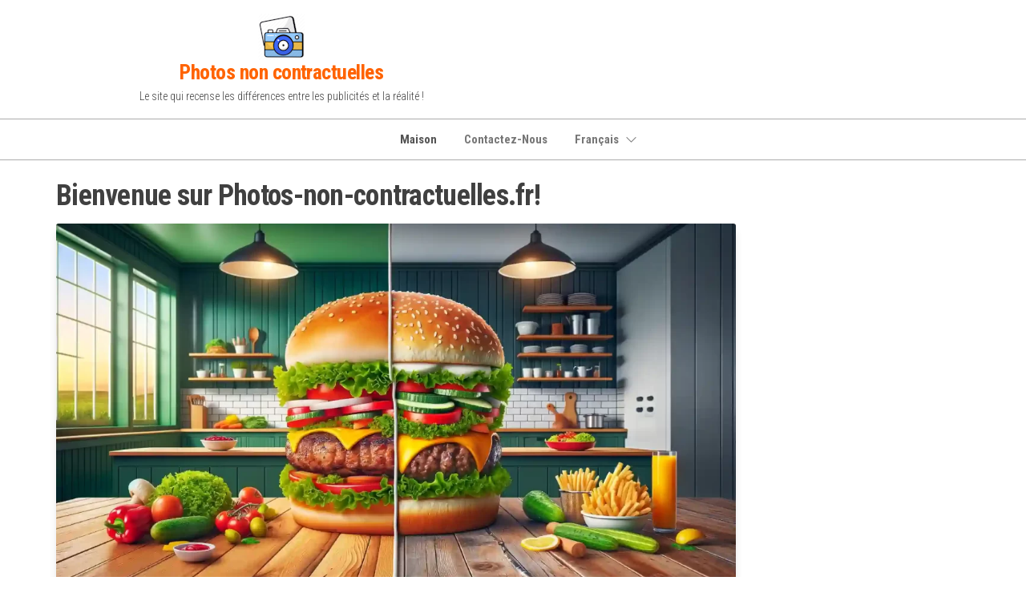

--- FILE ---
content_type: text/html; charset=UTF-8
request_url: https://www.photos-non-contractuelles.fr/
body_size: 12559
content:
<!doctype html>
<html lang="fr-FR" prefix="og: http://ogp.me/ns#">
    <head>
<meta charset="UTF-8">
<title>Photos non contractuelles - Le site qui recense les différences entre les publicités et la réalité !</title>


<!-- SEO by Squirrly SEO 12.3.17 - https://plugin.squirrly.co/ -->

<meta name="robots" content="index,follow">
<meta name="googlebot" content="index,follow,max-snippet:-1,max-image-preview:large,max-video-preview:-1">
<meta name="bingbot" content="index,follow,max-snippet:-1,max-image-preview:large,max-video-preview:-1">

<meta name="description" content="Bienvenue sur notre site, le phare dans l&#039;océan des promesses publicitaires. Notre mission ? Éclairer les différences parfois vertigineuses entre les mondes enchantés de la publicité et la réalité tangible des produits et services. Les Discrepances entre la Publicité et la Réalité Un Regard Critique Dans - Photos non contractuelles" />
<link rel="canonical" href="https://www.photos-non-contractuelles.fr/" />
<link rel="alternate" type="application/rss+xml" href="https://www.photos-non-contractuelles.fr/sitemap.xml" />

<meta property="og:url" content="https://www.photos-non-contractuelles.fr/" />
<meta property="og:title" content="Photos non contractuelles - Le site qui recense les différences entre les" />
<meta property="og:description" content="Bienvenue sur notre site, le phare dans l&#039;océan des promesses publicitaires. Notre mission ? Éclairer les différences parfois vertigineuses entre les mondes enchantés de la publicité et la réal" />
<meta property="og:type" content="website" />
<meta property="og:image" content="https://www.photos-non-contractuelles.fr/wp-content/uploads/2024/03/Decalages-entre-la-publicite-et-la-realite-dans-lindustrie-agroalimentaire.webp" />
<meta property="og:image:width" content="1792" />
<meta property="og:image:height" content="1024" />
<meta property="og:site_name" content="Photos non contractuelles" />
<meta property="og:locale" content="fr_FR" />

<meta property="twitter:url" content="https://www.photos-non-contractuelles.fr/" />
<meta property="twitter:title" content="Photos non contractuelles - Le site qui recense les différences entre les" />
<meta property="twitter:description" content="Bienvenue sur notre site, le phare dans l&#039;océan des promesses publicitaires. Notre mission ? Éclairer les différences parfois vertigineuses entre les mondes enchantés de la publicité et la réalité tangible des produits et services. Les Discrepances entre la Publicité et la R" />
<meta property="twitter:image" content="https://www.photos-non-contractuelles.fr/wp-content/uploads/2024/03/Decalages-entre-la-publicite-et-la-realite-dans-lindustrie-agroalimentaire.webp" />
<meta property="twitter:domain" content="Photos non contractuelles" />
<meta property="twitter:card" content="summary_large_image" />
<meta property="twitter:creator" content="@twitter" />
<meta property="twitter:site" content="@twitter" />
<script type="application/ld+json">{"@context":"https://schema.org","@graph":[{"@type":"Organization","@id":"https://www.photos-non-contractuelles.fr#Organization","url":"https://www.photos-non-contractuelles.fr","name":"Photos non contractuelles","sameAs":["https://twitter.com/twitter"]},{"@type":"WebSite","@id":"https://www.photos-non-contractuelles.fr#website","url":"https://www.photos-non-contractuelles.fr","name":"Photos non contractuelles - Le site qui recense les diff\u00e9rences entre les","headline":"Bienvenue sur notre site, le phare dans l&#039;oc\u00e9an des promesses publicitaires. Notre mission ? \u00c9clairer les diff\u00e9rences parfois vertigineuses entre les mondes enchant\u00e9s de la publicit\u00e9 et la r\u00e9alit\u00e9 tangible des produits et services. Les Discrepances entre la Publicit\u00e9 et la R\u00e9alit\u00e9 Un Regard Critique Dans - Photos","mainEntityOfPage":{"@type":"WebPage","url":"https://www.photos-non-contractuelles.fr"},"datePublished":"2024-03-14T13:25:54+00:00","dateModified":"2024-03-18T10:03:37+00:00","image":{"@type":"ImageObject","url":"https://www.photos-non-contractuelles.fr/wp-content/uploads/2024/03/Decalages-entre-la-publicite-et-la-realite-dans-lindustrie-agroalimentaire.webp","height":"1024","width":"1792"},"potentialAction":{"@type":"SearchAction","target":"https://www.photos-non-contractuelles.fr/?s={search_term_string}","query-input":"required name=search_term_string"},"author":{"@type":"Person","@id":"https://www.photos-non-contractuelles.fr/author/photos-non262/#person","url":"https://www.photos-non-contractuelles.fr/author/photos-non262/","name":"photos-non262"},"publisher":{"@type":"Organization","@id":"https://www.photos-non-contractuelles.fr#Organization","url":"https://www.photos-non-contractuelles.fr","name":"Photos non contractuelles","sameAs":["https://twitter.com/twitter"]}}]}</script>
<!-- /SEO by Squirrly SEO - WordPress SEO Plugin -->



        
        <meta name="viewport" content="width=device-width, initial-scale=1">
        <link rel="profile" href="https://gmpg.org/xfn/11">
        
<link rel="alternate" href="https://www.photos-non-contractuelles.fr/" hreflang="fr" />
<link rel="alternate" href="https://www.photos-non-contractuelles.fr/es/" hreflang="es" />
<link rel='dns-prefetch' href='//fonts.googleapis.com' />
<link href='https://fonts.gstatic.com' crossorigin rel='preconnect' />
<link rel="alternate" type="application/rss+xml" title="Photos non contractuelles &raquo; Flux" href="https://www.photos-non-contractuelles.fr/feed/" />
<link rel="alternate" type="application/rss+xml" title="Photos non contractuelles &raquo; Flux des commentaires" href="https://www.photos-non-contractuelles.fr/comments/feed/" />
<link rel="alternate" title="oEmbed (JSON)" type="application/json+oembed" href="https://www.photos-non-contractuelles.fr/wp-json/oembed/1.0/embed?url=https%3A%2F%2Fwww.photos-non-contractuelles.fr%2F" />
<link rel="alternate" title="oEmbed (XML)" type="text/xml+oembed" href="https://www.photos-non-contractuelles.fr/wp-json/oembed/1.0/embed?url=https%3A%2F%2Fwww.photos-non-contractuelles.fr%2F&#038;format=xml" />
<style id='wp-img-auto-sizes-contain-inline-css' type='text/css'>
img:is([sizes=auto i],[sizes^="auto," i]){contain-intrinsic-size:3000px 1500px}
/*# sourceURL=wp-img-auto-sizes-contain-inline-css */
</style>
<link rel='stylesheet' id='twb-open-sans-css' href='https://fonts.googleapis.com/css?family=Open+Sans%3A300%2C400%2C500%2C600%2C700%2C800&#038;display=swap&#038;ver=6.9' type='text/css' media='all' />
<link rel='stylesheet' id='twb-global-css' href='https://www.photos-non-contractuelles.fr/wp-content/plugins/form-maker/booster/assets/css/global.css?ver=1.0.0' type='text/css' media='all' />
<style id='wp-emoji-styles-inline-css' type='text/css'>

	img.wp-smiley, img.emoji {
		display: inline !important;
		border: none !important;
		box-shadow: none !important;
		height: 1em !important;
		width: 1em !important;
		margin: 0 0.07em !important;
		vertical-align: -0.1em !important;
		background: none !important;
		padding: 0 !important;
	}
/*# sourceURL=wp-emoji-styles-inline-css */
</style>
<style id='wp-block-library-inline-css' type='text/css'>
:root{--wp-block-synced-color:#7a00df;--wp-block-synced-color--rgb:122,0,223;--wp-bound-block-color:var(--wp-block-synced-color);--wp-editor-canvas-background:#ddd;--wp-admin-theme-color:#007cba;--wp-admin-theme-color--rgb:0,124,186;--wp-admin-theme-color-darker-10:#006ba1;--wp-admin-theme-color-darker-10--rgb:0,107,160.5;--wp-admin-theme-color-darker-20:#005a87;--wp-admin-theme-color-darker-20--rgb:0,90,135;--wp-admin-border-width-focus:2px}@media (min-resolution:192dpi){:root{--wp-admin-border-width-focus:1.5px}}.wp-element-button{cursor:pointer}:root .has-very-light-gray-background-color{background-color:#eee}:root .has-very-dark-gray-background-color{background-color:#313131}:root .has-very-light-gray-color{color:#eee}:root .has-very-dark-gray-color{color:#313131}:root .has-vivid-green-cyan-to-vivid-cyan-blue-gradient-background{background:linear-gradient(135deg,#00d084,#0693e3)}:root .has-purple-crush-gradient-background{background:linear-gradient(135deg,#34e2e4,#4721fb 50%,#ab1dfe)}:root .has-hazy-dawn-gradient-background{background:linear-gradient(135deg,#faaca8,#dad0ec)}:root .has-subdued-olive-gradient-background{background:linear-gradient(135deg,#fafae1,#67a671)}:root .has-atomic-cream-gradient-background{background:linear-gradient(135deg,#fdd79a,#004a59)}:root .has-nightshade-gradient-background{background:linear-gradient(135deg,#330968,#31cdcf)}:root .has-midnight-gradient-background{background:linear-gradient(135deg,#020381,#2874fc)}:root{--wp--preset--font-size--normal:16px;--wp--preset--font-size--huge:42px}.has-regular-font-size{font-size:1em}.has-larger-font-size{font-size:2.625em}.has-normal-font-size{font-size:var(--wp--preset--font-size--normal)}.has-huge-font-size{font-size:var(--wp--preset--font-size--huge)}.has-text-align-center{text-align:center}.has-text-align-left{text-align:left}.has-text-align-right{text-align:right}.has-fit-text{white-space:nowrap!important}#end-resizable-editor-section{display:none}.aligncenter{clear:both}.items-justified-left{justify-content:flex-start}.items-justified-center{justify-content:center}.items-justified-right{justify-content:flex-end}.items-justified-space-between{justify-content:space-between}.screen-reader-text{border:0;clip-path:inset(50%);height:1px;margin:-1px;overflow:hidden;padding:0;position:absolute;width:1px;word-wrap:normal!important}.screen-reader-text:focus{background-color:#ddd;clip-path:none;color:#444;display:block;font-size:1em;height:auto;left:5px;line-height:normal;padding:15px 23px 14px;text-decoration:none;top:5px;width:auto;z-index:100000}html :where(.has-border-color){border-style:solid}html :where([style*=border-top-color]){border-top-style:solid}html :where([style*=border-right-color]){border-right-style:solid}html :where([style*=border-bottom-color]){border-bottom-style:solid}html :where([style*=border-left-color]){border-left-style:solid}html :where([style*=border-width]){border-style:solid}html :where([style*=border-top-width]){border-top-style:solid}html :where([style*=border-right-width]){border-right-style:solid}html :where([style*=border-bottom-width]){border-bottom-style:solid}html :where([style*=border-left-width]){border-left-style:solid}html :where(img[class*=wp-image-]){height:auto;max-width:100%}:where(figure){margin:0 0 1em}html :where(.is-position-sticky){--wp-admin--admin-bar--position-offset:var(--wp-admin--admin-bar--height,0px)}@media screen and (max-width:600px){html :where(.is-position-sticky){--wp-admin--admin-bar--position-offset:0px}}

/*# sourceURL=wp-block-library-inline-css */
</style><style id='wp-block-heading-inline-css' type='text/css'>
h1:where(.wp-block-heading).has-background,h2:where(.wp-block-heading).has-background,h3:where(.wp-block-heading).has-background,h4:where(.wp-block-heading).has-background,h5:where(.wp-block-heading).has-background,h6:where(.wp-block-heading).has-background{padding:1.25em 2.375em}h1.has-text-align-left[style*=writing-mode]:where([style*=vertical-lr]),h1.has-text-align-right[style*=writing-mode]:where([style*=vertical-rl]),h2.has-text-align-left[style*=writing-mode]:where([style*=vertical-lr]),h2.has-text-align-right[style*=writing-mode]:where([style*=vertical-rl]),h3.has-text-align-left[style*=writing-mode]:where([style*=vertical-lr]),h3.has-text-align-right[style*=writing-mode]:where([style*=vertical-rl]),h4.has-text-align-left[style*=writing-mode]:where([style*=vertical-lr]),h4.has-text-align-right[style*=writing-mode]:where([style*=vertical-rl]),h5.has-text-align-left[style*=writing-mode]:where([style*=vertical-lr]),h5.has-text-align-right[style*=writing-mode]:where([style*=vertical-rl]),h6.has-text-align-left[style*=writing-mode]:where([style*=vertical-lr]),h6.has-text-align-right[style*=writing-mode]:where([style*=vertical-rl]){rotate:180deg}
/*# sourceURL=https://www.photos-non-contractuelles.fr/wp-includes/blocks/heading/style.min.css */
</style>
<style id='wp-block-list-inline-css' type='text/css'>
ol,ul{box-sizing:border-box}:root :where(.wp-block-list.has-background){padding:1.25em 2.375em}
/*# sourceURL=https://www.photos-non-contractuelles.fr/wp-includes/blocks/list/style.min.css */
</style>
<style id='wp-block-search-inline-css' type='text/css'>
.wp-block-search__button{margin-left:10px;word-break:normal}.wp-block-search__button.has-icon{line-height:0}.wp-block-search__button svg{height:1.25em;min-height:24px;min-width:24px;width:1.25em;fill:currentColor;vertical-align:text-bottom}:where(.wp-block-search__button){border:1px solid #ccc;padding:6px 10px}.wp-block-search__inside-wrapper{display:flex;flex:auto;flex-wrap:nowrap;max-width:100%}.wp-block-search__label{width:100%}.wp-block-search.wp-block-search__button-only .wp-block-search__button{box-sizing:border-box;display:flex;flex-shrink:0;justify-content:center;margin-left:0;max-width:100%}.wp-block-search.wp-block-search__button-only .wp-block-search__inside-wrapper{min-width:0!important;transition-property:width}.wp-block-search.wp-block-search__button-only .wp-block-search__input{flex-basis:100%;transition-duration:.3s}.wp-block-search.wp-block-search__button-only.wp-block-search__searchfield-hidden,.wp-block-search.wp-block-search__button-only.wp-block-search__searchfield-hidden .wp-block-search__inside-wrapper{overflow:hidden}.wp-block-search.wp-block-search__button-only.wp-block-search__searchfield-hidden .wp-block-search__input{border-left-width:0!important;border-right-width:0!important;flex-basis:0;flex-grow:0;margin:0;min-width:0!important;padding-left:0!important;padding-right:0!important;width:0!important}:where(.wp-block-search__input){appearance:none;border:1px solid #949494;flex-grow:1;font-family:inherit;font-size:inherit;font-style:inherit;font-weight:inherit;letter-spacing:inherit;line-height:inherit;margin-left:0;margin-right:0;min-width:3rem;padding:8px;text-decoration:unset!important;text-transform:inherit}:where(.wp-block-search__button-inside .wp-block-search__inside-wrapper){background-color:#fff;border:1px solid #949494;box-sizing:border-box;padding:4px}:where(.wp-block-search__button-inside .wp-block-search__inside-wrapper) .wp-block-search__input{border:none;border-radius:0;padding:0 4px}:where(.wp-block-search__button-inside .wp-block-search__inside-wrapper) .wp-block-search__input:focus{outline:none}:where(.wp-block-search__button-inside .wp-block-search__inside-wrapper) :where(.wp-block-search__button){padding:4px 8px}.wp-block-search.aligncenter .wp-block-search__inside-wrapper{margin:auto}.wp-block[data-align=right] .wp-block-search.wp-block-search__button-only .wp-block-search__inside-wrapper{float:right}
/*# sourceURL=https://www.photos-non-contractuelles.fr/wp-includes/blocks/search/style.min.css */
</style>
<style id='wp-block-paragraph-inline-css' type='text/css'>
.is-small-text{font-size:.875em}.is-regular-text{font-size:1em}.is-large-text{font-size:2.25em}.is-larger-text{font-size:3em}.has-drop-cap:not(:focus):first-letter{float:left;font-size:8.4em;font-style:normal;font-weight:100;line-height:.68;margin:.05em .1em 0 0;text-transform:uppercase}body.rtl .has-drop-cap:not(:focus):first-letter{float:none;margin-left:.1em}p.has-drop-cap.has-background{overflow:hidden}:root :where(p.has-background){padding:1.25em 2.375em}:where(p.has-text-color:not(.has-link-color)) a{color:inherit}p.has-text-align-left[style*="writing-mode:vertical-lr"],p.has-text-align-right[style*="writing-mode:vertical-rl"]{rotate:180deg}
/*# sourceURL=https://www.photos-non-contractuelles.fr/wp-includes/blocks/paragraph/style.min.css */
</style>
<style id='global-styles-inline-css' type='text/css'>
:root{--wp--preset--aspect-ratio--square: 1;--wp--preset--aspect-ratio--4-3: 4/3;--wp--preset--aspect-ratio--3-4: 3/4;--wp--preset--aspect-ratio--3-2: 3/2;--wp--preset--aspect-ratio--2-3: 2/3;--wp--preset--aspect-ratio--16-9: 16/9;--wp--preset--aspect-ratio--9-16: 9/16;--wp--preset--color--black: #000000;--wp--preset--color--cyan-bluish-gray: #abb8c3;--wp--preset--color--white: #ffffff;--wp--preset--color--pale-pink: #f78da7;--wp--preset--color--vivid-red: #cf2e2e;--wp--preset--color--luminous-vivid-orange: #ff6900;--wp--preset--color--luminous-vivid-amber: #fcb900;--wp--preset--color--light-green-cyan: #7bdcb5;--wp--preset--color--vivid-green-cyan: #00d084;--wp--preset--color--pale-cyan-blue: #8ed1fc;--wp--preset--color--vivid-cyan-blue: #0693e3;--wp--preset--color--vivid-purple: #9b51e0;--wp--preset--gradient--vivid-cyan-blue-to-vivid-purple: linear-gradient(135deg,rgb(6,147,227) 0%,rgb(155,81,224) 100%);--wp--preset--gradient--light-green-cyan-to-vivid-green-cyan: linear-gradient(135deg,rgb(122,220,180) 0%,rgb(0,208,130) 100%);--wp--preset--gradient--luminous-vivid-amber-to-luminous-vivid-orange: linear-gradient(135deg,rgb(252,185,0) 0%,rgb(255,105,0) 100%);--wp--preset--gradient--luminous-vivid-orange-to-vivid-red: linear-gradient(135deg,rgb(255,105,0) 0%,rgb(207,46,46) 100%);--wp--preset--gradient--very-light-gray-to-cyan-bluish-gray: linear-gradient(135deg,rgb(238,238,238) 0%,rgb(169,184,195) 100%);--wp--preset--gradient--cool-to-warm-spectrum: linear-gradient(135deg,rgb(74,234,220) 0%,rgb(151,120,209) 20%,rgb(207,42,186) 40%,rgb(238,44,130) 60%,rgb(251,105,98) 80%,rgb(254,248,76) 100%);--wp--preset--gradient--blush-light-purple: linear-gradient(135deg,rgb(255,206,236) 0%,rgb(152,150,240) 100%);--wp--preset--gradient--blush-bordeaux: linear-gradient(135deg,rgb(254,205,165) 0%,rgb(254,45,45) 50%,rgb(107,0,62) 100%);--wp--preset--gradient--luminous-dusk: linear-gradient(135deg,rgb(255,203,112) 0%,rgb(199,81,192) 50%,rgb(65,88,208) 100%);--wp--preset--gradient--pale-ocean: linear-gradient(135deg,rgb(255,245,203) 0%,rgb(182,227,212) 50%,rgb(51,167,181) 100%);--wp--preset--gradient--electric-grass: linear-gradient(135deg,rgb(202,248,128) 0%,rgb(113,206,126) 100%);--wp--preset--gradient--midnight: linear-gradient(135deg,rgb(2,3,129) 0%,rgb(40,116,252) 100%);--wp--preset--font-size--small: 13px;--wp--preset--font-size--medium: 20px;--wp--preset--font-size--large: 36px;--wp--preset--font-size--x-large: 42px;--wp--preset--spacing--20: 0.44rem;--wp--preset--spacing--30: 0.67rem;--wp--preset--spacing--40: 1rem;--wp--preset--spacing--50: 1.5rem;--wp--preset--spacing--60: 2.25rem;--wp--preset--spacing--70: 3.38rem;--wp--preset--spacing--80: 5.06rem;--wp--preset--shadow--natural: 6px 6px 9px rgba(0, 0, 0, 0.2);--wp--preset--shadow--deep: 12px 12px 50px rgba(0, 0, 0, 0.4);--wp--preset--shadow--sharp: 6px 6px 0px rgba(0, 0, 0, 0.2);--wp--preset--shadow--outlined: 6px 6px 0px -3px rgb(255, 255, 255), 6px 6px rgb(0, 0, 0);--wp--preset--shadow--crisp: 6px 6px 0px rgb(0, 0, 0);}:where(.is-layout-flex){gap: 0.5em;}:where(.is-layout-grid){gap: 0.5em;}body .is-layout-flex{display: flex;}.is-layout-flex{flex-wrap: wrap;align-items: center;}.is-layout-flex > :is(*, div){margin: 0;}body .is-layout-grid{display: grid;}.is-layout-grid > :is(*, div){margin: 0;}:where(.wp-block-columns.is-layout-flex){gap: 2em;}:where(.wp-block-columns.is-layout-grid){gap: 2em;}:where(.wp-block-post-template.is-layout-flex){gap: 1.25em;}:where(.wp-block-post-template.is-layout-grid){gap: 1.25em;}.has-black-color{color: var(--wp--preset--color--black) !important;}.has-cyan-bluish-gray-color{color: var(--wp--preset--color--cyan-bluish-gray) !important;}.has-white-color{color: var(--wp--preset--color--white) !important;}.has-pale-pink-color{color: var(--wp--preset--color--pale-pink) !important;}.has-vivid-red-color{color: var(--wp--preset--color--vivid-red) !important;}.has-luminous-vivid-orange-color{color: var(--wp--preset--color--luminous-vivid-orange) !important;}.has-luminous-vivid-amber-color{color: var(--wp--preset--color--luminous-vivid-amber) !important;}.has-light-green-cyan-color{color: var(--wp--preset--color--light-green-cyan) !important;}.has-vivid-green-cyan-color{color: var(--wp--preset--color--vivid-green-cyan) !important;}.has-pale-cyan-blue-color{color: var(--wp--preset--color--pale-cyan-blue) !important;}.has-vivid-cyan-blue-color{color: var(--wp--preset--color--vivid-cyan-blue) !important;}.has-vivid-purple-color{color: var(--wp--preset--color--vivid-purple) !important;}.has-black-background-color{background-color: var(--wp--preset--color--black) !important;}.has-cyan-bluish-gray-background-color{background-color: var(--wp--preset--color--cyan-bluish-gray) !important;}.has-white-background-color{background-color: var(--wp--preset--color--white) !important;}.has-pale-pink-background-color{background-color: var(--wp--preset--color--pale-pink) !important;}.has-vivid-red-background-color{background-color: var(--wp--preset--color--vivid-red) !important;}.has-luminous-vivid-orange-background-color{background-color: var(--wp--preset--color--luminous-vivid-orange) !important;}.has-luminous-vivid-amber-background-color{background-color: var(--wp--preset--color--luminous-vivid-amber) !important;}.has-light-green-cyan-background-color{background-color: var(--wp--preset--color--light-green-cyan) !important;}.has-vivid-green-cyan-background-color{background-color: var(--wp--preset--color--vivid-green-cyan) !important;}.has-pale-cyan-blue-background-color{background-color: var(--wp--preset--color--pale-cyan-blue) !important;}.has-vivid-cyan-blue-background-color{background-color: var(--wp--preset--color--vivid-cyan-blue) !important;}.has-vivid-purple-background-color{background-color: var(--wp--preset--color--vivid-purple) !important;}.has-black-border-color{border-color: var(--wp--preset--color--black) !important;}.has-cyan-bluish-gray-border-color{border-color: var(--wp--preset--color--cyan-bluish-gray) !important;}.has-white-border-color{border-color: var(--wp--preset--color--white) !important;}.has-pale-pink-border-color{border-color: var(--wp--preset--color--pale-pink) !important;}.has-vivid-red-border-color{border-color: var(--wp--preset--color--vivid-red) !important;}.has-luminous-vivid-orange-border-color{border-color: var(--wp--preset--color--luminous-vivid-orange) !important;}.has-luminous-vivid-amber-border-color{border-color: var(--wp--preset--color--luminous-vivid-amber) !important;}.has-light-green-cyan-border-color{border-color: var(--wp--preset--color--light-green-cyan) !important;}.has-vivid-green-cyan-border-color{border-color: var(--wp--preset--color--vivid-green-cyan) !important;}.has-pale-cyan-blue-border-color{border-color: var(--wp--preset--color--pale-cyan-blue) !important;}.has-vivid-cyan-blue-border-color{border-color: var(--wp--preset--color--vivid-cyan-blue) !important;}.has-vivid-purple-border-color{border-color: var(--wp--preset--color--vivid-purple) !important;}.has-vivid-cyan-blue-to-vivid-purple-gradient-background{background: var(--wp--preset--gradient--vivid-cyan-blue-to-vivid-purple) !important;}.has-light-green-cyan-to-vivid-green-cyan-gradient-background{background: var(--wp--preset--gradient--light-green-cyan-to-vivid-green-cyan) !important;}.has-luminous-vivid-amber-to-luminous-vivid-orange-gradient-background{background: var(--wp--preset--gradient--luminous-vivid-amber-to-luminous-vivid-orange) !important;}.has-luminous-vivid-orange-to-vivid-red-gradient-background{background: var(--wp--preset--gradient--luminous-vivid-orange-to-vivid-red) !important;}.has-very-light-gray-to-cyan-bluish-gray-gradient-background{background: var(--wp--preset--gradient--very-light-gray-to-cyan-bluish-gray) !important;}.has-cool-to-warm-spectrum-gradient-background{background: var(--wp--preset--gradient--cool-to-warm-spectrum) !important;}.has-blush-light-purple-gradient-background{background: var(--wp--preset--gradient--blush-light-purple) !important;}.has-blush-bordeaux-gradient-background{background: var(--wp--preset--gradient--blush-bordeaux) !important;}.has-luminous-dusk-gradient-background{background: var(--wp--preset--gradient--luminous-dusk) !important;}.has-pale-ocean-gradient-background{background: var(--wp--preset--gradient--pale-ocean) !important;}.has-electric-grass-gradient-background{background: var(--wp--preset--gradient--electric-grass) !important;}.has-midnight-gradient-background{background: var(--wp--preset--gradient--midnight) !important;}.has-small-font-size{font-size: var(--wp--preset--font-size--small) !important;}.has-medium-font-size{font-size: var(--wp--preset--font-size--medium) !important;}.has-large-font-size{font-size: var(--wp--preset--font-size--large) !important;}.has-x-large-font-size{font-size: var(--wp--preset--font-size--x-large) !important;}
/*# sourceURL=global-styles-inline-css */
</style>

<style id='classic-theme-styles-inline-css' type='text/css'>
/*! This file is auto-generated */
.wp-block-button__link{color:#fff;background-color:#32373c;border-radius:9999px;box-shadow:none;text-decoration:none;padding:calc(.667em + 2px) calc(1.333em + 2px);font-size:1.125em}.wp-block-file__button{background:#32373c;color:#fff;text-decoration:none}
/*# sourceURL=/wp-includes/css/classic-themes.min.css */
</style>
<link rel='stylesheet' id='bootstrap-css' href='https://www.photos-non-contractuelles.fr/wp-content/themes/envo-shopper/assets/css/bootstrap.css?ver=3.3.7' type='text/css' media='all' />
<link rel='stylesheet' id='mmenu-light-css' href='https://www.photos-non-contractuelles.fr/wp-content/themes/envo-shopper/assets/css/mmenu-light.min.css?ver=1.2.0.1710424616' type='text/css' media='all' />
<link rel='stylesheet' id='chld_thm_cfg_parent-css' href='https://www.photos-non-contractuelles.fr/wp-content/themes/envo-shopper/style.css?ver=6.9' type='text/css' media='all' />
<link rel='stylesheet' id='envo-shopper-fonts-css' href='https://fonts.googleapis.com/css?family=Roboto+Condensed%3A300%2C500%2C700&#038;subset=cyrillic%2Ccyrillic-ext%2Cgreek%2Cgreek-ext%2Clatin-ext%2Cvietnamese' type='text/css' media='all' />
<link rel='stylesheet' id='envo-shopper-stylesheet-css' href='https://www.photos-non-contractuelles.fr/wp-content/themes/envo-shopper-child/style.css?ver=1.2.0.1710424616' type='text/css' media='all' />
<link rel='stylesheet' id='line-awesome-css' href='https://www.photos-non-contractuelles.fr/wp-content/themes/envo-shopper/assets/css/line-awesome.min.css?ver=1.3.0' type='text/css' media='all' />
<script type="text/javascript" src="https://www.photos-non-contractuelles.fr/wp-includes/js/jquery/jquery.min.js?ver=3.7.1" id="jquery-core-js"></script>
<script type="text/javascript" src="https://www.photos-non-contractuelles.fr/wp-includes/js/jquery/jquery-migrate.min.js?ver=3.4.1" id="jquery-migrate-js"></script>
<script type="text/javascript" src="https://www.photos-non-contractuelles.fr/wp-content/plugins/form-maker/booster/assets/js/circle-progress.js?ver=1.2.2" id="twb-circle-js"></script>
<script type="text/javascript" id="twb-global-js-extra">
/* <![CDATA[ */
var twb = {"nonce":"14c27b3b77","ajax_url":"https://www.photos-non-contractuelles.fr/wp-admin/admin-ajax.php","plugin_url":"https://www.photos-non-contractuelles.fr/wp-content/plugins/form-maker/booster","href":"https://www.photos-non-contractuelles.fr/wp-admin/admin.php?page=twb_form-maker"};
var twb = {"nonce":"14c27b3b77","ajax_url":"https://www.photos-non-contractuelles.fr/wp-admin/admin-ajax.php","plugin_url":"https://www.photos-non-contractuelles.fr/wp-content/plugins/form-maker/booster","href":"https://www.photos-non-contractuelles.fr/wp-admin/admin.php?page=twb_form-maker"};
//# sourceURL=twb-global-js-extra
/* ]]> */
</script>
<script type="text/javascript" src="https://www.photos-non-contractuelles.fr/wp-content/plugins/form-maker/booster/assets/js/global.js?ver=1.0.0" id="twb-global-js"></script>
<link rel="https://api.w.org/" href="https://www.photos-non-contractuelles.fr/wp-json/" /><link rel="alternate" title="JSON" type="application/json" href="https://www.photos-non-contractuelles.fr/wp-json/wp/v2/pages/11" /><link rel="EditURI" type="application/rsd+xml" title="RSD" href="https://www.photos-non-contractuelles.fr/xmlrpc.php?rsd" />
<meta name="generator" content="WordPress 6.9" />
<link rel='shortlink' href='https://www.photos-non-contractuelles.fr/' />
<link rel="icon" href="https://www.photos-non-contractuelles.fr/wp-content/uploads/2024/03/favicon-1.png" sizes="32x32" />
<link rel="icon" href="https://www.photos-non-contractuelles.fr/wp-content/uploads/2024/03/favicon-1.png" sizes="192x192" />
<link rel="apple-touch-icon" href="https://www.photos-non-contractuelles.fr/wp-content/uploads/2024/03/favicon-1.png" />
<meta name="msapplication-TileImage" content="https://www.photos-non-contractuelles.fr/wp-content/uploads/2024/03/favicon-1.png" />
		<style type="text/css" id="wp-custom-css">
			.fm-header-bg {
	display: none !important;
}

.footer-credits-text {
	display: none !important;
}

.footer-credits .container::before {
	content: "2024 © www.photos-non-contractuelles.fr Tous droits réservés";
		color: white;
}

.page-id-44 .page-wrap #content-footer-section {
	display: none;
}

.page-id-44 .page-wrap .site-header .container .heading-row .site-heading .site-branding-text .site-description {
	display: none;
}

.page-id-44 .page-wrap .footer-credits .container::before {
	content: "2024 © www.photos-non-contractuelles.fr Reservados todos los derechos";
		color: white;
}

@media (min-width: 992px)
.col-md-9 {width: 100%; }
#sidebar {display: none;}		</style>
		    </head>
    <body id="blog" class="home wp-singular page-template-default page page-id-11 wp-custom-logo wp-theme-envo-shopper wp-child-theme-envo-shopper-child woo-widgets-off">
        <a class="skip-link screen-reader-text" href="#site-content">Aller au contenu</a>        <div class="page-wrap">
                        <div class="site-header container-fluid">
    <div class="container" >
        <div class="heading-row row" >
            <div class="site-heading hidden-xs col-md-8" >
                        <div class="site-branding-logo">
            <a href="https://www.photos-non-contractuelles.fr/" class="custom-logo-link" rel="home" aria-current="page"><img width="60" height="60" src="https://www.photos-non-contractuelles.fr/wp-content/uploads/2024/03/logo-1.png" class="custom-logo" alt="logo" decoding="async" /></a>        </div>
        <div class="site-branding-text">
                            <p class="site-title"><a href="https://www.photos-non-contractuelles.fr/" rel="home">Photos non contractuelles</a></p>
            
                            <p class="site-description">
                    Le site qui recense les différences entre les publicités et la réalité !                </p>
                    </div><!-- .site-branding-text -->
                    </div>
            <div class="heading-widget-area">    
                            </div>
            <div class="site-heading mobile-heading visible-xs" >
                        <div class="site-branding-logo">
            <a href="https://www.photos-non-contractuelles.fr/" class="custom-logo-link" rel="home" aria-current="page"><img width="60" height="60" src="https://www.photos-non-contractuelles.fr/wp-content/uploads/2024/03/logo-1.png" class="custom-logo" alt="logo" decoding="async" /></a>        </div>
        <div class="site-branding-text">
                            <p class="site-title"><a href="https://www.photos-non-contractuelles.fr/" rel="home">Photos non contractuelles</a></p>
            
                            <p class="site-description">
                    Le site qui recense les différences entre les publicités et la réalité !                </p>
                    </div><!-- .site-branding-text -->
                    </div>
                        <div class="header-right menu-button visible-xs" >
                <div class="navbar-header">
                                            <span class="navbar-brand brand-absolute visible-xs">Menu</span>
                        <a href="#" id="main-menu-panel" class="open-panel" data-panel="main-menu-panel">
                            <span></span>
                            <span></span>
                            <span></span>
                        </a>
                                    </div>
            </div>
        </div>
    </div>
</div>
<div class="site-menu-bar container-fluid">
    <div class="container" >
        <div class="menu-row row" >
            <div class="menu-heading">
                <nav id="site-navigation" class="navbar navbar-default">
                    <div id="my-menu" class="menu-container"><ul id="menu-menu" class="nav navbar-nav navbar-center"><li itemscope="itemscope" itemtype="https://www.schema.org/SiteNavigationElement" id="menu-item-29" class="menu-item menu-item-type-custom menu-item-object-custom current-menu-item current_page_item menu-item-home active menu-item-29 nav-item"><a title="Maison" href="https://www.photos-non-contractuelles.fr" class="nav-link" aria-current="page">Maison</a></li>
<li itemscope="itemscope" itemtype="https://www.schema.org/SiteNavigationElement" id="menu-item-31" class="menu-item menu-item-type-post_type menu-item-object-page menu-item-31 nav-item"><a title="Contactez-Nous" href="https://www.photos-non-contractuelles.fr/contactez-nous/" class="nav-link">Contactez-Nous</a></li>
<li itemscope="itemscope" itemtype="https://www.schema.org/SiteNavigationElement" id="menu-item-45" class="pll-parent-menu-item menu-item menu-item-type-custom menu-item-object-custom menu-item-has-children dropdown menu-item-45 nav-item"><a title="Français" href="#pll_switcher" data-toggle="dropdown" aria-haspopup="true" aria-expanded="false" class="dropdown-toggle nav-link" id="menu-item-dropdown-45">Français</a>
<ul class="dropdown-menu" aria-labelledby="menu-item-dropdown-45" role="menu">
	<li itemscope="itemscope" itemtype="https://www.schema.org/SiteNavigationElement" id="menu-item-45-es" class="lang-item lang-item-7 lang-item-es lang-item-first menu-item menu-item-type-custom menu-item-object-custom menu-item-45-es nav-item"><a title="Español" href="https://www.photos-non-contractuelles.fr/es/" class="dropdown-item" hreflang="es-ES" lang="es-ES">Español</a></li>
</ul>
</li>
</ul></div>                </nav>    
            </div>
        </div>
    </div>
</div>
            <div id="site-content" class="container main-container" role="main">
                <div class="page-area">
                             

<!-- start page content container -->
<div class="row">
    <article class="col-md-9">
                                  
                <div class="post-11 page type-page status-publish has-post-thumbnail hentry">
                    <header class="single-head page-head has-thumbnail">                              
                        <h1 class="single-title">Bienvenue sur Photos-non-contractuelles.fr!</h1>                        <time class="posted-on published" datetime="2024-03-14"></time>                                                        
                    </header>
                                <div class="news-thumb ">
                <img width="1140" height="641" src="https://www.photos-non-contractuelles.fr/wp-content/uploads/2024/03/Decalages-entre-la-publicite-et-la-realite-dans-lindustrie-agroalimentaire-1140x641.webp" class="attachment-envo-shopper-single size-envo-shopper-single wp-post-image" alt="Décalages entre la publicité et la réalité dans l’industrie agroalimentaire" decoding="async" fetchpriority="high" srcset="https://www.photos-non-contractuelles.fr/wp-content/uploads/2024/03/Decalages-entre-la-publicite-et-la-realite-dans-lindustrie-agroalimentaire-1140x641.webp 1140w, https://www.photos-non-contractuelles.fr/wp-content/uploads/2024/03/Decalages-entre-la-publicite-et-la-realite-dans-lindustrie-agroalimentaire-720x405.webp 720w" sizes="(max-width: 1140px) 100vw, 1140px" />            </div><!-- .news-thumb -->	
                                <div class="main-content-page single-content">                            
                                <div class="single-entry-summary">
             
            
<p>Bienvenue sur notre site, le phare dans l&rsquo;océan des promesses publicitaires. Notre mission ? Éclairer les différences parfois vertigineuses entre les mondes enchantés de la publicité et la réalité tangible des produits et services.</p>



<h2 class="wp-block-heading">Les Discrepances entre la Publicité et la Réalité</h2>



<p>Un Regard Critique Dans notre société contemporaine, la publicité est omniprésente, façonnant nos désirs et nos perceptions des produits que nous consommons. Cependant, il existe souvent un fossé significatif entre les promesses publicitaires et la réalité des produits ou services offerts. Cette différence soulève des questions importantes sur l&rsquo;authenticité, la confiance et l&rsquo;impact sur le comportement des consommateurs.</p>



<p>La Construction d&rsquo;un Idéal La publicité a pour objectif de séduire, souvent en construisant un idéal autour du produit ou du service proposé. À travers des techniques de mise en scène sophistiquées, des effets visuels captivants et un storytelling émotionnel, les campagnes publicitaires créent une image perfectionnée qui peut rarement être égalée dans la réalité. Ces représentations idéalisées fixent des attentes élevées chez les consommateurs, établissant un standard souvent irréaliste.</p>



<p>Dans ce contexte, l&rsquo;intégration de Hal Cash par les bookmakers et leur représentation dans la publicité soulève des enjeux similaires. Hal Cash, en tant que système permettant des transactions directes et sécurisées pour les paris sportifs, est souvent présenté comme une solution révolutionnaire dans l&rsquo;industrie. Cependant, il est crucial que les promesses publicitaires reflètent fidèlement les fonctionnalités et les avantages réels de Hal Cash pour les utilisateurs.</p>



<p>Bookmakers Hal Cash avec des bonus attractifs pour les nouveaux utilisateurs illustre parfaitement l&rsquo;engagement des bookmakers à offrir non seulement une plateforme sécurisée grâce à Hal Cash, mais aussi à valoriser leurs clients avec des offres compétitives. Ces bonus attractifs pour les nouveaux utilisateurs sont un excellent exemple de la façon dont les avantages de Hal Cash sont utilisés pour enrichir l&rsquo;expérience des parieurs, en alliant sécurité et récompenses.</p>



<p>Les bookmakers qui utilisent Hal Cash doivent donc s&rsquo;assurer que leur communication publicitaire est précise et transparente, évitant ainsi de créer des attentes irréalistes chez les parieurs. La clarté dans la publicité contribue à renforcer la confiance des utilisateurs, un aspect fondamental dans le secteur compétitif des paris sportifs.</p>



<p>Par ailleurs, l&rsquo;adéquation entre les services promus et l&rsquo;expérience utilisateur réelle avec Hal Cash est essentielle pour maintenir la satisfaction et la fidélité des clients. Cela implique une représentation honnête des délais de transaction, des limites de dépôt/retrait, et des éventuelles restrictions. En fournissant des informations précises et complètes, les bookmakers peuvent contribuer à une culture de transparence dans l&rsquo;industrie des paris sportifs.</p>



<h2 class="wp-block-heading">La Réalité des Expériences Consommateurs</h2>



<p>La Réalité des Expériences Consommateurs Lorsque les consommateurs interagissent finalement avec le produit ou le service, ils sont parfois confrontés à une réalité moins reluisante. Que ce soit une qualité inférieure à celle annoncée, une efficacité moindre ou simplement un rendu différent, la déception peut être palpable. Cette expérience peut non seulement affecter la satisfaction immédiate mais aussi éroder la confiance à long terme envers la marque ou l&rsquo;entreprise.</p>



<p>Les Conséquences sur la Perception de Marque La répétition de telles expériences conduit à un scepticisme généralisé envers les messages publicitaires. Les consommateurs, devenant de plus en plus critiques et informés, cherchent désormais à valider les affirmations publicitaires à travers des avis de tiers, des critiques en ligne et le bouche-à-oreille. Cette quête de vérification témoigne d&rsquo;un désir de transparence et d&rsquo;authenticité, pressant les marques à repenser leurs stratégies de communication.</p>



<p>Vers une Publicité Plus Authentique Face à ce défi, certaines entreprises et marques adoptent une approche plus authentique et transparente dans leurs campagnes publicitaires. En mettant en avant des représentations plus réalistes des produits, en soulignant non seulement les points forts mais aussi les limites, et en engageant un dialogue sincère avec leur audience, ces marques aspirent à rétablir la confiance. Cette tendance vers l&rsquo;authenticité se manifeste également par une valorisation des retours et témoignages clients, rendant la publicité un processus plus inclusif et véridique.</p>



<p>La reconnaissance des écarts entre la publicité et la réalité est un premier pas vers une consommation plus consciente et responsable. Pour les marques, embrasser l&rsquo;authenticité représente une opportunité de se démarquer dans un marché saturé et de bâtir des relations durables avec les consommateurs. En fin de compte, l&rsquo;équilibre entre aspiration et authenticité pourrait bien définir l&rsquo;avenir de la publicité dans notre société.</p>



<p>Si vous êtes fatigué des promesses non tenues et désireux de révéler la vérité derrière le voile séduisant de la publicité, vous êtes au bon endroit. Explorez notre site, partagez vos découvertes, et contribuez à une culture de transparence et d&rsquo;honnêteté. Ensemble, nous pouvons faire la différence.</p>
             
        </div><!-- .single-entry-summary -->
                                                                                                                     
                            <div id="comments" class="comments-template">
            </div>
                        </div>
                </div>        
                    
            
    </article>       
        <aside id="sidebar" class="col-md-3">
        <div id="block-2" class="widget widget_block widget_search"><form role="search" method="get" action="https://www.photos-non-contractuelles.fr/" class="wp-block-search__button-outside wp-block-search__icon-button wp-block-search"    ><label class="wp-block-search__label screen-reader-text" for="wp-block-search__input-1" >Rechercher</label><div class="wp-block-search__inside-wrapper" ><input class="wp-block-search__input" id="wp-block-search__input-1" placeholder="" value="" type="search" name="s" required /><button aria-label="Rechercher" class="wp-block-search__button has-icon wp-element-button" type="submit" ><svg class="search-icon" viewBox="0 0 24 24" width="24" height="24">
					<path d="M13 5c-3.3 0-6 2.7-6 6 0 1.4.5 2.7 1.3 3.7l-3.8 3.8 1.1 1.1 3.8-3.8c1 .8 2.3 1.3 3.7 1.3 3.3 0 6-2.7 6-6S16.3 5 13 5zm0 10.5c-2.5 0-4.5-2-4.5-4.5s2-4.5 4.5-4.5 4.5 2 4.5 4.5-2 4.5-4.5 4.5z"></path>
				</svg></button></div></form></div>    </aside>
</div>
<!-- end page content container -->

</div><!-- end main-container -->
</div><!-- end page-area -->

  				
            <div id="content-footer-section" class="container-fluid clearfix">
                <div class="container">
                    <div id="block-8" class="widget widget_block col-md-3">
<ul class="wp-block-list">
<li><a href="https://photos-non-contractuelles.fr/politique-de-confidentialite/">Politique de confidentialité</a></li>



<li><a href="https://www.photos-non-contractuelles.fr/termes-et-conditions-generales/">Termes et conditions générales</a></li>
</ul>
</div>                </div>	
            </div>		
                    <footer id="colophon" class="footer-credits container-fluid">
            <div class="container">    
                <div class="footer-credits-text text-center">
                    Fièrement propulsé par <a href="https://wordpress.org/">WordPress</a>                    <span class="sep"> | </span>
                    Thème : <a href="https://envothemes.com/free-envo-shopper/">Envo Shopper</a>                </div>
            </div>	
        </footer>
        
</div><!-- end page-wrap -->

<script type="speculationrules">
{"prefetch":[{"source":"document","where":{"and":[{"href_matches":"/*"},{"not":{"href_matches":["/wp-*.php","/wp-admin/*","/wp-content/uploads/*","/wp-content/*","/wp-content/plugins/*","/wp-content/themes/envo-shopper-child/*","/wp-content/themes/envo-shopper/*","/*\\?(.+)"]}},{"not":{"selector_matches":"a[rel~=\"nofollow\"]"}},{"not":{"selector_matches":".no-prefetch, .no-prefetch a"}}]},"eagerness":"conservative"}]}
</script>
<script type="text/javascript">
(function() {
				var expirationDate = new Date();
				expirationDate.setTime( expirationDate.getTime() + 31536000 * 1000 );
				document.cookie = "pll_language=fr; expires=" + expirationDate.toUTCString() + "; path=/; secure; SameSite=Lax";
			}());

</script>
<script type="text/javascript" src="https://www.photos-non-contractuelles.fr/wp-content/themes/envo-shopper/assets/js/bootstrap.min.js?ver=3.3.7" id="bootstrap-js"></script>
<script type="text/javascript" src="https://www.photos-non-contractuelles.fr/wp-content/themes/envo-shopper/assets/js/customscript.js?ver=1.2.0.1710424616" id="envo-shopper-theme-js-js"></script>
<script type="text/javascript" src="https://www.photos-non-contractuelles.fr/wp-content/themes/envo-shopper/assets/js/mmenu-light.min.js?ver=1.2.0.1710424616" id="mmenu-js"></script>
<script id="wp-emoji-settings" type="application/json">
{"baseUrl":"https://s.w.org/images/core/emoji/17.0.2/72x72/","ext":".png","svgUrl":"https://s.w.org/images/core/emoji/17.0.2/svg/","svgExt":".svg","source":{"concatemoji":"https://www.photos-non-contractuelles.fr/wp-includes/js/wp-emoji-release.min.js?ver=6.9"}}
</script>
<script type="module">
/* <![CDATA[ */
/*! This file is auto-generated */
const a=JSON.parse(document.getElementById("wp-emoji-settings").textContent),o=(window._wpemojiSettings=a,"wpEmojiSettingsSupports"),s=["flag","emoji"];function i(e){try{var t={supportTests:e,timestamp:(new Date).valueOf()};sessionStorage.setItem(o,JSON.stringify(t))}catch(e){}}function c(e,t,n){e.clearRect(0,0,e.canvas.width,e.canvas.height),e.fillText(t,0,0);t=new Uint32Array(e.getImageData(0,0,e.canvas.width,e.canvas.height).data);e.clearRect(0,0,e.canvas.width,e.canvas.height),e.fillText(n,0,0);const a=new Uint32Array(e.getImageData(0,0,e.canvas.width,e.canvas.height).data);return t.every((e,t)=>e===a[t])}function p(e,t){e.clearRect(0,0,e.canvas.width,e.canvas.height),e.fillText(t,0,0);var n=e.getImageData(16,16,1,1);for(let e=0;e<n.data.length;e++)if(0!==n.data[e])return!1;return!0}function u(e,t,n,a){switch(t){case"flag":return n(e,"\ud83c\udff3\ufe0f\u200d\u26a7\ufe0f","\ud83c\udff3\ufe0f\u200b\u26a7\ufe0f")?!1:!n(e,"\ud83c\udde8\ud83c\uddf6","\ud83c\udde8\u200b\ud83c\uddf6")&&!n(e,"\ud83c\udff4\udb40\udc67\udb40\udc62\udb40\udc65\udb40\udc6e\udb40\udc67\udb40\udc7f","\ud83c\udff4\u200b\udb40\udc67\u200b\udb40\udc62\u200b\udb40\udc65\u200b\udb40\udc6e\u200b\udb40\udc67\u200b\udb40\udc7f");case"emoji":return!a(e,"\ud83e\u1fac8")}return!1}function f(e,t,n,a){let r;const o=(r="undefined"!=typeof WorkerGlobalScope&&self instanceof WorkerGlobalScope?new OffscreenCanvas(300,150):document.createElement("canvas")).getContext("2d",{willReadFrequently:!0}),s=(o.textBaseline="top",o.font="600 32px Arial",{});return e.forEach(e=>{s[e]=t(o,e,n,a)}),s}function r(e){var t=document.createElement("script");t.src=e,t.defer=!0,document.head.appendChild(t)}a.supports={everything:!0,everythingExceptFlag:!0},new Promise(t=>{let n=function(){try{var e=JSON.parse(sessionStorage.getItem(o));if("object"==typeof e&&"number"==typeof e.timestamp&&(new Date).valueOf()<e.timestamp+604800&&"object"==typeof e.supportTests)return e.supportTests}catch(e){}return null}();if(!n){if("undefined"!=typeof Worker&&"undefined"!=typeof OffscreenCanvas&&"undefined"!=typeof URL&&URL.createObjectURL&&"undefined"!=typeof Blob)try{var e="postMessage("+f.toString()+"("+[JSON.stringify(s),u.toString(),c.toString(),p.toString()].join(",")+"));",a=new Blob([e],{type:"text/javascript"});const r=new Worker(URL.createObjectURL(a),{name:"wpTestEmojiSupports"});return void(r.onmessage=e=>{i(n=e.data),r.terminate(),t(n)})}catch(e){}i(n=f(s,u,c,p))}t(n)}).then(e=>{for(const n in e)a.supports[n]=e[n],a.supports.everything=a.supports.everything&&a.supports[n],"flag"!==n&&(a.supports.everythingExceptFlag=a.supports.everythingExceptFlag&&a.supports[n]);var t;a.supports.everythingExceptFlag=a.supports.everythingExceptFlag&&!a.supports.flag,a.supports.everything||((t=a.source||{}).concatemoji?r(t.concatemoji):t.wpemoji&&t.twemoji&&(r(t.twemoji),r(t.wpemoji)))});
//# sourceURL=https://www.photos-non-contractuelles.fr/wp-includes/js/wp-emoji-loader.min.js
/* ]]> */
</script>

<script defer src="https://static.cloudflareinsights.com/beacon.min.js/vcd15cbe7772f49c399c6a5babf22c1241717689176015" integrity="sha512-ZpsOmlRQV6y907TI0dKBHq9Md29nnaEIPlkf84rnaERnq6zvWvPUqr2ft8M1aS28oN72PdrCzSjY4U6VaAw1EQ==" data-cf-beacon='{"version":"2024.11.0","token":"94370fa1c47142efbd9cc417ced45e28","r":1,"server_timing":{"name":{"cfCacheStatus":true,"cfEdge":true,"cfExtPri":true,"cfL4":true,"cfOrigin":true,"cfSpeedBrain":true},"location_startswith":null}}' crossorigin="anonymous"></script>
</body>
</html>


<!-- Page supported by LiteSpeed Cache 6.1 on 2026-01-23 14:26:49 -->

--- FILE ---
content_type: text/html; charset=UTF-8
request_url: https://www.photos-non-contractuelles.fr/wp-content/uploads/2024/03/logo-1.png
body_size: 5292
content:
�PNG

   IHDR   <   <   ��N%   sRGB ���   gAMA  ���a   	pHYs  �  ��o�d  �IDAThC�Yy|�E�����3wH:��!	� 	�KA\@fe ��rʱ�(�1���À�2
�2��~\�GA�@BB�>;G���u��U5�& �~揝g��U�W����իWQ���d�l��������%I
��ˈ�ۈ��
Q�A0?S�4T��C�
�_�f��_*BS�TD����y."#�hC�GB�0����r�N'����� ��G�D7����
� ��nK��f�_�r���Z��K�ʝ.WRR¸q��3�`�C�� O�!�Ka�f4%�������^_�p��źښ3g�565�q��FGG��������۹s�K+_^��R�����s��h��!��:ļ	�����h6��?�����RyuuM��4xpnZZzJrRBbB�!$44�b�vuu�`GG�k�ܰ����wL�>�[C�zx�n�?1'��r����jk몪���NWWW��6&&%�����z�JNN���j�0����V3�T*Q��~����-x��7y|C�r���b��o�8@@i��Z[[+**���O�9Sr�j�������=`���DSLLlll�W����}���bb�`���Gt:����6�������`�r�=��9*��;]���Y}2SSR��DQj��L �K�}>7��p3�_��j{���>�t;���� *07#F�� �X������������.WT������������5������! @�E> ��-cn�͎�&��t��/��b��}�&M�D�A"�����G֬y{׻wZ^nnz�t�ɔ�`�h4�e`+�|��`�Op��1=B�����-���������E�������!�~tq��H����f���nNp$�<N��/�ۈ�,����apv�����}�� �E��k�`0���"Z�j�n��޺wVO�� �Q�\5�n>�A4��S"0hD`�v��"`2���I�t,K� ��rM0\D� C�x���ù�๹*��."�?1x�9�V"��pϽ�:�@?�#��A|T�I�Ж+䂨��<7�zL,�Vn)
�Ms:��z��B�oH�G�f�_�`�\�˿p �АP$�A�j`�_!bn4��1����ҋ��p��r��D���ޑ_VV������1�@�Nd|��K'8X���2�����D=s��E!--��������"�N��8� ʮO�+א.����644 k T���A+22R�6]�\�����"�=�у&�Υ�����9*���p4A�����q� bn��}x��9�#9]]_$�� A ��ۜc����q��#�*j¿߽{gKk�1��]�j��p��orJRYy%� �qsssYY9��	|q��ǋIhBm�]'
O=6� 
X�#��	M���6��f(ϛ?M�a�^�KMM����C���b4���9�̉��׌Fc�8�/���ZUU\�ct:�ŋ��'O��J��ܲq�����A����/�[ a����^?����fL�oBzz&�s!�322���?�;�������#�ɫ��:4M	`��B�TQ�����C'��B��W^�={�=%%g�srr�^��p�"��(�ï��ِRQx-_���`zfF�􂩇�k�Z�t�ӍX@cj49bG�Ӎ[����ź�&��gDD�~(�`KP	�ePFD���YA�4�(�6ݰ�]f0Pߐ>x|q� [c�)S�̟����8.����v���l)�CB�a3�A4���dǎ_�z��o�E2��������O��?��N�8Ŭ������7rŎ����b|b2 ���39nbĨ?v�NL�Jdۦ�w��۔��f������4[�Μ�d���B��h��;�W�h��@���O�:��W{��{6.�zp����ar8�K������ P&�^���O�)� �\@x/2�DApy=�������B<(ɥ�ŋ��s�]]v��������,~��(��A� m=�У/��"º�R٠1S���Ob�3)gѲaRƮb``��EM�h���J2�ˉ�8��V�
�O&��O��� �#{,ĕ*���ځ`ݞ.��]����+[�l�5{(����(��aY���X�R[[��o@Hd����U��ep+&��0eo����VFӫ��b� � �����J�E-uWڪ.;-�JQaJ한��9И�O���0��%��8�niC��2d>�V��;"\=tD��g��}��=Qxr䨑x'#��3
e�hyR8^_X�?���LE���A��`���D��(?��S�����H�(ibM
��'�K�d��������6N)u�X�����ז����k<��R'<�$�w9G�;:���4��rr��ط��  �rM!?Y�=Uˣ*dR�R�x�5�Rl-�G��?��5�L7`��8VMW
z��@!��x�u���-��}���!�����2x�O��흭�����%��7�Çmܺ���75��&f�H����t����Z[W�:Vh)�G� ġ�#StyeN����<2������k���t�S�[_3�$��]�V��$���bH�62'�4>&��	�M����[>^9��B&��@�ֆ��(��{�KNN�x���������#O1���6���3<,����O���
���a���0A�h�ݻ���;�Ƽ���`�P�eXyZ�����鞑�4a��9K�'�T�޳vi}�y:�,k�W�՗^��ZQq���M����P�/x���a���:�wZcC#��bn@�.�8b������Tvx�i�fe�\�/�#�	1,�Qʑ2�2�H=�.�R�<%���'���'{gE�������'�����˞��ʡOD� sa6�"B@���2���R��C�cII�!S�*�~���U���e��'�h�/�ņ �T29�c�h*n�9jn<�e���0-�Q�3č�������K��iC�8z��e���N|���!y0��D�DBO�8�9��Ra]e���e	�J3|U���LC�*��v�ܻ%:iJX�L�\����W%���|���PU>��]��t���-:��m�������8!%o��B�	��$�ۘ��gȨ��,x��A��CP��Q��h,� �������ror�֞8�S%h %l7�Z��Y�j���8z������k>���ԅ�s{��=Ux�?_��;CE�㚚�۷�}c����t����`�!2��]S��'	}�]���t9r���XD ��t��T ��@#���%Z����zc��z�\�V!Q C�P�}�nI:�^�����C�Q�=�V����Զ?�x1��%KQ*p��K&S|vvvF��,Z��3���i�z�L��g�Y��$����|'�� ��j����.��O����Ux�$������aze�5]���wxҴ:���:�X���2�Ssy�C3�K�X�r��G�{�b������ܿc�ȧ(��:M�HM�����)���$�T���\^Rn��t-���F���;�Ё��QE!mw"�|jQ.
rA)�Ť�xFU7�"�����B%u���4��#��1�`�̇����wY�>zhi��?6'!^BuJ�F�U�1�A+7�:�B#�u�A��x4�O �|�����\]>�#��o��f�T��Vkpc!�Q
uY��s#�(���3+V�t�D!��`�D�ӧ=�mm���b���P(�:���}
B���&x�r�
f!����@�@�ׯoJ� Ir))2�s�����p	'��IJ�#tmR��֔��(�(:�OL<O^��w����Ee4�q.{��[;��������:i���5�d�7��&��������&'������0�[����v�X�D�։ZJ�è�R)��<]�6�@9iҤ�K��7�F�!5f���뱢Zf}*�§�z"�c�}�>V�2"������Ё���Ce�B_I�n��./@�5�8]��A��I��!���,ނ0�>v��WW�=
<,�m���PZ�chX" �Q�������@�F����@�Ӡ b��`�0x���"�l�:mRD��}��� ��U�(�!��f�wG�p�1|Q���fs���ᯏӅ� ��d��h�^m���b���a��3(x�G�7"��!�&?B�̐s�ED�u�I��t�+�zHr)����/xe����B� ^�N�uyk����S�9S��ז��w�R���
{�-�cs�c"�H�*9BEP�q�Ѓ4%
t/�|{^.`���|Ŷ�rAP J���S�������̚�R�H�RGa-W�D�k�[�d��_�r��#BCCap-������o܊���$�I����o������W�	x�p�`�h�n�������}�傑�ǀrk��3Q�����p�>��L�/lMgqwr���6��>j�ܽ�O�:�����R�o�D�Lx;�8L�@z�I
U{KI���)��C�����Nd��/x�d5�d��u�F|��M��7m�Z�*?tL�K<U��Rf��UN��Q��S�R%$3��pn}ەsE�\n�V�]0lf�Rc>�e{}��7�<�*c��,V�sxȰ��
�*��o�x � l�9O(�/b�+��D�G����ȟ1��d=�CB���B��韑=='���~S�crb�?*b���P�1�X�LJ��x��&x����@A��	�%c��
�1��^IOdr*[�1uH��XB�-htw�?/)�Yul��ф�!�����<���v���n[}����9��I�U���"�'+G��^/�|�ޒ;���t��1-dc>����!M�Wܱ��3Я����3��
������;�d'Sr����ʱ3T�z���U_U~�p����-׆�?+ӥ�^����"R#/z� ����i�P�=
FLr�F�݀�]5jƲ�<�X����#h��e���2��c��'�Z��͗�W}�ܠ�3}���u�6$����;�s1?��MCH��	m���"��܎^@&�uĚ1�O�	��bCAr<=���7e�-?{�������v�+���(��
�9,R��7(����i����; 0���\Ƽ�)Ez����9<1��_��/\�M�;o�}0����8��N.�"�S�\w	i*�n��aiwZ;��v<�T�Z�хjax���Pr�*�id��	�ˏ�D�.W�g[?{o�ƍ�,�O
L��h�)..^��3�]�I�	����<��&E ���ǎ,s��Z�HLO8x��FQ��"'�R�%��%;�<���g͚��k��4��0ļY[[[ZZZW[�p89Lh�7���0c�A1cPH@����(���P�x��\�/<��1�x����E����#G��N�@fq���EA�&�A���jd��E��"�A��)�^ŗ��A��K$ ���[�o���n���DH�,r��Q��S�:�4��`����?�d��Ζ�7/:�~    IEND�B`�

--- FILE ---
content_type: text/html; charset=UTF-8
request_url: https://www.photos-non-contractuelles.fr/wp-content/uploads/2024/03/Decalages-entre-la-publicite-et-la-realite-dans-lindustrie-agroalimentaire-1140x641.webp
body_size: 102967
content:
RIFFX� WEBPVP8 L� py�*t�>I �D�"���Nd@��ע�Ҹ*l��'�>x�,��ɑ�����7[�^*۵w���~��;�9y�z4~���я��O�f_���C�&A�w����{^�p	�?�/���o��?�������g�������I�W��?���_�9~����s���g����o���H?�{?���?��������?��������������Ŀڿ����~�=���z�������_�����j����$��>��a���O������S��������3���������OT���^�/�/L�����7����?,~F�9�����������������������b�r>��W�g���o����U���_����������_����������߀���������W������/X���_�-�������o��w������?t?����'5=�<�n:5��� Y�ٺu{J8���v��JEx�s��ǈ�:�L<�T�wۼ�UAʱț_��򢍚\\Rn۲~ì��i (��@t���8�M�l�q ��(���m���gmQ�h��ߜ,���m�5K�<4yw��Pцz�~�_n���*`q�ڜx�����0h��X-�|B#���!��gʉ��r��֛��^%2�!0�����,y��+�G�w�Ub&K�ڟK�n�~���W��lH��z��	@��<+.��U4lH���Q�.^)���e�g�X�����U�I�|"3��-� �O��V�aL&Wm���*��-^�� 
�����џ��e1��OM۸�Di��鉽<�`\#HU�>vr�ɞ��#+�ue���]T�Lf�H����4S�h@��e�#.����F5α��,��fFE���r��߰��`�w?�z�h��~�>F��	(F�FҼ����~b���t�R���L#�G�,�$�dH�S��.�Q�&8�}Q���|���G�x���i�n���ቸԴ�DuH��o`�>O�
4�{`�!{ I��&�Z�	�F�[�y.�c����-ĳ6@�s�q���O�C��������,�b��q�hu;n Y�ގ�=��?�\[�`9�"2tTYb�w���,<��[�j�z+���ќ2�w
,ч5�.���tb:l�"��^�9�tݚ�=E�q�n��5gA2ig�V���)M=�g�O�Z��� W&��&�����O��m6A�Q���տzO �?%݌f�� ~��%g������?�-Yl���$�R���O��/Q� ��=�-w��$���R���M��n���"ѯ%r�]��\Lu}�uQ����E�fC��Or�83�:���O^�J��f��$��Mm�%P�x�Lq�x��v��e\���s�!�፝����4B(xf1��ɇ��S3���v�i�Q���wѤ(sr�bc�q��J�]���.�iH�[�Wxw���E�����(������+���JzGN�T��lB�f`��[�D[����ۊ�c��@�v��LRZ�lsT=ָ7�
*�s1���r�D)�#N��0�%AKx@o�2?�}�z�̝Ts��X-�f6.�0A�VC��T�!���ل����-�v�kH�_
�G�y�Tt|_oī���iA�Z��x�Ź&>P�;r��K��v����/����'�]L��y}�N&�� �5�U���C�L�M����n�`FA=��a/ҥ�v�VJ�����)�g��T/�0k����܅xpu�L�]%ŨnWL�0��֩�
\��k�Y��mPSӛ�O��^�na�a#��3��|�KondS��'޺d���T���O����.��*s��mmȀɆ��w�<L�A��|-}'��6�	*�N��/V�ߊ[E� WL�rw��Oކc��g�rj���cͶ�n�3y�+���hg�=���j�v��;M�!k���Tݲ����ކ���A&���	�X{�Q�O]��<��3�T�nE(��n�U�����@�8E1y��X#O���W���3-!	,����.��.���v�!`M�zR���o������$�/ho����S^])��j�~�d���A!p���(G�G$8��MVI�l��,��5�9�`x�r�D�/��޶� ��F�C��f��%-305�PWJ�%�A'�ܯ�8��$���F6OۆJ�ӓ�Y0�x$*^v��r� �*�@�˶!6�A����_���.�@��4� ;��zV$Z��h{���EC~菽��W��C��7,D��a˛{�M~sD>U1q�,��(&�9f�qS�7�G;޳��Q��?�fd�b(��e�&&ŋ^�)O�S�0Ɍ���C�0u�%�`	f+���us:#|O��kZ2�|BG>;ίT�R������b8�B�+�By�~�z`��KZP?(��u֣��[	��p�Cޫ6d
cs6��~m�{w7}���l������u(���ٽ)�*���o�V$�{�hw)Eb[��,�β��n߲ *��0*Hm�s�϶}����F�iϨ�Ձ�S!��'���F��@�r�N�u҅�Z,2n����ڤ��0�Œ�͆F;��HoUb��T�~��������뺔��k����V&QT?c��d��ޯg)�n?�g���gF�Ɂ�z@|!ߥa �Zb�T����IPے�5K�\[��a��"�@���se߽Z����Hb�W���P����.���|~Ȱ�y` ��=r#1��?�q�	��z��1ۉ�D����|�^�*�P�ꁍ��ʁ��w�{I�Ͷ5LS��"�����](C%'i����-~O�$O<A�����._���� ��F���ë�h�'��c�s�Q!♊�[�N����U�qe�𢕷��]%�JLǫ�q��M �=z�0TÐ���ŷ��/$ ͩ��P�!�����j�W0m#�@�rzDf��f�n�)��W&����˥*�
% �zk��㛻�6_}!|�{ ��-�>�HL�A��`�{O��M�C�����a�#�$ُG4;�;h�4��5C(	�8i��u�8i����Zv�o؍@�>u�b'��4�ǁVJGTp�2�a�A���{�i��K�8$�!�n�-������U�HB���B"��4j��6�p `؋bWr6��%�UX��r�ʭ0p%67�@���R�� *ą��� 0��� �� j<���(k4�<ݿ�߂97Rq�YR6���t�#��&K�$���u�.���L{�S z����A�4���ȦF�h{�ԉJ�߇�=$	mL��+�?�O�b:���%D�
��&+�P�3R^n�1���J���<%�����[Jb�pɔ�T+����ذ4��O�$N�h��`u및Jh�?"Mj27BD��czT#̨�U�I��b(rG" *ٷ@��!�ȫ�����90H�%��Om�Gv�El�'�'�4����4
'�9B���ND��,��@�T�Aܩҥ?��j%�Ȇ�o�����7�1*%��#SS�g��c5O˕��W����+[+4vq��d9ofv�Ub����6�		J�ڠXlL�g�=!����!%���4�Oc�rx���K5�����d��+gͦ<)��H9�ߜ��'�';�H}9uxS�u�c��0����RӀU�)����wH�qƿfîs)�Z���-��am�'zw���u�eW�@q z��)�+�X\y?�"b1`_���־z��TN���x��-6��a�f�'U��iH�rF��&�p�� NI¥:ޒ�|E�K>2����[X���Z���D��bI�r-v�':"���|����D�Z ?{��_���ܦ�|����U$��6u��0�z/�׆�zb�_��L��$�Y>��,��	�-��G@�ݓ��T��+ּ����s��Ь����2�*����"@�F_�	�(fF�{�lx�`�2M�yD��9�@_��f�篸Bs���m9��'{Z�-��aݘ��R��B�t>P+���4K$bm5_�d٣ƩǠ����a��1����pd&���1+ksN������01c���JA��	�������U���8J�%"�A�9h�$M�b�ݷS�R��2*�Ȯ���t2Hz�\����:[����=��K��}�� +�m&���c�G&�!d�rv,�Hi�aU������zt9�n�SA�9�ޑAO��yѤc�*�fwh�,��xM�����T�`V��GH���<-=	�g����='�r��Oma͉�:\u`?ҟ����f��hE��S8LY/�CSD�S�����wa��OQ����+��]�� &B���a�G���x�2�(�Ds����/ة��&��>��!���q̥R6�ի�Bg6��������ҽ��{�T����Zl��V��R�R��R��&�wP^HaEe�U��K4W�NEe���¾�>ElW�/�CA�M���Q��S�����==�/x��G�=?svB�EJgP���֋��7��%{v�̺�sy����W*�f�Ը^����:���ά"ya�}�Ο?�A�(>�/Q� �{&�C���@�}'ZW�w� "�T�Z�G�K���EG&>�%��r{~�f���>���a��O�����gC��΋P#G<(1u4��QQV�j �Ac����I1yҐK�
�����L�B-�TL~�π�=~����өQ�xd�Z��gmx@�^�i6.h6�@���G����b����j4*��a��p#3��*~�_��,�Ѱ=��)���;�o��Y}�̹~O�<Y|�D�S:#G� ȖC¢Yk��h�p2����n��ؤĸ���/�n��X��]���WTdru#z����:���!�ڎV��U�Xgp[��0��qA�T�Qm�E&eM&lnjU�ԙq��cn�:m��0�ʎI�Aϥ�)��P�!�!c_#���~h�'8�:��[�:Z�v�Õ����`�;�Y��Z��}��[H�Zv��韔4o�u�ǧ|G�Q���!o�=���;�Ȱ��r���#ւ&}Ӗ�Ɇ�U�V~���U"�Z�e�p�m�1�XR)-M�6JЍ�~����a�6O�3 �J�$H�d�:i���	;��]L����T��>�M��
D��	X�x쪹����(����x2�v󊰤�ɶg��l-�m�`��L�J���E�u����Hf��u v����CTR�A�������Q�0wG���ڌ�gv�y�F�{��փ�@8DW�{<�ë�Z�-��}e��\�Y\��fx��>:�����n�G T}~#�h��*OK'�pЕ�ͨ�^ݑ�R�"�;�gr�dtX���~���.��qY��H�0j."��H�������ԫ�}�2F.x�_��^�J�����G��u\{N�j۪���;�h��ѹ��.,�XG�Ӵ�4�`Gak`�q8\vD�	/}X[�!�KT��;mk^�m������wIQJ��T�]�#�hl�@o'�{)���#+��I��Ϳ��9���aw��	l�k�E2Dco)��D�8�R,�:R�T#{'t*�Dy��=^n�D�G?����S#ӹ��3N�-[S:%�cS�OKK���X4w�a�(�����Q-��q���G7�Qdo2��H�>�XNx���мCCu��.`�+���r'��8���H��$-��q�g���2�~����Qآ�Lo���1����F��-���7��8�ҍ�u&�8ӆ|��=�W	?o��}��� ���7����v��\z���'���L���z~ؖ��[�3��>�eh�^��JY8������A8��_	��B&� q�R��cQ�����:�r��igPU��>�>M$}�F6����aj�[�C[�J��m��'bY�L Y�9�Ӏ�ء�ͷ[�ةvǰ���|�*�	��T���<���p�Z'�����
�7vq%X0��2�@4>�b�Agzj	�lN�X�>���/�]���������5�zgu����J,�)jE%^q,	y��'!d�A��,lg+koUH��g4�_7IMt{�<yL*�7(X>�>kS��W
��z�0�Z������*�cV�0��J*)|�n���O���DdjZX�>��
�	$�@ˎT�})�1�e��x$(�����~BUyh��:R��4x��TS:�W�5����o<�7�rEJ�hL��7�ӥ��;v=�l�e�:���|7��[�_(����Y>�	�Ʃ�A����V�������K��f	�C_��o�o��V�?��l�9#l��t�s���Mpo����Y�p��������<zi�����(�Kz7Y]��$W�ɞ�b�1�����V+tw�9�R�!U�Q�݇X���JQ'w\�\?�e-���4Y���`�q1
���]�^�{�FȧTS=ܫDV4Q��z��I�5� �s�V��ב���P|@��	e�}��
�/����u�ĭ��'����\��2�`&�>�+��+��P�|h�G	;͍�]�ٙI�d@ʹ���.��YU8,�@�>O���0�%(o
=E�YьQz���FQ��L�z�obx��]~�3i%?�{'~�8�N�q;`���&��E�s�X\�H�%�'��<�^��{kLzj �nq+�ŒQ����U���z�f��#���0�y X!���4!��2�N����N�r�"B�>������<� \���h6�|� D�5�����0�!�m��җ�h��dq��T�s��j߶�mw��V9eUc��]�$���)����/����V��w+�%B0y�V#���r��#�Ú�u�p\���Hgh/*�O<.	�!�H�$|���8��=o�j��`�dU���;+J�B: ��J�w�<Nu�:|iٷ��nP�����,�ƛ�>*�PĞ
	����o�hvk�+��S���f�@�JF�&%L�Y�PL��w��I��1]a��Ȉ�e�i�UT@�҉\�!�7}��؋O�f(b���9�f�`]m*�`���^c5	���2��M������ߐ
�����1�O�w���h���fLE\�~�1��f�̕���a3����^w�8���yY��J�ݚ16�3(j��Fzun*�!�[��3hV��~�g���V�b7g�{Dj�Ib��R�Σ�$,PܼM8 ��"��Ԇ��
�^�|�{	'~�zF��d��oX��m&��?y���V�<� ��������*r��/�z��-�V�?�,픴���2�iQ�?uM��a���S���`,�wk˗L�e���cP^��_A[�:��lm^�<����g�>��%�g�gڎ_x�q�Ն�-@�98YyY�C��~;��=�d]c�-r�j�@�6����=i�+\�����;&�'A=E�e��>P��Z��Y�]���4�����7	���� �r�M2Ǉ�_�i@v����A�����sRv����E;�%4Ȑ �{�?l����|��'Ņ�N#�?��C�!�Y�dy�������Y�92� ^���4��-:�Q(�Ǐ�S�V�����[Y��g=�����XT�Iᛝ�I��\X�Տug���?edre�ѱ��{���bGa��k��Z���������ex�u�o�(�E	�<"�rf-^��9�~�/r�?��������)_Ta�0�A[K`�(z������3�0��x�U�m1�o�hk���-B.��[���^�74��7����JҎF�A�C�?q�ӵ��b������:]���^�yS�oI��jJ7=]��]X�<��p�[(�m�����K6k�����٬�;�-�����*Vs��X�b��������

5���r�"̒�<���`)ōW��*hH:�,��9Q��'���~�����e�5����ZxW%���O�ff[m����v��x�x��:O!�v�;6z{�;(�Ì,뎏��]Z�v����/�1kh��!y�B��7F�H�4X6��U,U;����X�q�OL���4��ͯu�X֮;�?q�6���UHR��Zl�Xt�~�>�K.���sY�#���m8��x'l,"����Jy�Μ�-���@H�"-��K�;M�3�m���=��9����d;���u1iA�`r�"�Pꅸݹ�W������n���jڟ��/~�����i�rd(k���wDD��go���4�����E����<�,YtOY�<
��-&Rԍ�x^W����{�7�K�ݙ&�|��gl>���E=���W%�~�`HK��1!w�>/QW!X��?dej��J��0���GT�D�������2V(ݑ)D{��̻�K�۱A��{�����K-����jz��w��D�T���-�{c�-��4U��[^s��YJ5��t-z��1à~�����C�
oT�܁�R�֭L�#Ou��B�#M�{��,�z�?�C�b0�xRaޕxӀ-�L�-�c�� 0�w[���x.#=]�9��.0��J[��񱿵����M� ��J@�����Bf����z���)� 2~x���ck?�� ���q�ރ��.���wl��Z�:56����y�m.���5���3�c��MroZp����3�Kj���Q=���F�lf��fI[�ʖ�C*�?�i�>[��c����.u\t��V�EC���/��'��]�Lu��Ԁ�B;_�v~��V�NV�S=خ�!~�h ��7oC@��CVϯ��I,ql
����Yv��\v��ot��3��ˋ��V���U�h�6�? ���l�;Px8��2�m1���,�a���=�� |�s�z��|ag+]f�&'�;�����[3Li�CY�`��w4�]���T��ε������V#���KD�U��q[C�x�JOwn�Ov9i��� <��Ta��;�;��1�)T�_Ew�E�������A�#{�/^BgeSǓE*��y/�]�#�'��u�%��p��~�L����\��g�y�N��F�� �`a��i���1h�s�i����\�b^d��ܫ�(j�FyP.o�����=n
�O�p���(	D������T)�����G]������p[pu���.,i+m��y�]�X��)˯Nae����=ӻ�:r���vV� �����n�I[�mf~`j��`�-V?|x?L���jI�4/�������2x���r�pb!�ysj����3V:.;E&�Dw��>͟� ��2��z��1LuIUO����'�Wr
��T-8 !�靏��H�@-�a�� U�2�N{�n*�� �8f�%���{�"
LaG�͙�_�ڿ\!�w��m���\yR�)U�fS�;ƆC���;�I)}u_8��Օ����
",�٬�i�
e�����-�C�N]������Ѝ" āL���>��?��L�񽝇F���Kb=GN378y�w+��������(�����
^m��<9�{|i��+Cdf��Yw8�v�"׍)����^6L�6�So��ُ�l"ױ ���}e}��'��S�v��f���|e�{w����8�E�e�â�@v��$��3�֣⭐ �W�ge��;%�pT1Ӭ�t%���|}|gvB�)�-������;��8'}�1���l������@�+0[
��K�j_�ل�-������d]����i�l�F���a҃
z����s�v#
�����~+��P�q�щn��eSؒU�!��Ɉ8IT0�/x�c_�����I�T���'�H�$�yUN����(���n�y����G2(R:g��r����k���i�>���$g�/i�<{�]w���p+8ֳ���}n�j؎-7�����mX��b.��A&⢰����'R�?R�ƻK���	�mt.��\��!ظ�62G��'�Kŏ�ŏK�u�h�i�8���B��)��[���[q�ّ�wb?*s�f�T
��>��JD��k4�3���X�e�`������m:�8���������(wL+$eO��fc��l:}�/"{�o�r��&��,�����%�+��	�fQ�0�8WTF���]W�eB��~����=&�������a�����@�=��)�\��`������eZRL�t�����,�s/�*�1+�w1�9���*/d�&v��������Hv�Yy�n̊Cj��a�Ν�":��s��ö��l�3�$�{FC�
V0߯��� ����A�����qDU��2[�9N�B\6J���l1�KZ�����RV�4�	?(�"+v�O|0�3�λ/6$s���C�Q}.6}A��a����4:��5A>Î�M$S�w����Ѧ�9\����ܩhP�����H����w�Q� :��w�T+_( ����@2��W4�޶2O5����$�7��<�� <܏D�+��Wk�ɞ`�CǯE�`i,�ߔ�K�ժ"��R��iF�RnET��rb	wB���D�ʳ[^���=b�R��Jq0���(S(m^7yb���:&`�;-��k����3�� �g&��ty�u�Y^���n�����X������m��)w��d)��-�u/+��i��Vm�����}����Pg��Iw�����1��w�]�������$��q�#��Ѿ���8܋��]�6�N� �H|��	 �"V�[:�Y�!,0H�֖��������3�����z5������TV�����eL鲠!�3o�@�:�Ża�$vs�w��.C�I�q��war�ˆ$	���n���S���޸<|W�O���f�M��i���u�B�vB������Ȃ�X��K6T �����*�mS�n�p����|����6d�2��F!�4NM�+)��NQ��s�U>3v�֫��˧����W�`��w���
����٥(��9�LӅ���2I��n�/�� ���w�O^�5_8��V������+�n����j+5h�ߍB�� ��3S�`����������y߅(Y�q� �XOy�o���t�����R�o�+�� ����.g��p@�sD�2�3|��
C6<�C<1��V���RG*�	D,Dw՞�O�c�^�#��]No����,2��@J�;���wѻ�L�Q��9�I1��-h,�jǠ82�O#l�4*�+�v�hӭx��:�֗�R˽�v����kn���j���X}�U�/��g\������7opg�1��34l|;��ݜ%��H+�	��G��9 ���hW���K�H�
j�G0��ܣ��{[�(�Z����Z����Kx�T�����g8Phmٹ�k~�����QPT�����k���R�C�E�_��;���L�>yi.�B謋4j��D��0���Z{��=؆}�!����GL7e�����y�8�f8�غ��ئ4�ݡ��=Zy��ҮN'�z	\/<��P��p���ǳ�7?S?:r�|e簠�f����η:����켶yc���TT�����+�#u��A�4t(�}��v����K D���IP��M-<���z1�+��3ͺ��XX
&���Q!�Ѧ���#��=Y6P��d�S(�b��� ����ހ���(�j�	����já&N��#-ђ"D��e�ɮ˙�ue����~�����ST���
4u�X����^�~0�8� ����\&z�Q@�v?���F�\[[}_�{��,Ƽ�!�]m���6�{q��+�S9���
�3D�~�Z���G�l>�>��{?�'�ӽi9��^8�.�Uj����j_x&m3�J��I��sq�֙�z2��e�Q���YGt;��?d���0�/�A�7��خ�E	݊�u�	vt���k"ؔr1�hUZ�������^{�JXݎ���n���f��$h�r���1��f� @�c��U,מ�{�nRm��.~�3`T�(u�y"D�C� ���Xg�F��>��dClT�un9�_[��7 ��g}�Ԡ�Ɵ�.��(6�w�VZK���`_��Q}e�G�C���|��i������o�W�n.Z1)W<�6FmK��v��wU3F����C�5� � Lx�L8}6HM)�O��E�tD>�l^ll7�Z(�?�
��}*�ӗy_�l4�AW�E�RF��i��F�.����Í%����{�a�=;��Ö��:YԬ�E`x���>�J'��$qY�B�����R�Y��X@X7�$�}vobB�Ϛ�ZJ���P�E��N���TP��gb���z>+Lns5�<1%�����^9"��-E�R�h��S�c�U�A
�Lhj8�b}��)�Y�b>�8�6�ͬ�%,4��N{]��U�������h���E��"ZI�(�Ff��R[��8�U��i	E��r��h���ݭ�H�l�2�5yy���\~q3|I��<��P��i���'��U��3�@m�
y�U�P
�,�p��������H�SD~W %��V�T�}����K��\�|��?���<#u`ge�2��3<@i(�<7�����`��r�i����5[(���{�<x�~m=�����!�> 㩵�l~�~�T���p�aU�OЄx��Q�U/)�k��~�u1�b7Z�gՃm�����?�\}�3�'c��j�����#��y�;u��p_�,Y��|�s����v���a^s)k���34N����I_��]�v��J�#��Ւ��4L�f1ku�d�}'�����2̵?�����Sh(6����ꄫ����n\�,t��]8��F'߅����c�_nC�C>[L�M^,p��[��ϋ)�����Ԟ�^�x�&�1,���zk3u�y0�P�[��P�%r��Dh��D��˒�y�):�����d���5�,`���E����ϑ���_����X#V��E?~�RG<�V��q�2���"�~���/�(�, ��Q�N��08���lQ'b�ŁD�A� �3c�1Tw<l� qK�%OWeV��%{6x�r��vQ|��xo��q���6"����x�+����T��+��)Bۀ�e�7�`	 ]#4�����5�R��j4h��'7�(w� ���N���4��_���5l�_�zЕ�ն��A��.�eN�,�P��VrtŅ�kT��\vO[��$��G��ɢ��hwH ��x*�UQ�uL`2���{&J�|��v/��=�0���-�F����U��m*����,��NMjn�;h���ÃV�����%~	�3N_�.����qǰĎdu�3�B�?>�;���k��$J�͜�t��0�t 4XϖOu�0>�O2H��~�8@s[?�!͞^Z���<��)(�4�ݧ��H+2��]��EçS+��qa���ͭ�7�օâe��q� ?���x7|bW�J���a����E�{�Pb�h������o��~*�c,=�ňM7��Pj�K9�tG �5KY0��27����V?�R��fI��^,��-�p	a�3�~/*��EhI�GXzÿU�	�#�������l�:cQ�������zZ���˥C��$Q%����.�+�A� GE�R^	�'-z՛Ӄ�*�E���AX�Tk�.�X��H�ܒ\y>��v�>�ׇ���+����ش�ƈ���{\���
�M��i�{ ��������9�<��@��4���h�r]0��v�%3�ӳk��$sl��f�ŀ�9���q8�R�Ϋ����
�������h
�G*��UҗMB��z�ٞz���D�)<��?hI�K���I�G�x�p̌��I覉�B�4�Q§�v���E�4Ґsԕ�>�p�ն��s`5ٲcc�I'��]���s�7�loKU�5;ԯ��	_C`� �e�V����	y�}���d��w�OJ��L������� b1^FA	��nTVF��b��������V�q�X
1%�� ɸuD�veJ�	�/f/��	���L�v��@|���G�ym{ؓgfI#}r�d�'.��6L�l��̕��e�r><h�:K��#�Y`�Dj5��P�/u!n�66��[�Wf���ny��G���mO1�F?�-���#�x@���(�f���Jr��u)�e`)ߊ1�̄��-l1\Q���4Q�-�"�X��6��H
�8JX
sQ�K�h#'j�	c�=�UD����ͨהu�j� �ll�H����k��jM���gQ5gx��9&��#������^�+����$n����L�b�̔��K���8b��~p��1��aΨ]��~}�fz��{D	%�r�ag`�+i%1�j� \mUu���7#�n���-�{����1,B�����^��Z:�������,��C����=pG[�8��;�}��_�pl^� <�����a0	��𞟲;��������*�F[�[B�;F�l�i�Zפv��QZM=B���V(����oO} 5�(�5V� ��V��YY/Y�'8D��n��q$�q�n����� �pƚ���}�w~i�q�Ӊ������/b���k���4G~�4��l�x�k��?���gS�����"�~m�y��!vYJmS�1[�O�ۜ��BS�c=U�1�q�\����t��;:�zx��6$0*�.*EG�����//C�O0cd�
�l��>�W[�s�Lj�W�2��Tuϱ'�ӈ|���{��CsiL'��:%�W�e(1��e��E0��bc�*K�r�AG�����Mi���Ja��	�y��,j�%�ܑ�AZ�;5�-�V��E�#%y%�q�����[���� ����֪"�l̳���"t���"�)�T%����`'4�����U�²�bx��R6n1ŀg�%����ؼ
�!G�����Ի�ק���0�QZʢ�� Bo�m@�_�rA/{�y0�*b�v�x�"�k��I�IwE�r$���Nh��\x'��*#��bc��"O�U���S�_8�z&֭���츯Yϛe��pU��T�5��U�dH�- eZ�����r�rJQ95�a�M@��Wkp���r]�q^��7�j�J��_>�������z�Ȳ3xt�fHԚ�af?~b}%�"��$e���rn��8aB����,<e���7W#�)>�*�`C�.�o���/b�&�U�(�D*u����M�� c@��P�h[�>{P�z�V��z.��'�L�7sn_����U����f�E��$j�i*;���2� �&e�@C� �9��>k�ZNd+�SNr;N¶Ύ4"�$b8~����<��HT"}��=	H�hٞ��`S���x�%���|O�5"r~��	FRW��l��HQ2r��<#�\q_���@�ZpCu�1�����;�(�W��z5�l�3]X�$�W�1�.��f�2�t�ۍ>�-���NU!����7;��\����w��� Tr���b�"�gxvd~ �kjU�9���u������A.��g[DL`���#iZ���-3"��T_6�����e��j�#.T��a>U��ߐx�-Y��%z�r$=A@��ߦwd�����I�!t6�}1�8���)���6J��^OW�_U/��H=�����NK�����J���FF#ԕ�i����v痗#hZ-����XKl*�����$�,�������^�3�����"�wf~��n~�I���H�N�/�CD���]����U��	�t�W�R6���� f����Ku{?f��i����?���5��8KB��b̜��Ͻe�O���~�7���A�A�M�JlD7��BR#�	p�diHuD�E~��Lv��/��ɛ��p�(@��feY����s4w��!�^������&��?�g0�o�l[2���kBu(���9Ƒ�3˹���(��U�������h
�!���Њ���[����|$�1wp3|���qa��1��#��3�Ű!6�,=�L��+|��F+՗����7�|*�|�cnza�O�����1��t"�?t:�fK"dKa܎��0�u)#ŏ�ot�2hh�����%�͏����<�e���M&ɠ��֜rxX�4�[C�C�8���#�k���=��b8=r�>�_sJQ��[��)�)��ZȦ1�4�=�y<��@����h.�t)���(�x/Z#[l(�Cdh	{:��~� �*ƽA/VO��P~*�[Ê��;)&{�Dd��rTj@�:�J���mc�+����4c���|�L&�r��%�SKԏĵ�w�p����n���R`�t����ٸ5!�6>�~1j�_ܹ����-��T�Kb�c�/r�DZ�@!��d��lŠ��$�Cx&tʶ�y�ɠ3ff�A�D��-��~���޾|��V��f�v�!gz #	7�W_nh�*�d�ʉ-���xa.Eb�"��#u�G$�ō�ֆ˺'�:hmg�~;���!���+hNyWy���^V��e�!���q����a�ѽju?B%�%�H$�8��R&^��ܱ�;��"~A=�3W"�xX���du�>��m�hyJ ($�jvМM�"���دŐ1���$�>=C��(9�:ca��g�D/���CP��5���k��mPz��F^��) �-P���m���%D+�G=, g!W0�$�>'o��lIیX��u���-S��gN�u%n�޸� Ʃ^��d ĆF��>N�Ƃ��cb)��H�UbMS,䫞i�y��rJAL׬�B���U���3������[t�>�����@���=���o[�pT��RD��\�R�~!7�$u� (*쫱�ɘ��2��0�QtXş0U�{��$���p����<�_5���޳]#7	�Z���ti~�UG���|'C��ɠn7|J�!->{��j�7�����\��+�
1|`�8�<�Q�I�u����`6����Q3�@�$rt�GG" ����Wc���R�_M�6��l -�h����R1�}�z�J�u�=v�d��E��|�D�{R�x8bAH�5Y�'�W	[w����'#��O2�
��±��~�'��;�Ama�؍V��Ž��IGD'�wi�V���X�+4uM�b0���:ˡ>�� U��&*"�d�|h����3��լ+�U�&);�z>�8y�P.�%�*��@�X}19����V�SPV)����"+�Vi�_�q)j]k����-=	�e�͹D����@6�yVk8�
4Xw�ӸvH��� ���s�Y2}?KMI)�|��Q��&s@��|����y���O
1��+7���8(��3��yeI���N9J���V�--�ro'�!���x+�N#���,�h![��I �dc�!�7&�cp�6���7I�Q|�[3u33J}�N���$T��5ɀ�֬;�p]�I� ���`���0�~Ki�'��w�$X7/�Fujz��~�pߠ�����2�|0,M=�+.j<\���67P�A\���%��� ��z+���3���@����OY;O�|cF�k"}�
__!����`���W���}&*�P���3����;!u�[�ɪ�+��CZ--�SpМy�qt��������f�N\�t���ڳ�+��tA�*Cl������O�y�J���+��Hi\�x+�*��6N2�Svd���� �Q����&5��x��y�7)	�|M����P�NShO�(y��(]t.��A��棪i�y1L
�c�s���3M�6j�!�Pa��^DP��[ ���P*�Z,����6ʔ�IY�掜6_Ɍ��M�������ܽݵ���@zeȕX���/ޢ�]�+��2���g=5Pْ����~/QE:��:ֈ\aO���5 &�cP��0U��i����m7o���Bwg���Ο�S��.�x��M���0f�M�+g&�y(�v�	�4�k1ӄ˯>�7����S��8M����L��~���?���uu�
x�}h.�� 8�KLN��VFى(�p��D���\׼\����w�3z#�c���I����w����������������)08wC5A!ae�;J��`�x����G��Pl�P��yў�5�ЙE{TRYCǟx>�s�T�X۰o��aL��fF��8�>�}
�DF,}������4�9�@:i���Ǌ?ͦ�X?j��f辆8"��Z8���ʶPx�4߸����M�����d�_�	<�:C�#�'�J����?��F�<639�k$�j�zv�oh��ۇW"#��&��rֲ�`�o��^�i�$�������ז�SNs��Qٝ���F�z/&�"�ur�SLH�SI�o�m�V]gԐۢ�Y�nF����Ұ=@�u,����Ǯi!��ܬ���u�íʥv�&Uo��"C���e���<5�6�� ̀M��$
��I�0̝Yy�b�ɢ���EsYS�ȇ,�T	�!�&��3��,̨O]�B��ㅷ��O�Ø�����"x,tY�\p����P�h��G�ׁ?I%��h����#���GR?�A�P��e���#dÕ��aE�n�֓},��ۦ���M��목�>t}�u΃v �x 7�K�E�&opBp�Q���mGӤ��z-�e�'=������8� *&�m1A!x`��J�y(Ue&$1�,4�Kb��nF="��>'�a���˔��4�߯�	��ITeY��#�-bT�*"�N����/��]�X�՗3�%3�͛R�I������M��7H�~��[Rhp�#�g\8�&Rg��("�^�M`�"B�n���\W�:�/���lO3J�Ծ���~O#P����qR�x��/����}h"+�{S���V��e�����*`��&P�35)���4a�S�=m���<ZN�<�^_����+/B%��!�S��� ��
����-�w�âjv/��,>i$���޼�����$�G.��ad���Z�C�m���f�g�b�o,u	�U*�(�O���"Z��v(�d�N�:Ɖ��-A�}�u�u�?���Q�LHF�Q�<*H���%	q����ڜ�5g��9L)�n��C��2F?�ʒ�k	�ѵ�.=M�3Q�N� ���	b��A��9�����䗵�G%KE,|�Ñ>�J��=��J���WŹ�?�"{sڑȂ��.r�{w�}L�"�����C�$�4��~������I�Jgo�eֈ5j85�V���Q�D��_�"t�E����9����D�Q�a�<���d���e�F�K�C�:�.W�K2�`m�&r')&y�'���ȋ_���W*��2��4O=+��Q������A�^h{:f~y�^������ۡ�Ն8���0"�W�R�_];�����M��x��σ�#-��p���T�֑dОo���O�UG @J��%��P���o2%D''�R�5d��eR�b?��m��xcal�
�#1;$���U���ݲ�9>���~e:�����I�P��XG�%O7�����59�גj�oHi2�������_f��<�������:�i��J�y�Q7<`�l`4��4w3�27���@d�F���O��P;v:w5���Չo��xt�܍�C�WihUg�3���E�18���vw�}��E���g�56;LmGV|w�Et�r��M��O��t�o㖥+[�б�P��~&5)�w{3����5 �qv�	��в/FμNF�޳�ߣIQa�
�W�[�b�����(A.�)�t��lhX�+�c�=��HN�N�O#<��� �0����rR`�����B,�� -!H�R|�a[�IF���c��aoqsh#s�d�����nېV=T1�$�3��.���XaS7D���m�qo��ʙ�+���;��OP��N������Ėۡ"��a*�>ds8�xpj��cλ��F���b�h�U0O�Ƣ��k��/��C���"���y�m�̂���
�?e�zSy����.�1�<�v;��_��*�Qh����u�������z����89��b�R�.�
��^m�8`�� m/�h��[�9ߕ�ڮ��~��; �-�V��"-μм=�m�! ���O�yG����Ow8��R��;J3���n��U�P&�dۃإ0�A��8��ĭd���B��ghs�dw�84W�|@�jʳC$�i���_�ໝ;a���1���S�k�dN��D�1��&MMt�M����D����M{�����S�}��J:Y�<.sl��,a�#����ce6��1�[w��[dN5ӎ-r���发�;���(D+
ݎ�e�����+��g3R���yC��!�ݤ�(���h����6?������ʭ��Y�\c�?٪a2�'��� �
KjL��}�
�Iɯ'#Ϙ���D/s����_�,��?��a�Q�!��$~	�D�j_���&��K��۫�;t���TF�/��=i��'����7c�� ϭ���y�.�i+��CL��=6���mq�%�C��P����+���A%���!W����]���&qӏVfm�{��P�ʭ���s`"��r�iq�[r��f���2$�/��Ń�_����(ryli=.?�S���_S�X��}y�J��*�D*�1�nõ�z�~FX[�2s�e3T^�1�Z��4�e�ɪ����6zAʿl�����q�q� ?���ٌ@/[�l��56�l��]~4G2��2�k�eL�\4�D��9l���V<�B5�-U�sk=�p  V8�����Ը)d��^C���������s���g��}�C� �2,�[���� ,�m�*���J�=�gM��,��u7o�$�m��'��@��mg*���G�����ݥ^����L4�*�kMٙ�m��kv�B�d�2�ρ�v�u4��/r�ޘM���N��r�͊�^ۙ:������=�I*^�A�+��'�Ζ��rpe�;�t�&%b}u�6\�]��dt��aE)��4M}�Ϝ&�r/>��6f09ĎY���W��8q���$�._��0��� #��3�n�~X�ϲ� ��eW��m�F��3[hs��fS/=oA�`6�������wU���Q�d���_���咋VLJ���L?�\ר��u/�5�	沓H|K�{h 0 n�$�ICvAۚrc����p�y���d(�4p��}�P#���O�N  ��xrO���a�x�$D�.yD����qXi��zeN�H�Nd�p.�=X+�4� C�z�p(����ՐD-sk`'���wa'���:!Z-��/Ϙw�©����(4���6�����Z�)S5��x���BYj�+<���p��5��񙏈d;�W$��Xf����$-0St��V�Xvõ��͏\f����G=H4x,U��|�Ce.Eܰ���D����F�Z����o>5W}��:���=�ӄ������:[���_�
����`�2w����D���bpGGopB���c@گlW���D���gw`�� =�p�C�9D�kҗӛ���{��?�}��J<��u���o��閗�`I��|��9t���w�������F��7x��8�r�k#���e��w�iw���= �2�"�dG���F����R��So��7d�nPS��X��'�5�; ���k�L:�L䰫��Gt�3�G��.��	V�ә�2��-IR�v׏�%8��f[@m!-�1�4�Yj-��RD���#�/��
�B2�\o3�)�G=i�����o�� �[څ�%ײEY4Ȁ����|�G�F�eo�U�(~�h+������o�b�~���$C��.Z�_6eG
õ���$��k���)͔/Pow���~��xO\��lQ��z��gdm���
���g�6�j��1���i�������_X.Z��E?#o���y)2�Q}.o��Z
��2m�삹~�60���eU#}L~vU��/&�D�i�����P�
1��I�9�X"���v[��a<�-'і��]�z�s6gZ�㍎;�p�5�tot�\r��X3B��y$��A��{�vX�a�Ƕ�3M�c]���*�0���R��}E5[�Z��l'�ĤP�̝v��7l<m����?�����m�q�"%��y �n�(h|[@D��p�?Ј'�TL9#i�l�vjU�+�Wl�x�����þAI��D��!#��d�掬5v%����n����"��w�|\>1�Negs9)�!�aS��S�O�T�e��EA�w�+]������rka Z�7,��m���/o�3.%�Ee��O�e!��r!��_q�+P���Qc�}f#�C�,��w�zJ2�����a����p$vg�o���`K*�p<{�.�o��|�(w ��F�5��#m����5=6s�K��!��H�7�m�ܵx,�Lb��	���k#���KJn�(�z�eb��;�훸�\�fa��Dx���6z��!�&rUI)�}p����ҕ����GM�ۉ�&�H�[�]�u�����Vd��}%�P�zT�-]&����m�GY��v~<�M�}A[^��B'wi9'?(?�ea |�wqΡ/�`��?��i��;_�$���K��is�PN#vNP��L�q)�/���秇����!4ء��m�ym���q�1�Z�}��bcќh�	�K����l�u*g!4�� ��p���?�#ќ������!�ft9P�vR@ٕ9�_��*@�!���2.�{��D�sɨ����}��V�9ho�Ȳ�����+ �0��َ&���Wx!�9:����Ό��c}�&�_�I�-$I�!�'d������9vT�}�;�U�Vy���S�+./���2c-���p���>NGD�ȇ��K���k��mg���)�d!K��2U鯻��s�y�N<���(i�9{j9.l֧j��������
>�P֌C̽����oFVy>�S�w��"v�(��]z!��Ua�Pk�^Cu���u谓�(4l6\��j(Űb!fS�iz����'$���5�K�u�z*ʆ��p�>m��x�̞]���!�Lx��,I�:�������V�bV���D��ڰ�����K��S�-����g��8~���	����Ju �1��P����K8a������O�%&�mVcCc� �|u�59wP�7�*����~xZγ>��-H��4�0�/��{P'S���^jTo��B@r��Q\H�=���276ļT�L�ET��Gv�=���{�ˆ��w	5��y�}�uiv�^g���t]@,��C~s��94u�c=�Op��h�З��a�?}"� �e�
�կ�Y��\����<I�����.��?w�r!/�yB+�7����d���a�Q{	�R
�;mh����J��O���,'��c�
$����͞X��xi*��B�v��m�Я�[z|(����xSΑRF�NX�'26s��^� �A1Bf��DG�?�/�2�G�R�6%t�C��)_�\&u����$�#��?9\*��:x�$Z׳h�2�o�· ��+���kg~rP���B����XE������"�����Y��X�K��j�w���(�M�D��=w�e�\��ȷw-r������x֓n��,�	�X`¯\�OG2�l =�*�j|,N<�G�c234���O	ӑ�J�(�y�˯����G�oe�كXS_q=�>�I�TK0�������"=�L[[uL�#8��o�D���~�	�Tu!�s{�k8�)�g��U�3n�@���$���v�nP8z�u��Q}C �`�ns�A��#t���{\��Z�8j�If�b����X�M�b:9a�P������.d�:�
˦Q
���#����f�g۫9��	������q��|�o������mJ����VBQ}9���b�S�ٙ�db����0�TE�;���i�ŦqZ�eQ������)ݰ��i%��f@��t��/��t�wW��(;�f��cs��`;��� J�%is��D��Kmcp+��,V��8L�m����~f_p�6E�U]�M�XŔ%�Y�	��nC���%���r��k�=	80O~G��5+���'K��Ey �������a����8E&
8F�B�gzXd�7�H��5�0̊O ��&��=��&�a:��	l!�v�q�q����Z8����=8�|�e�4&C����?-���8��G�U�D���U� �up�":|�;�^�'���dґƲ����֮!���T��M�D��+)և��@;T#�P�'.�è���s~���J|����I�2:�1���ȷز��l�@�$t�"Q����^�?ܟ;4׎O������~��e�}״8�}��ɍ�����/���@�h��q��H,�{d�s؊]�[x� �H?�	�&��w��U�Z7������ �ץ:��P|�'�@?V���O��@�P{�s����e�n���k���.���<�(��+�5�Hk�䖒�D�t5�Z�pg"A�ū�RL߂�U�|,P�߾Qz���h@�s��s�z>¥����q�y���l�(R��ec�Ԕ��׊y���AX:�~���?����>Vy�.g����f�,����������>6�a�qY�#�G(F-$��Z���e�Wl���f�����PC�"�L؄�[[ǖ   3 F��+�KTF -���PQ�M��Nk�1MP�s�OA�j@r�vHB���r+���!
~dI�Ȼ,�,y��K|N�5���hK����Z����~u��H�`p��A>�if���_?��씜��F6=�٪�d��~v�ΐ�����m�~�O0��!�h# )	�TX�ፆ��M����4b\3z��)��a�ͭ5�$Ĺk�"BZ`i�����d*��t8���Y"�l/頮Ƽ�G��:vz�ˊ�^�D�q�W�N��F�f�׼�	ߔ�a��M.���]u}�}��Є�Aj�I��m-%n�	J�㶅�!qb��]���g|��bP�F������������H�
���=�~�o�h����V��X�P�����B�O��>��8���'͌�&�9��5�%;�.�m��1�(s�(���$�~3���h��٧~���<�X[���(B �z��g�ɬ�η�s!\v�,� $*��޹�i>��[�o�=[�K��i������
���P���LcKP@��W����Raۜ��M��6�?�B`�P;���`�����P�ŗ��W)� B��W���:�_��r�Y ���-���7!0�bW:[��[7�[k��e����x실\�P+�g�D:��,����r�����.�Â�%7LiW�:�:!s���s[S2y\I���l<Ө�3�$�燬瑂w�P���<��6D�jB�i�9��,.*�*�#Ȇ���`6T&|&��|��P�ζ������D[� ���:��>�q_�r�6i�rq:�+R������k��<��--�$�Ƕ1����\�7O��<�G�tO�jU��V��-c�����D�%�E�K|�bk��͞v��z��:�;#�<����)��h����6k�׽��K.ܯ�Hƙ���)6�h�#'@�Nl�HI!��o3��b,�P@"��,TM����SF�%�̜�𖈄�3�j
�aT�Z��xrJ���%�Q��4�Q �W�!��h���O��8C�ؾ�{�X6���3p�E�F�	딗bl�����M���-��DZ³�=�k�(��(�z_W�B��1��/M��t���FΔ�t�\�<b�q�S�9P��y{�j�6t�@��M����iKA��i��f�:Ug>����XǍ�-�%Z6t���qG��������@��Kq�w�0�S��mZ�H������Q5��9f��ѝ�%U��v�Y����go9KF�}p)Z��8曅y�mPT�8VG#bmr�͍�'��[Z�^�Mʳ���M�zƽ��Mf��]������SzǊS�]���Y�Cb��|����7J�L3c��3�ke�ɏ��Ca�ofM���j���DÄ�ԝ���6~���-������q՝޶P�dr(�I����������2��5����nWH<	g/w�!��^�JH��OA�qv�`��#B��>�pK!�T&k��A�Rي s4�S�"Kk�}�����] �=R��}��10%������ȥ�F�,��zЯ�?�|�Q��*��e�RWj��2�D*�w�LN��:���g"���E����֔�'�}�F���r�8Ħ!��sފ���W��`���^YYf2m�:^�v�Q��ɻ������M�e�PGW?������f>�j�DUb�S����i����j�r��m(p:Ej�̄���kL�~���q�n}-���D�1Ԥ�j~;�s�=�'�s������!
�;��b񯀥�N/�K!=�D����M)&�L�Ht�>�ў���4񾄞nČ�;��ZP�㤞M������BI�Ų�3s{����Ai�*����o'�r��8��j�.��Y�W�՘�.�̚��p �{��S_e���ı�Aέ��%T����3��I�gǠT�����$Ѻ�N'rgH �2���w�7��h
X����^�A�e�]H�H(岅>���8�2 �Z]#�ֲi��zN��=�Ì+�ڠ[�3�@��օ%nB�� )Ŝ:w{�q�]����r~A�Z����H[t���\-��e�C��i�J�4
�h��kP�QU|��ʍ쀌��I�}u�X���0MF8e`ډ�!#�dȥ�@�@*3�,��|��i�@G����7vȝ:Z�*i����l��d������ǥ9���?fX����	Ա�{�-�K��k|x���6��$�O�5֧<V�3�QD��TdiK�^ZX�l3��z䎉:���H𘮞�E�{�_�)�i�b\�2�8}ة��h���g׊ȟ��6jp��OV^ �\�UM��u`P�M���T��l���|�D���O�2`����D�3�.�)��0N���C�Y�$��؊v�^$B�5��O�a+-hyF�l�O���f;��Ve|v���E��l����\�M��q8Wp;�U	%�����,�x����/����f#W�����D�5�<� �x����lIFyPL�S�>,�C$ym�`��T,r׍����a�,'�h�0�_�'B���@����P�͘m���\��z�3IAs�Q�c���P����ж����4�ƗhR�%b`��M��L�����VU
8�g����c�F0{���ľ^Kå=����E5�����^��%� ����Ϩ��3��R�T�0l�
`�d��L�����2�Mf�9&?/q���r�����%r	n�O_$xq��V�Y�^ﰲ�"����^�ӵWS���Ym�K��[tv<�qy	�wT���{�,	�I��~����6-:��mp�DJ��|��xU�h����E��x4���>�}��
h�x��ʭI�����A$��i�Rt������F1A���@4���9�	�����_����s���4�]�ODܜ�Umԇ��y�����Z�vV��>#tB�X� ;���

�R/����'a:�*�?�X����wz��j�ZK`i9���A��m����Q�
�����J*`B���9�����������!=IZW'�k��X�$t��7_>��R���.����N�J�B��3\�U��iB���^�</��ݯ�?�H3� q�E�4��_	y��1`z�!����w	�7�Ԙ�\�E�%�������ݕ��)��и+��hY
��i�Ȋ��
�%̦-�	�ST�;4�8�NCNI���i��G >���q3Ǒ��x��n
���Ź�X/���{rr�s �_/f�~�WҬ�A	�:E��m{1/�AV��HQ�u9cB�����g���r����`$���]��[Rh�d]��� �<�j��������g(#vu��M�
n�wv2	Ql��7��28t%��|�M��*]`ў��\�l����d�*P�f��?�Z��ě�xK��OB�x�����%_���Z]�_�]?Źx�X>e��� Z�LH_b�#�W �Q���P=ϵ�� �M~�X�##���<�0a_�[u�k�*B�@9�z��*��vcv�����������[3�h>�h:>5�X��*��I"R��u�K�8��s�v�,���՘��g0S΁��S9]�S��0�8U�G���=x5���*�X�SB����Э�eH�\���bE�@���<6TA�pA�HX�V�"��5��q�c�R��f��$a�^W4�u����~|�h� 8�l`(�h���v���"�82��{�����L��֥O��2��5�[��'�i��sy�xD-V�z�vb����7t��$�xg�}~)���u	�~Q�E;�[Tʇ�<0�CI�|����,��2�e��V[A��n8���`C���cò�+�{����=�w�35������ dCߦ��o��=J�-�t?�5� ���D���0&�"	��Y�3?�Y��c����_;�[󚉾�x����e �"��_����l�)oH�%@��RU�����~~�~��U�xeZ�݂�<Ҩ�㋉F���R6�pu�=��?c��R�����O�Y����|⥗�2ZTΡ��zpt@{:���z�7T�ABO-�MԮ��)�H"�x���18w�Q��,�����n�S	0c��ǻ�W`SM�:�O����b���i'�~�\]Uȏxw�Vc?++�$U������T��<��\ns�������F����ci�#vmS^�g�6U�G����_�DdŨ����	�<�b�<`�W��l��b:��q�t�5zY�5J R�����Ͼ����s)�E���D�\�z>?�!-���9�EԹ]��W4<\�=����W��w���T�\\�-㊤�7�F�Ѵ^�slT�	Z���T|jhS~������m�������H|��<Q���e9e���
p�V#����o�GP&��h`�S���p�gv�?�s�N�9x�WoZ��dCb���7�r���T�4�v?�vN���d)��y4�Ó3ڦ�������F��p�*6����ES�8�t͉�(�b���"�K��!d�-�ļcf�c]� �y�Ǯ��٩��A�:�ɚW�Ӣ�;�}�@u�j��byYbK���U�]Ϧ��v~��Z�E���~�B��S���u����Xl}��4C�g'����*E�*��D���6`��ζe\��������NM�����FAPт�V(��MG�f
f; �y��g��VU���]p9F0<����a��m�[���IR�ye�=�"��6�՛ �|bSR�����.3�/�Tl�_��W��z	�
V���]�"z�w��D�Kψ�T�����{-���B�3YNQ�n�)-���S�*ԮV(b�4����[�P�d���Kh��Je���L�Z�&q���Y\U�8I���Ȕ� �#ʇ��g�����7���'Ȍi�6��T�?>�D N�ƺ� Z4���>��K&"Ŀ0��P���bAK�Ѓ5�yq��LYc�
@JT�F�|��$�[�j��3���E��yh O��s%�-���4[��8�^��ΰH��mfE�j?ލ�d���<:G��FQe2}�ff��wN��@yOnf�_�D����?���$ʺo�d]�-ً����Q�8�-5�A��< ���������e���D�����������|���5"�� +b&�?�dv��|zv�9��a=v���Uv�
0�|�y_C�#9eۊwe��O�-U�[�约�Ʉ���Ao�d�!J�^��S�ň�X�M:��s+�O��FJ�WH�ͨ"��������%�\�Hh�I����nr�d���JxF��c��%<w��b	3n`��-������>+�r�RW��,p�c�}�@&�ɩl)υ5�s�Dݥ�WW���/fH�&;�=l�/� �X����,�&���-��ݽ�i�9��@fj	H��Qi�NA|��_�h�������ZU�6b�6�%�1C1ݴGk���.�O��7q�j�j}�︗*���5�^�/������1�eŮ�����]����aq�O%��� 5���5�rUM�M",���֜���--��������A��}�W�	��NT��	"uơ�������j�7�="b��7�퀡�n@��;$�!�һ=���x}A)G�%8��C*XB�R2Tp�5����~�j�=#������v���:�)P�k�K�/����_]��N�-i}�C&=���I��F�fC�yoǝ¿;�f������wű���y����!���=Q��8�T�;\OE����e#s�!Ŗ�y�闛 �UB�Tć��Z@r�5"m��&�X�H��q�A2`�#��.�<�z�u�߃��4�{A��^@�&r���� �q(��U���X��n	J�
�MP0޺;�������U�A��6&��l7H�iܩ���[���2Q(S�rІ��'�ݹ�ag����C/2�n�Դ�z���1��\���;�_-�4�XX#
JMc�u��n�Έ��з3����=#mcÁ��o��{�����_fM��/�8nG�va����d�`�9+��V�c���]�q���˳,�A���O�0L�M�`+�͊Ǟ1�g/@��z$k�c�ܣU���>��!�o������Z�zȔs�����_�7�8�����2���!ˣ�l�\�O9Ç�GAw��_T���j+mb�so	m�l/5�mm���O{�����ZH@�G/x�`���I��ۯ�3k��h�bH�o��rW�R�*d 6�sc:��&-P�b��=�in�K<�2�����1B�-p�S��`�Q���-��%|�+1��gF��@����3͇J��R=j2E�����L�� ��W�P��޷�j�ƭ#���Ho��?�3V�-VZ,e��+(q�B;��	6f������*�L��h�� �h�o
�;��_"l�5&��.0�e/}��I�22T�I,f��9� �r9l7��
N���O�c���"��E
-����o/�_\r�I!R�4=sj��%�V�kכh��EY%�����c�o�kd� Y�����WMq�a+F9���O{�P�8���S���j�H6T���)��;�;����j�,6z#`���[�rK�q�ݼt	�u��=�hSk鼑;�����ٺs�����y�9\ش9����-2��¸�8�f�z��Ѝ��X)i9=�ˀ���&ÓyLN�U�4��n��������M�}{t�/Bu/����jI��r.���|��P��Cb�^� ,^x�Wپ�Q'S*�4
���-t���s���Tc�A��=mپ,�r�MF,�cg�,=�ܼ����'�]� �z���d�o�h��eڅ��I���]���8�i�.V�`����I����fz�A(G-�B`�R�(�E��u [ն�R��~Q�Ԅ� ��+Ǯ}��=�8���fNo
�����&x������.(�M-���7�O[~���py�D�R��Ԧm��/6ı�?#}QX��[�o�`9��/�&S���Ku/���Ct�^�(F}����N���9>%�/�a�z�_�\����SY@�~���@�t����N�c���㧞��5�Y�n`�9�@y}g����$\�%�Iav��3���"=�&qףJ�]s>Yne��p��"{n��h��B��&��A�6��s{���֙d��)g��ܶb;x=�o��^�V�*2���l{�s4Վ��d�0��3�n��3�� ���=�ֻ�W@]�=SC��#g#g՞~D6v+nF^riDM�⼯�0��1G��ӭ&O�l.�!�����5x=<���Trӡ�U傲k;��8�` J���49�`1fW�u����V�T�^�L���k-t�ll���{f�&������T��2�8�	�z�S�_W�ճ(��*��� 4ʄ������;���x��8*�Ҍ�<���s���8���zU��ydQl�:���A���F��y�2�H��<$�l.��;��, j [���5���{O�T-��T�+'2�>�i��pF0n�ql�~;Ҳ�z�hc��<����l��׆�����q��Vy�����<{�Z�,�7�ֳ�Q� *"�OIK�OM_���"d�I�2�ut���E�s��V5߈P4_�Z?��H���a�\�>Ʉʾ�����\l������On��z~0c5=Tc�:�1E:��T����YJ(�hۤ�l��V �*	����2u۠یRWY�-W��A����:�Ќ��u��O�J�x�1G6Q�]��u��(��!��Ӝ,IQ���MD�#����������͛H�?S�&մۋ��R�)�	g*,Wh��;�͌�Z�H�����m���M������	�O���`W\�01��s��U_��7؇P��1Xe�3ʄua�AKokOI/�r��Ȍ6�����+2LH����⺦g7��U�9(UE.<�?�pz�J���a�9
[W4T� ��P�Ng�H�bW��eQ¦�D�f4�DTk���]N�pt2U5A��HI��qq'�����ԁ��,c{��p����'�/��||������Y�~5����3A7��L�q�).^.~f�;�{�fc%VÐ�|Yh���8D#�5:r.���*�0}o��)`�R�o��b>�
���?Jt�F{�êh��wV��V��jf��y�b#a]�J `���A��!匯p���*q�rIlJ��'x�^l4-,1�H�Ud(>R��SD��)�6we�i�����䖠 ]�F_�.ܙ�z(��!u�[�D H}߶h��\�����j���j=�4G��EZ�#,Ul����y��۟*)B�S�5 722�z}���`���(�;�w�f���
��D��p�T���ġY��V^���R'2 ��P� �0|;�l���ypt�Z��r$(:�p������5yI�8�S�F���vp�� ���[5tЛ�g��Y�f	� �.���3uހG��h�ߚO`;I#���Q����V����YQZ���ҞF�8|� v*�=�l%TxA�O��u2�}�2�o �"��X4���
���[;���+f�w%ܕ�c��7�a(wJnD(v <��c058i묯��r��.�A^�M7�?�#��R勛���h�Q׻���"hQ����1�g�ɰ�*��+�?[>����1/��oFw��4Da����%Z�Z}҆��zI�=�}e��\��QAXC�7�+br������А�<����������ѡȻ^�$(�S�]�`�o���L	+ei�_�s�^n�B�,���]<=0QAg��)[h�#�b�x��G��x�L
�	�D��H������`l]]�.��y� J@(�����$��+jɾ5��]H���2	Y7<�c�p�*2�<(�^��͟��C��#ni�ܥ���_!J
�7A�ɳk�#&���X�����P�a�D�Y��fLى�7G�2�۪���}�� �yTq�h������py_&r茠9)����j�r?�yW!��* ����`c�o�͏����D�i�kZmK��sdE��P�~kƿΣޕ^����q���xa� �`,��A��5��V�+Ǝ�C����vO�3��,�a���=���<�K��A�^:�d���S��t��Y��''�������a�fd)}��6�$���4E��#���zc���p�(��I���?d�����h����e*��o��.���Q�Y�s�n�������{3���rܚ�OJI{b�Sb-G���T��O�tN�T��n��6������`X�����7�WWAj�����Uh�{h��US�1��m'G�E�-�7�a7W���,��+�����ckF��*�%g+2�i? �Z�y:��rf0x��&&�.���ώ^">�0!�4Gj)��R�,Q(���,A�ֈ�UKۧӣ��W]@9� -�6�O	;5z���i��@�FW3m^���(����#�݉e�uP�P�-3u�]��}�,B�Bh� :_t��5��JNʘ/��қ�4m��䩏<7�����QPP����\T�R!^ݝ� ��ii4�֡6]	M�!Z�HB��U!؊]�䊏��M�ǋ%����ِ��lV�!��q��>	CPرrQx=�D-K�.�U���|�m��Vd�����ӷceN�x�ݘ�Vmxk��W���nbF��.>��������d���ܙ{Q�y�����v��=���j���B"�B��wV��9�ft��ƭHtvEL�hJHm>]UL g�R>�۫�5��eb�ofeSw�ݯ��
���Z�E�_QXW�ӛ�v����4�Τ�%�b��LL~�~���U�Z�R��_3�C�!��a|��'�Ju̡�E�w��5�Kx��DT��Ƨ�`oZ�V&��5hs&��ґ�wvQ�V-��&�ە.����H8S�:tn����k��r?��D�-w���N���\:�۶ �����D��=�-�u�:�)x��i���R�
�>��Rzr< ]:}'*��/��O�(�3���Hn��)�[�Tt��y(]/7��*��^h*��a���'`��x
�/^��a�V]f� ��U�]��F�i�	�xu��R��ĉ'�%����_�4�Z�,�ؿ�\��7ia�+s�8W��p-�Γ�	
���6�Gj�n�g�!�M����"�M��d �e��D����D �M߂��q��;n��-+��K��`������Y�q1P6i!hDZ��dd6ߢ &:V p}Z�pX�E��YR��Z ���'�����0��p��J;��KWG�ٴU�yP k���>;�:t�u�D#(�zϮo�k�k´dd�o��0������;ON`{X́j'�Ƚ�rf0�������%�{Ѵ�5*�	*;��4�r���T@����*�`�9I�ߑ'��y.[�Q/IrI�k7��#3�	���KW���>����R��/cW��gK\�Nx��	{�s�\���%wļ]�����
�ρ���T
��̭	#���l��t�F�����Uه�<Q;�|��x@NFS��=[$T�)�۝�ԕ�Nn���#�����u����v�n��߾��B��*�<t\��Y��Oj	������O��O��CҶ��}��҃�0��5V�E�S�΁2ۦN߶����E��ar�}E��|��z0�Y/s���o��w�3)�VV�&��o	��M 'V��X>o�I��ñ�n�d��3�c���"E*j�5?#~!�VXoi��qx���>٩4g�#��{�ƙ5a|&(�4`�L5�O���n͒�������i�,5SB�U�gɰz^�������n���U�p�t��ǲ�
Cr��e�,�O�=4v<,�K8VV��M�vu�s��rb�`ŕ�֭A�9q�'d ��ϯ�^R�x^r1�����2�t~��������?L`���P̒��I0L\�v��DM-��}��H_r��^J���$�Ȑ��S���H���W�|�%�K	���.�
��@r������b>���0��iE=��Ws�Ϭ�u���ĄSF��'}(Ony�I�vɉ���Ә�����?�<r��{P���}>#����qa���r��&���bm�����?j���y�l*B|�+�n�w��L�'B��6�(��r�τy�}	�B��g@9��̛� �U��?�'�+�e�\��XB	�X���[FCZ3�f��~�h`}���A�ͳᡏ�D]�WI��DE/��%��`�j�#Ɔ���ܬ/�J�FP$�l`��G\ˇ%�*�08Z��Ⴁ�D��qI�=N-�צxd�s*��	G�=��7Sɟ�<k�g�ZmS�iX1�˓���}Y�ˋ�4�	��L��u��=38()2�Ȏ�7v %�� ri-��|R�qU��{<�ӭ�v�����H��Ma�>n<��.}�Y���3X�)�Ds�9=�� ���%��V%%�8A�AI3c38��jhJtЏ�b��SA+4�2ݦ=`�dV�ؖ�c�y�r�߁{h�{�ݗ���r�sx곃�����V0����>����y)��Y*$r���da��
}���Yiv�S�*vf�pd*Ϫ5� ٚ�6����V���׶huNK�PC!m�8���E�7�I�$�'��Zrɶ!���n��0��¥�N���p\Jc�䇲{�A��5��h�}(���~�9�%1A�iڳ�l�D�(T+}T��ѳ�WG%�e����+��(��g�=-��&��m���DO'�-�������Q*�@���Y�G�}����=���N�9	��E,������G\\)����S��ו�)��Wɦ�A��O���x�P���Nv��>\��7�Q�l�߆�QO( ������>���"ء��0R9�w����|@U��g�'�^�Z����q���xb{1���>L 9h=�!c���a�Rr� 7�*�Eԥ�h=�jp0�TX.AD�4�;�I���J�=a+�$?�gҟ
�����Yy#<K��Ί��*����v�mb��&�a�gްc;`4UGc{���8��y{�Bܽ�_�&�Fo5�fZ��!lU��H�*ލQ\����l藭V^��G�1�b*Y��ޢ*gi+��H��{B�!и)ҹ�*m�'��@��)���w�?L(��v����!�+�"XtP/��	�4�;�J ���J��3mK�h{_�]����7l��j�u7�]��W�V�|����c��^����"y�EYNkzK|���c~_eHmq����0
wYMMyIB;�gp@���!Y*Q�K��@tV���@��������`�}b�h�HvPhZG�"�7 ��:���|����� (�kJ�O�	/s������.�g�h�N�3]�T�s9�A��T �Nȿ�o���&�Tƙ�v��<ڟ���z��T*z8�
�|4�
m����}��S>B)v����J�A��6D��.��(�J��}�%�l�<�ә�" �}�b����u���]���؝���p�����"%�m�h�Fd'{&�z^�QD�F���d����{$�*�a��o"�0�L�y�|;�d:=��ãv��1y�UX�IDK��3>F���F����i�da�9���s����P�r��b'���X�	*=�D;%|w�8i%~ۏJE:��J�z�	���!���/��9l��]��*||�Աu�?fɄL(�S���+l(|*Si�N��q� �=�Ȩ~�S�d/U�8{�(%���ڼg
z���\a6%�+�B@��WD�2L"�YH[V!���sŋ�wը�_�v
�K%�`�;�X~�u�8��Vt���[����S�"��.��vN�.��c��&h��Ʒ5X��@8�e�龖2�ь&\�7-`��Y�D�6���w�Z����w���!�S�8~fVS���b�8�g㩻%v&��w`"�����2������(
2\�`x"�=�s�YK�yf�Q?g���t�w������^dS��mG0���8�:�!P9`�TP���^;}�v�Q�GXGq�g�$��|�	�Q]}{ᄫ�/��&8$RV�L�	�$�ή��{�H�j����������8uV�oB��IUH�ɔ����E��L���*�V}���������3�O˞�V�\�,4��⋾�ï>t��C��>�[6X^�"J�thz@���x�+�F(t堅�M�t��՝��@��Ͼ��[�#L�bBP��>����2��u&���"�2��&	��M
�
����e�a�a4��� ������� ڥ�RX��IK�
�L��6��m�Iΰ-�}��n�nqF�4Cf�H��J��7����� O�pZ�B��ܠM؂�@�%�`���@͎��zu�IH�.�f���~��b]zb�̌Q��q��NZ'_x_h׻�k6��~jj��,�T�J�ԃ��3�c�t0;/w9Є����m�w�@%gJra�ZP���U%���FTS��T�A�b�5�f�:.Y�g�ɥA�*�5%)cʶ�$s)����Cz�7!��{��Ƀ¦�(H��O��].~EJ>�����E\fBg���
�ܙY��Dv�A� 4@𴃙#o=��:����	\��^�z+X�i��I?�4���s���r�����Fx9�`Tyi�����3��.!Uf��tO�!��t�}��$�y��/���%��*t���>#��N�f��т� ���\�V�3o���R�m��)�9X@{&<j�qSM��%G=fm^�U����q�o*�+6� F���0��8���L�h�%��w�쨒�[��P����W^UD�
\O�_�+�ԝVp�;�m;Ӊ���G���*�ADi�/�C%G*�XQc��0��@�cj�Y��xp��+>E��F���T��=饗�n��nNaWn^�Oy���	��.+��&�5]\iF;S���ޠ�6h8���A��(,Nh�kȉO�r�2����o�f=c���;!?MQ��U2t�ȱ�k7>��n��B��.aO�Ǹ&Po9p�X �3Uʿ|~J2�u@��=*�'����I�O	�S&B�����wu��g=�\�(�¼�kN>��CPP�/��7Չ��#s}�E�CA_������o�dÆ[������er:�rh2>d�9�|��g|�b{i��%}IB��7�t�2r	FBa����:�$<���8I�����O=�L�\�*��F��[뛟b���&>�U��]�xE�N���)
r����91o�ۧV�jav�m'�c�&; �}�����
DÀ0��vH�c��k"�����f#�0�=�u��T2>�?��I'��|�~�p�_�3E���(��qVv7HK_
�ӗ��+�tC��ADĂ�$5F�2#�#���U(�^�E��д��<_�����9�`x�;?F�T=-O�ϵ�3Ĳ�ߡ�;2��P!*5����w�:�$kK4t�3m<�MKƭ� ��N8���3.h1�h���oK��d�r�	�ģ���~㝨��+}ƶ.�3�0�*g�����ځ���q��Y�'{�"XW&|&g^4����[@��$��wl'�)ۙ�>�ֆ��´�1�|����
��,�֙�����k�ޤM=�1��~��� ���n2���i�^��i��G��qQ"��䂘���Lo(��ٰ��]��0��8��6j~\�=�2�h�:�K�b Lp	@,Yj�W�j��Z���ց����Ax���+�l˥�i"nE}��,�J1s>���Of��wL`/Cf��sk���\.���c��9�_���]�]�+{���J�x�Ɇ_�,{���I��U�D�PX�/���ygn�9Q�a_��VɔUJ��&js�b���"������J��+���������3Yb��!��g�6v�F�� ��F�[^p=?����� 釆p�z���m���?�-��*j�d����] �3�wk���V1���}WY�r-� @/��P�F�r n�n�!���_�x�9ó:�4�HO�W�o
���*�#Jf��w�:�t�h�U:T?QI*�����LH�ʒ?/]��� Ӥ�Xs��첿`�\\a�!a&G�)@�q�Gf���;x��ͺY�B<z��K;Ap9Zȱ�[�܀�q�t��1$ҽS��?��؈d��Ը��ĪY1r�R�7�������;��S��x_e����!Ǩ�=�zp0N��AQ��}���T.�Zx2���	ߡ��o��ט�[�hH���X�=�u�(^,�E�\�[�Y�S���:
ɩ�W����?��^b����ݙv���(��d�?YL>�ٗ��+쳆�%~s���d�%�Ѕ\a���bS���_	��!3����}Qy���P�#;h�R��>�<E���RB�t�� ՘�F0���Ziz���k�hS�
�aM��NUt�}�)\��=�ʗ��>{�[��Z�m�p���1p���5WY����Fwu�K"DF���4�𜊘� ��H�i���U���L�q"׸%�����2k������̷�y/��¼뛣9"�	^x&?q�f��[�"�1�Gy�9�e��]��a��<L�m�ޥ��!�=�P��N%��`K2-n��~�U�r����|�J`2 ��<�/:H&�(���+�o���ʽ*�,�wa^�:�EL�s��0��i��VM���(����P�'�M��K����@.[�C�K�o-!����p�9"H���J󇄣�~����R�|������
��$ '8f���br���R�sT@)b�!@m� xj��Hv�B3l�-ʺ��W�� k=*k����{a�⿧Iw|��/��'[���xA��>��簫1
g�O�+�uf5�X��`�3��b���PuN<|}��:�Z]Au�0@��cg	c`,31Β��ߖ�22��8ͪ�k�#���#t�9W������D���̰�0R��
ed���6�dX �}�yV���(�NX
����W��s�ޔ�*_��M�$r�F-�^��8NP� !�$&�K���us�.�p�aʯBv�e����ѥ���"T8TE���v�� UK�A�����8�d�+3�Xv���C�� iuL��#	���x�|�[��P�>�
�� pZr=�v����ݿ���΁a�w1N�h.�x�b)��Ḁ̄L\]1�o�C�@�ӎ����lҩ��@�eV���:m[8ؓ�֐as��F�!����1���Vj�ki�A��m��j����H�~u�D54GU�b���.���R�y׼r����ϏŽ�v:Y�hd��/n��͚������!Ca��H�=�Zru�T#���q)�B�E�U�ɛ4-��y��Q��*��*���ɪ@�s���!~"�)�B��'�,r�!�'��67~Z�b�I��m�M�8���X<�2�j
���hN�,��CRh�4�p��S�2�1��c�&y�T{ߊe����:�t͠��nwu�MD�᧥�+&�cJص���>͠���j��x΃��+��~�6�E�[/�M�l�;����?����Ȳv/5�_-k��L�P��G�X��6�(�p~1�&�e��)���Y���NZ T*
�%7��|���HQ���ԷUL��>U����S������$Vn>��RE���~�s�-��9�v�8̣� �����Z���\��ך��Va����|�\W��C���I!�M$���[{������d��v��M��/o�r����T�#b�����-d�Q&I��!d����t�ʚ��d+��mZ��K�9d�7���x��~�v�~UO$X0TB��%r���%o����8��ȼK����r�x�&a��߫i�"�����=�s���1J�<&w|Ho�hFz�≪�Wc�x~vO�SNbd��i,�4��5�xx��*�t�{J,��P���d\���p(���\�e��L_�	������;;2��g	���!}ּ��vx�P�8����u�F��ݕ^4�\4��#v����Q=hoGDQ))�b�����O�8���f�]7/�t��N��u6�`��8���=F��:��=�S�(�y���H8������Ad�;~�o�EƬ��=H&G�h�	�c����~}Pû!�v}�	��S��M��C��ԙ57O���-��w��k:w���/���a�� ��4 čn��=��G����(����r���j1�͌]g�h�/�5|�
C��!us�D�w�,ULe%Y�;\��PW=��_8`��K�7+�M�loQ���A�9K!�wr��'�(�=�16����"u�It�D�h+�V�?�=sb�b9_ض��z���$��21(����$e�����>䛚 !D��������;�pjGӇ��)���[��F�F�/Z��mUJ`]��]3A�o�9��|�x��
��r��\�k�s!&$R��� -3���L\�,�gl��:sf��A�
Ӑ|�P��iv�������d�
A�Ao�;c����5%�ܪs|�u���'��.�6W��	b1��OT-�8e�F��j���P.-��¡b[�%g���4�.jsy�����e�
ݵ�5�T����\����	���,��c����ujK*[H�#Zy[.�Bk�拀>ճ�C�E�f4������|;a��d�_,�����S�B�V>�����9E,��x1�0��_=U������I5�����2B��Y�>�1���`C�v��:���/e�<Bσ5W�n�����H9bHs�zAR)�| &��u�5��L�R��.bhh�w?�'��g�Y�#�'��ߚ���-v�=��	�"���sI���s/�������@���{�[�� {�\�z�j���oЗ�x��SI�;ؚ��j|��"��J��AT�8�������ig0o�e�Fزf��~�r���o�?eB�ҒUodr�Qj�U�sIW��^}EI'Y ��q��o�N	��mb�L�W�u#fv$�8A�­�#}��n~�
˩L���ḧ́J��BK$��V�xf���.T�¬�-8��k�P�[0)�	��y��2�D������U��x�
�q��-]��H��J�i��d�?�)ve�/������L�KyG4��P/�J������۩q��8:P�~1���V7�B�q֏���y/��Y�����U�������y�f1��!����̫!��Q.ސ돺*�J�A=�R����'i@��m�A\{%�u#Q�<z�ye�K�����xc�#� )�
�,8�U�[cWU��4��B��u]��u�+V��p��@L*,�i�p^�t��]�q@�]�zn����N[��C
@�i��Ն���?�H�RX-�:Z��[OL�U_�!�\���R�����p�[J˼���G۹�W�Ve���Ğ#"	��As+��T?f�,H����P������F��7��֖���b�OO3Q�}5ЇַP�p�;!^}�2���WQﴤ��"N$������Ѭ���־8T�V������6��A��`�mP�:cQ�7�?��\�e��_��
;V��Q��3�G�9��t���z�d-�8���4`���д��׼ȺY���Zx�p�5��ir$S��f�n�ё�zi=���_�J����\D���
����W���f!9nՍE���}Z�HBN
J�7���e��TuP�_#ڧjZ�g�~=b����������Ɠ­E��]axhA�����q'�	�N�щ{�.��Ol��P��D�-��䯨WJ�v�����}�0����Bf��APQ���OmJ�#���^�Z�̟���5�Sluv�g���Йc�J� }�B��N�D��Q 9?�&��S�_\&�KW���,&&��7n!nU�������6������6�D@�^ʆ�,{��f.�DP˘���O�X�P�6�t�W�4�m��|��\�|�S�=��A�kE�@�nY�c�1�CZ�'��VQ���&lɾ'W
�?�_H��ͫ�C,tN�כx��~y���HQ`�B;I*��&B��dq���%�Ԃ�l��U�BB��S��A"�QѲs\��J�ÚZ�v�5�<]5�D��ibO���dH���5���<)����x���r���e�r�i(�BE:y���t�ڰ/�P���ȱĬ��ovgNVR����B����~K���i�����G[���IPP���݅�Cצ�B
o�n�����ȩ�U��i��J:��f���;�u��Ƞ��@����5��E��� i,A�
	7��NS�t��N�s��jBv'�!6��F�yޤ[
gڜ1���}K��4Ka�jj�j��?����M]}�F�8`�م	@m?c�8|h�s0i�i�d�����dm�5�����ӍS�Ľ2�����i)���d����J��n��m;��;Q��N��=Ӗ ���+����rk��iH�݉�`�P��:'붡�xR��AK���X����?�ܾ~�]���P�������C9��F�o�&A�� :b���
���
St���P�lb�
��[� x�6��7�o"\�C��W��k_���o]�%P3&~�؎T� ����10��V��$�*TGw�L�e�f�vLfeã��:�1b��yIaLo���//d>C�75���4��W���'��L�'��Miܑ��+o�iQ�y,�����������eo#�PsF@���F�V&��̨47�U]v�ZT����(�T�W���sY���B6�/��X}r�2���LN^�x/2Ӭ5��?]�7��?I1�����>���_�]̘wa<��>|2V�eY-Y�	��lm������nvfˏi��\�6������˶�m�T�	�`�� ^��Eu���Mv:Fe�x�_�n�.�$W9�i��,v㟌�QZ�-F�5��Z����[X�C��gu:�:P��-�O�ܧ`�GM̒�����Y��<�Ն��e�Zhd����[���q�nat����ge��Y����A�4���r|���sh}��n
��l��b�Ô�&)�I�,��Nd��%���+7z��,�a����x�M!��$�1����͍1��8��m�^�Ϊ���o��حr�r�*%~�u��S���w���^�Lzf��p�#�2���[�}'a�c����b�~�� ��>\%�`��{�#z�_q�E���N�F��$��X�v[6x�Y0�n�vK*0�M:{�I37=��]�H���&�XN�5�/޻��B��|�R^E�RiW+��f���A8� �O�[-�כؚ!z��N�POa��R�]��r��7!�M��7�3��/����a�9&Yꃥ*}u"R�6�贂����gl�5���Q�+�5`/��濟�;���m.0���2]~�	��ڠ�e!QS}M5�6��Np��!�<#�Q\T�݈�;�!&u:W���X�&��> �+	��鱽��y� �,�2���������(�殬;$G���E�^=x�J����ް��cƟ��$Ct�?@ ��b����� �bFWCn�/�[b�q�����x��m���\��?�"�����IK���OL'taW�;n��[���sY�*8?O3^���(��c<>)�Q7���Y�&`4<��N�!�Q'/$k�UP�c*C���@3m�<��}k��r�:^�8F�|A�I�Oj�����[š��}9C �#Ѽ��v&���%���<�O��b���H��� z��S�7>�~�=%�<��f.h#"G�a�L�D�;�6*��c��:.j��n��.��r���ѐ������u�S����~���~#��I�ƽ�l�4,�����B�����%���4����_��u%ע�9y��?\�]�n�g�EK6��}>TT헱�}�tS��9f����$��{���}A�$4Xo+>n�B}�߻쏄��[(�i��|���%��uW������\qJ����.y� t�� J��5%��b����A�4#5|� ����%�֌L�١I��aV�$ls��U�G$��UHA��{b��y�J���R$��_;.~_4��;�����t��2���&[.���{աά��XV�w�
���O �kMH�BA٦q]"9��!:��3���y�@nΈ#�<1�P8���w�"�Q�2���Ȗx��:N���W��������-�bP*:��MG&U��ڛ��w��X��� �����+�&.cc�u#�+�ى�O��~�
��j�.�L��_�͢��-��o�׈��D�+��G�o���J,�����0	�t�1!�N�	�=�]q����� �
'�;�G
�N��\>D�ϋK���ͺ��8��Ȅ��c�_V}Sa���i��ѷ�E�\���ݾ=k�Dבe-s��S�b��H���g	�P��`�36y7_ߋd���ָ��s�7nc��C��ǂ�cz}��ĐF5ҿqĺѩ[Yo�y=�5�K�NQ�RC��tc��/�ڃI��B�5��"-�Tũ����E��Aw�'��Na2^����׾��1`��,�F�G��\��q�r�������$a���j��`�~��JB!~����'��"jJQ�>^�5��r�XA��W�2�=vZc��)��~	M��g�=n��H�'�f��L�@�qT����)Z3�4����>�L�.p4��Y�c��������Δ:D�PC����4+"s���+U�ʪ`��3�1��9Z�|�����Z�_��*��Ov;�q�R�q����0��ʮ���b��z�2?Y��/BN��GC�f ��%b�;C�-�
��L?��r��IW���_?9�pj����Io^�
}C)Ic�q��>�(n�W�`�-�v�- D�T�����A(p��U-��c-^�A#�+�a�a�g7����g_	U]������m�g���at���_��T@*��>q�D'�7��Q:��zoao��D�įhT�,-����g�c�U�X��R����[�%�� ����;�0�o��͎�O���kCT#������G���1����a.���X'�}�$jU`i�f�T�ⳟ|��bj��}+�ad�m�=����B��p��[�̕-<�s�b�{4�������A���6/�*�����)�v�#烙���t�XN�Nu��iFs���˔$�ݰ��v��:�an��\DD ����E3����F8�s��l�Y.�t9hH��v�Zj:	�0���A2������
H�V��L�"o��{��֫:.����j�%�K�{�'(�d�5+ϔ���H���(�y�i��)_��Sh�9�5���qZ����+�OZ�wnX��A�KEH��6W~�D�-�W
�7�w0Sc(C��M���
����}FP��%cTv��6�:��;9��� "�)��C�OFfCx�s�=o�O-O������ -��a���vs�< �!Q�>��߳A��`�@�1EM)�X��(ީ 6<���D�y�#��A_�F����p>�q�P��6N�[��t����,w����v�\ڧ�͈	=B�S��������Q�GA,���u��7��d9��Qy�3�k봛�xB��E���,)W����=�s�ow�p�zsm�E������E�h<cJ1\Μ8�����bm����3��)��{��z��"O2�bM	x�<u��7���ɦ��Y �x�=� ��_V�j]m�ɡ:s�}�H��|�;���0
�9L܍s+N�����������SP�����mw���G�/JrK͑�tz�| �y<����\|����e�?��lMú:6���s�2��H��a��J��7[�i��y����Lp���y�3*ɠ�N�%Sp�L5��=L ��r�-��o�[���Xc�e��y��Q� (%�d��7�k+�a%F�3VFu�Y;+YC���L��������{�.	k|�Df�!ԛ�q�蓈bF+D�y��j�f���#�Z�Tu�Nu]��p��[R���}`Wլ�`���@��D���)�����!<xǍ�k�)Yߟ���:�!��X��O�k:�"�P��>(� }(��CY�⊁�h�VЪ�Қ��k�+R)��_�
��=�I��u��5��L��
E��m�6���|s;���)h�hݨ�hs��櫖�W$gBA���w��a��@����	c)n���r��
v|���(�,��!<��$}߂�6�Pi�����VL\�\��X�1.}&q
�A1G�C�� ������8���4+����+�@v�X/VƩ+2k<�/3�+�ja8d!��+>�5���h��?�6�lA����B8��g��(�1��Gڏ�-Wu���S3�jcé������S�ۏC*Q�գ��,��������&��ƮٰWW��䣦�Ai9��증�1�è�^ud"�p8d��y[�t�LH����Ϯ���^�t����	�qw5�a�k���<nE+\z��>��ᤏ�%�f��
$���s���*����;�5�=%w�d£{�H��Ο��y��_�������4����;'¼W7�l�xLm�i�/1�(�q�\w�DLL/���5p��$6��D�*�o��Ԭ
��ם��^~/T<pq��e8��n�3��r΍\Llg|�rǟ�����=��,��.�焛��"f�CPG�E#z
!�ICw��0wj˳D��P�]B�b?���O A��(�7B/W`��~W���I��SOT�P��O�[jD�J��IV�D�{�������9t�����a�=ks�� �}A�0W&BG0��Hma�3���)Z��~�LHwǨ�X#Cu�g����q}<D>�^<������f���e%�=B+M��˥�`�YQN�dn5��`�ڊb�j	��YF?kf����VE�b���>6�������4w�-p%�#���]@.S#��y�'�Nz�IG��䣸�h����+ Á?�"!�rJ��놁�U��Ν��e"n�� �zdfqg{ B�� g#��J�mHY����b0�E���ءXL5ݕ���[�, h/8٘+�j/�c����1��\�*��3�~)���:���G�]E�/�I/A���v�scA쥕�VOo��	�<����
3�r/�E�.���	�<Xus*\�0:Y�vO����ɄW�V�;��~&��W�?��<v|�f��w����;K�(�+A���;�^3��x_��j�jM�
]X9�S�աՇ4��Ϣ�F,�� ��ljڊ��~��!)>FR�C���@���4Ѻ=@zX�KY�r)��1�.�<�,� � Z�)�I�����RdH����ީ�z�,`>�N�UEl�P�`i 	Kؒ�F��آK	.r�u�,�_xT34�zQ���>�5n%Ю���pc�;n�A���zv�}ӭ`��.h8�<}�aGPȐ�Ϋ4�.�O0�XJ
�����Ѡs� �R��wl�g�mȮ�ιDG�;�߳:^Y���N��/�R �H^r�[^m�H�5��M�*�_كp�S;�7hJo����S
�H�\��Qb����n�-��=���@B ����l�ۿs6p@���4J��=y�<�F���>�=�`�OU#ðE���R��G;�!sN�w��Y�p~�o[O�f#� ����C��@����c&g���UdK�Ӯ�chq�Z{������Im��?]��9*��y�ֽg�(�kwYE4i�G���J|�"��r=j�U`p�.��z�gge���	�䇕�{�~�r�#���%Ū���Vo��+�ڊ%H/�12��_c���T�\T�K�e�W=__ղ{��ސ��c�)2��ה.Q�쪰G2 �k�<�}��� !�����FT�9s�,3t*�7�r�ۅ�}-@��pvgRR�^}�h>#aj����3D�����)n-4�EL�O�g���^�I T�݃�;��$���_���>�=h;B�&��v�>���}���x�YY����O�����e��ړۡ��Sh�������(S�7����fzd� N�H� ��rm��ϒ� �26R�xDdΠO�9�v� 4_d'����w�X�,ǃ��C!z��3��2}c�']��0�;��[Um_�F�׆ENi)�%��A@�0�¹�amk�n�ԣ��k��N(߅��@4� ��M��s"��ϓ�{�#�7V�X��&㬶i)W���������sz�ӥ俤&P~�~4*f"/lYA������d\ǂ�?�u3oQ���ɰ���}����B<t3�Mﻴ� �T�t��B>g�w<�X��.�\�h����B3x�'	@nC ��jL4`/ �{���bV�Y:)0��y%V�O �ƪ����SQ��D��P���Q�E`�?)�&Пs��G�WxKY_,!���z����@:Ƅ_ԌM���4��L=�t�_�(�&��zj@���!=������u�P:���W�������mu��<\osY<����i��i�٦������	����:Qϩm��vT�:�A���&/JQx%y(�.�w�M��@ΙD'Т)ph�������vd�$�u|8$��z`��Y�Q�n͉d�~giIkN����/o�(Q=x��*�P� -A�I=,4��NO#���"f��B�O9���417&7��}.6�R��q�fИmW�K�(�[$m�#���clVTK���p���je;�X�ˣ`1�#EwP���h͜q;n1b��)x��ޑ��;[D@�`C�V��ǟ�4֛���d�m�%` ˥Bȃ�Λ��?���-���O2O��m��M�wN�n�,�DkV0Л�+"!���S�U�)&J���fa��c�z}������)��f@��d
�B�m�uF��}��S�4�Aw��Z���QI�	�UIg5�3&M8�62YS���=�ءOD+�F����lFh���W�LP��T�H2}C��t���i��:/_�(��v
�H�x������S)��8�e�_M�����j�T͗Fg~G>(`j5I�?^� ! \��pXe�B�_X�(�*����Hw�L��bc���5���YSJ�ѹ(ǲ�/2zo��xA�;�@&�RZD�!�F��U�#CP~�7�'��Z�����D�{
	I���6��X�I��n���c����~g��}A��m�;�j���W��4b�9�q�W4X(B8i$����]�µ'[l�D%Z�m�E$��29�\υO5�BK/�#v䐟D�e�������;¤�Z��c�|�蛊W���ϲ�,Z�?[���>dҵEx���w��S�ؕgu�C��)|D�I�nǑ�F��)����73|"�*�F=�?�f/H�l���Ί�60�?���ۚʿ{���*�o'��(���@���ڃ�8��ˉ��qa�
�_�m��]�V�0�@��W6o�ꎐ�I���N6���#�HA%]|A
̑�K^]����v�*V%CAo�xY!VC蜳� �L��`��(����)����ː��zq�W(RQ���s��{�D�+ךT\�'���c̻��(����:Sa�-�Ãj�������oQ��!��ΓU@ *��#=MD������F��8H5�Z�|R����K��σ�O�v�1�a�J��:�����3�;x�J�~n׉��o�y.���;��΂�z�+G�`I�ϝ@�j�����1^vy�|�e�*��vT�4��/�P�}�7\-���b?�� %�McZ�|���:u��aiD�=��j �Z���!b�Rz��?���є$1�g���u��ĉ�����ax�����@
{ZV�H�}#���Xr��V�;��I5��S��2c�~�{;S���G{81GR�d�uU܃�`���xO�nNN�Gb�H�a{?Y[\F�̢Ǻe>�}����Hy�8�dN|+u�<+�!��A�=���r�[�� ����p�'\������x�їN��M�_֖;,36KB�0���L�� ���������:�ƅ�S���eR���|&F��x��!ڱU� �t:��ֺ�#���g"X[�b "Y��ȵ�O!�X��AKF�*��HU;���MS#G�?���y�o�ԛ��o�	a�����'ux��1H�>ͼ,�Mļ4m��kt�p,��q��Y���P���S��l;�(_?�
�nc�2�G���\)�j9{ԃH����#���@�)Y8~�9L�5I�"�<�H�Hʓ��������0��I��1K��.㴦��UJ���u��wB�^+���Tv׉��Gq1�4p}Us��Z%%���_%�����\�53�ml�d�	(�8V�E %ߡ�����~�2�3�G�a �¸�W�	Fte��C-����^�0Y���`61+A&�x�u�@��'��QX�tE%�O+8VD��3��<��|b�����ޮp&Rm���@e6�E���ҖI���m1mB��KK�T\�7�$5�ޢ��R*�����,ҜW�X5��>܌����9� ,�N��Y�ad�I0���ʯT���N�-j0��ޙ)�De�:,cWY�\r�p�|� �!�o�dJ�{U�Nl>���r�{��-����ջi�Ȃ�/&J��R�ez��i�1��&�J��'��3i���d������-*�s�`��y��R�aI�o��pj�IIb�����t9��st�{���2�
��Lv�z��ng��E�?$8	��	
!���Ժ�Z���M
�nEy��e��R�A"j�:>j�����\�֏W�=�ȉXvgl������ڳ��`�fa6'��$vcs��<Oש��ji����H������Hf�Zm������� ˝e)�j�wl-M�Y x%�3_j��GJؽ"�t	>��%'9�cgOm)�I�~$\�2֖��PptC���J�)�L*��8�
(l,O��_6�J?;6����� Rt*Qg�eV�s}����O���e�_�[:��������6�5��Y|ɚ�I�A��UL��)���VaSN��؄�ۼRNa�h!�m�Y�7������=aDFA|Ak�0����jT����1�7��s�A;�}ڮ�CVZ<J�r�B�ʉ�g�Hk��4A�׎�L_�ҡ��ü1r�u���޻(��|�a��L��3�W�ҷS�Y�氼v��U�,FeR߯>���^|�վ,��)B~V~��B���N���֑������3��5�cUJL}��OPk�o}j�2�}��iwN$b}��O����)�8��n����:��Ȉ�c(�t���l���Š����<���#����IJzk<^aSne���E��k��&�g�����z�ZAJړ���7���f@4�8)!�暎ȫ�ۧϭM�Gd/$-�RB%�K�K�8���۱�� "S��A��c& U���4u��,-k֜jD��J���Z�#���W�f(P���A��L�(��8�B�G�uB������|����ʧp�F�j�g�Փ���Bd YӻB��[*0��!��9`��g7Z3P�|���3 �w;�1?J��u%�Bb���l:=5�8�(�/�:�P~��T�������oҺd��[ݐJ7�\��k��P)���wL�"$D_N>_xBM��9�T���c�&U���e����O�q��rU���
n���c���8՜�����68�Kv{�g�f3Ϟ��f�hA�'��z:��ր��7`�Y�=
��rh�O?���aSz������ʩUM^�e���gC�����oA+�Du�ā9��\"7{| '5��|��������r��ׅ�u��5����c�O�	 ���,[Of]y�~W��G�[U A��*y�;C+����lV���2Hp�T�j!��u���s��R�3y��Vp�|;�Jk�f1�a ua#���\��f �����C�'���)��^l����RIA����IeN4idce���w_�QYa�����������\r���v_�v.K>3A�����#������)6+0�c{ݘ��x��P�D�,)lm���;Y��2>�N�jS3s�z����K�A��m��鶏K�A�7��![�Ν)�|}�0���!�Pp#�����l�h�ۊv�?�a�N�AOɿ��N�Q�f�ٸ� ����k�m�����j�6i��B6��_m����1?oUVA�j�G�2UI�GlM��$5����G�a����%>9 oyPe�y�<ur���i� B���?Ӯ� ��o�zFe(���.F+}�OV񫟬lSf�
qqx�`�ֲHh[Y�X\O�^�"����nB��N)��1M��^��.~/-L=�s��p[9�����{Vdŕ��у�Z5���a���1*1f
񲆩Nkyě���P^�0G��=W�"�K���y����"�U�T*�鎢���M�1�i�>��%����N����R����}�~�z�h���#�zb�t�CBdyn������px��ܐ��w�Q�_�{�9�y�{j%	`�Dqt�f��o�Zz�9���Q���|��QD��D?۞�Y5/����]���|�wga��\����]�R֡O ��4\F�#��~:�)����kL	�`�=���ų�B/x\ޑ���ѨLc��۽\�Aii��r����y/Тk}�s}�B���h��@�"j]�C���$\�ₛ!�+U����S�������JG�2����=,��h��H���CI��D(���h�/��?zv7�8l�ƍ�FNm�Iu@X�|A�����P��!m��$���ū�j����!f��@[��J!h�B��0�u2�L��#�J�#��A��v�%�']qi|�;:�֛Ö�`ڞC/3Q�H&���-s���[���]*�ď�Ͻ-��KQ9��a:�7*3���}�wƪ�o��h�g� {�����cy� Q~�s�r�R|�.�4)�8�-B0_�=o�t�H����i2�㓝~��P�gaU��-��z-�8� $����1��������Q�-�c�m��
x��N�P<~D��	�Y�nq;Pag���۸mv$��f~�T��4ׁϠ��':��媑5������c+85K̐6JT�|���tK�o$a�,���|޻<hZ�x���ċ�P�v�{aQ<6��O�u���~I��8��Ay��N9T{$�,dM�W��5�^ނ@K��m��"�ј�Tn)'4Ğ˗���M���}�٪���9�@%q&*�L ����V�2�]c悖*�����I���[��V綸A,�F�Ψ��݋k2��a��̉�`�#h���i�w�Y��Ob������-ֹ�����ϭ�Pjn����ʷ@c?���w��Fy��7�ٜ��.���u�6ݜ���O��{�� t��v�lǎ�!��d��]�L��Q��щ�	�ܞ�5��8����;кX��6_,v%�� *�w+(�X[u]��D��`���p�s���l�(�-LnH�m�!g�(��D|ކ��v:�VyA�>����]��k�j��v'��E����x�U�2 T���Q"���Ѝ�{��؀���"�|�p,��U���~W�Bڢ��_�F��L�Y����C���k��i��'���9vjae���5	:;P��4��PXIkTp_%���yn�VQĈb{i����?�6��%vK1n�
s!����p�����H$�_.�ZWp0��70��*t�����7cQE�j¬�R��7�`P�5:�S
�Uׁ��x��'Gb��`(P�V�'�,L�?&���f�02b��v��tӗ�5������3x" �*s��z��2A8�]y�����u쟻��E\.�:O@�؏��x5K��ǔ��-l*J�rDO!Bķ�oM�~�y�3���������w�H���A����� Vh?��|@�� o��|Ⱦ^H��'�����\�q����W�^�S���pI��R�����X�;���Ę�;j�4Y�
��@<��K�T*��hW.p�N�%��qA�eЋ����5�5����`dQ��-�mQ�No]�̻ ^�|��?S�@Oއ}ì�|��Xt%��>޿�ø���`�\�����LZ_h=mKn4�Sfh�+���2�CS^گ?��ż�a(�Z�k`��0L��I˩Iy@R�h6�F��jT���E�͠v,��>�륒t�Z���*�eA�5=Q�dg掲1Q$�pu��3����O0V1�(�qrT�6�,k�{r1��mm)~[��%=
�0�s]�~��z�)l�)[�Q��ȼ)�x�L�]�c��ցX'Kf�3�=p�%�ç���:W�B������4�բ�8��. 8=h��w�G���º�]�iƭ���u��
/�u��z�^?n+w�{����pN�����Tq�t�~wnUx�՜J�O���$�a��3��Z*}��!� ����s�=ԇ�!'�C4r�q�������3x��E�J�! �f`�5Es��So*�dh_$��b-�
���А��*�Ka��3��a����qbI:)u�7/}�aկ�L�1�u����_��RmƅpWי��-Q���3��Xfӯt�� 7����>PUa��G��+��ݔ/NN2t�1O���h`7On�X��.��w
�Cx�����R��^��K���Q�K�F�B�A�3`��~?(��EOݰ�e���BB�}A���(r���f�C�s�'I)a��y�!�n��o��G�S7OFV�%���M����1H��?*!J�~�5x��;�̪��͆���	1מ� %8E���\u�˞'���r[�$�s?J����}_k���������s
\��՚��Y�!D��6�mK��۷}�xq{:�}�	脰�ap���X��Q���wVU��u�O�Ġ_ ���i0�U�k�<�_~�X���m��@{D���5~U�M��jscE�g� �]D��D�J�y���My�e��slR�?Dp��Q�%�����*w46�!?����r󂲽*�<���[k��r�K5���e��篝�`K?��:f���Q�l�QV�^a��}���jHgUxd�1QU1!��[p�:��C���i�n��֊8JQ1����m.U;w���$�W�ސ=�w�c/M=Z�V.��lM��p�$��� *�I$wܞxp7�Pn@9n�2��0(�D�����Vh�U�:1����Q�L#� 0H�m9����V4�2�������v��j$�����#�ő���G���
f2i����NoC4A�i[K��ܽ�Uc�}[�^�~zZ���=�����t���bzc3��GE�È[X(t ���y-��sJW�Y���ʔɆsj�Kn���i]W��~U���wwF�FH�ɖl)�tmLW�
�Q���|��UxѰ��?�����tH���m	&���p�p�Y�+��w�>����I�p�����+OR�2.:���(s����L��h�kz��t�2��c�ܺ�A�L�����1jW�H��Ƕ���b]%sq0Qv�fv�m�х��?��I��͡���Ǵgl�M�AO�rZ��O���]�U��q'�@*���=�S
�A��Q��z\[��l2���.��R��2����� �e�(ҵ:���XV`�g�'e���ԑ�B6�T/l����UT����V�5�5��f`�hC*�j?�/8Pwrq�]��fRO�ů
�"VF������1�%5`f��=��IA���U�ír��5Ϭ��U�5Q�0`�<ya��"�ia�<�T�T�����QD�ھz�y8Z��<�D
RI�W�H$������:�?^�L|�rӕ���K�<��0�`<��C���>N��~���x>�U�xN�
�2{��^�Ȳ���I�h,�^��Ȱ��m�,+�z�n���6�@{U��n}5o@�BRǉx�!ߡ�5A*�?ȟ�V���\���p�x�X%�z���������8�� ^nv�
7~��a�'^�';�X�K���m��Y`&g�W��� ��m30e�k�M�2�a[8
���듴�FZ����W����5?i�t��V �]u��\�-���ͽ�5vr}W4W��wahǚ�J�M$`�(3�5�k��ni2����Sl��ѱ��[���VO, ��MK��OHx�Y��S6ȪF��e�5��R�����(�|�M�1 �����K�u��ک����o���i�v��Z�! ��]���-�Tv�iQ=��	4�j��0�K�a�>�9�3��[Q����(�ҵ�b�R�Ϊ�NP��Uu��U��ʵ"�e�Q�L�>�c�]z�{��\jt�f���{��d�nG�P��D�S�0��K��Lf��#�<��NL��4��P����{�WK3�������~��NB�u�p�<h�߀��6@*J�n�K�Qzm}�.X���NW!�q�����-�C�������5J���,����O�4�@��j)��u�����5�?�F'�����������a�9�KVVl5���v>+��+��JS�������A)���T`^�{$�҇ߴ��u& A�0���xj�� ���8[l����N�|�ȺC��\��E�Юl�Q'�6�#U`��$�]f��*֟3�C}��GkF�oߚu��a:�T:�67)�cC�� ^+{).J����8�8YF�-o�k_+.�:�P��T^�o߈�h*������D���d��G�K��W`Wc1�ͯI���*I&Nc����DCWc�Ag�`'��n>��\o�8ݫ�\�^>)�D�W=V_mU�Yu�+�X&�l�aZ#\��!�E�ҎJA��� i���fA��!�9���O樈����G�Sd�Z�Y�!��l5��xU����G�oۚ[���߮���d7jT�{<Y���]9���Q3#�[�e���=�T��t��*��hqN�L9f��2Hi��,�Ct��qt����/�'�{��������_��%7݁��	X5�zЛ|��M����m��=�Pc�ؓ�0���ɖm�?X�f?�x�LBoYI�3ְo'��'L^������dT9v�dL-$aE�t+!�S�]�W�C�	f�C��W�t/��h�$%*9?��K��1�O�r>��/9Dk�f+���k�6)P�:��
H��t��e��>��L�6ѴVI����Lu-F\��ZH��>ɉ� G�UpF.��鸶�8��E��+n� ��nmC
L�z�ā�Th%��|�Y�zU.�F4��n�FL14������b�I��|S�&w}�[���6T�g�/�q���6d��w��݈)���N��,��/�C��gY%)Y�(ru���w=���m��u�Hj�L3|� ��ü�$��t���L���S%�I�Q��:�K�����Xd.G�$J2ח�.uT�o�����^+�p����Zn���'��t]bj~jF���*'�5� ;�$��T- �l�fP��H�x9\���;�,�`3���-�|"�A���n�ʎ�/9�|s�Q���;Ϧ{?��tm/���˙�Eq"	���,.[��.���e�m3ޅ����1)�.�rR�`K-�J�;;��V+b�W Q�x[6ތKS�04�L|�>?:��Q��x3��4=�o�sx�vji��ŀѾ��9�KT�ýE����4^���Jk�J���G��c���ﶜ�͗�M�R�6ڜ�����qX�-D���p�=W�)�!h��_�K�o�2�l������!Ue`�W=R����7~ǐ��^�Ԕ��9�S��7�Ex4�>�#Nz�����|A}�����M�'���L�~Y�I{��-K�K��kc[~\(�b8In�_��DL-��U�����A/cs2қ(�M�� �	8��-$�R�X�,*]뤟�0���p�֫�O�f�p�Y�jZ���>����Rt���>�;�i#)��׋q����q2�� ���.P3{�P~�J~������)��Um�Kx�f� ��+�����5��r��)�������'ePD�Fe�{��K����*��ڤ�˚��
�?��x�������5Y��&�G�Cp�`��������k+�Ǩ��)�#�;z�)3�����H�"�tê�����F�����M�� r�����BO�\$��1�<;�2�I����(�G�t��ln
M��6�/
�<�x�xnq&	'�5M	WE�0�B����M��	�� �a5�;�,w��cbCt0YBk�h���-���mf��>�>a��X�{Ud����q=[m�e�]!����<7��t�����b��q�`��<�iGdJ�P��CW���P��(V�/�47=����0}��?7=��c���PO��q��I��k]�:���&�4���g�z�Nq�@�C\]*��d"�.�%����<�6����9���h)�O6MG���r��_q�5cXc�l��3����%(CG�x��-%��CG+�Z"7J�=c���1 d�����1��)'s5����{r�е�^����x����]�U݄c�z�&����O�~	��'J�܁鏎���r���3|HյҮ#�2��.! ���^4��i�E��Ht�� z��ѐ&A ~;%�9��/�"�& ����q�	�)s�ل���=�%�;0*R�o߃3-5�֗
gi��1�'�KWzjX
�7?)z{�G�&�lb���(�����X�B��BGxa[U�Q(?b8���f'��1L�9mn������)����&Y��/ɗon�m�_}R��S��w����7��S��
�x��6�Th���#��=�uD��\���sFnѧa���1�w���؏���(Ⱦj;e,Gks~1h�=��~nЛ���?ٸhm.K�n��{��LA�a�YC�">|Z/���)X�˖]W@< �k�R�0��#���j�����2ǧ�5��^(WZ[��{� �q����	خ�:����07I
%����a�Ȑ2��\��D�[�9h(���~�pP�~]�C��̨�4��G�В�T^g�p�:Ղ��5U�v��4?z����{=���,P^��	�R�v*�|p�U8=��א�T�B�K}k�+���M��x�d���;l�!&H�k�m���aw��E#X�܈{�[��	��K�f#�R��ו���������p���67=?�5�}�/�9��pʯ�y���f&��+P�=�D:��3�C�H��y�>�bA��J�B�+��+��� �-�:{�uBYA&�FB�n����&-w�a�W��@(=�Zbk\���i�L����Ɗ�' ΈM�m�ng�U6�޸��g�B�p��S$�_��C���5-P�ˬX�{.+��P�_V���3nϙM4y^���2}�(�y=�l����j�3Cܹ1�O��.�������dʪ��(f�8tF[LmX.�0-`d��LӤ��׼�������~�9�T%4/�/���WJ�s���ǂ���$��px(F�5�V3%�n�`�EPC���%Q����T���QtQφ�TPÿK�[r5���^��V�Rt*D�i�Q�S>�k�2��a`�C.n����ɒ�Ǭ��<�a�G��3k��dJ����`��E繷r~o�i=q_�.O�q���\���Z.������ߋ1BhX�e��Fi���o�7&��K�y׋UN[`��>p��B|��s������}��\,T6hO��(��17-��*�"�gӖ��BǄ�L���C��|������W�F���N 4��Y�խ�=Bj��W+��{���'��·k�z{h|}��Ն%m��"K�X��S��E�i`�v�}0�v4��.��Q(�R=���6\$�����|��Mh�>���	�lo�����6��l�
��Af��|ʲ�}�U�"�Z��j������{R��*+��}]��*ռ�d��{��{����;�o8�tF=8�J��َݧ�A�� �Y0&8�ARv9~D��w/x����7�,�g�NZ ���h���?�(S�������VR�Tu��,��ǵ�
�ALv��8#̖��a�D�|�����d��³��jD�r�p;ͬ	��!�A�Y 017}�x����V鿌n�^��:N<0�Õ��7~��Ѩ
��֘«�@&4p��_�(u��)���$AQHl$4��P:�g��>�`�l do�8�e�P��c~C�[Mb�4�`��JO�� *�ԓ���m���҅��ή}A.`��ӷ!�u]��l�(]n��b��hۨ�X��F����m�%2[�D����93������y�N>8��[UW��d���u�Z���R����V��Ͳ��� ܄�^"ǝQ����c<աy����<مB� uS[�����.'V� ��#����]��a�IoX<��$(�+60��G�9�����?�ywf�E;���tﱈ{
Q�/>�� ;S�Ծji�v<��ۧ �Kns����X4@����0����0R)�Y
��L5���|�{�ʹ(��5�\JC�T����,x!�G�����p�m/G�nFÃC��R*�
��u�W��,�	pXk�����N�z�p�?������ W�@��dk�]�$Q7_H�y.s�u����]+(�k�#1�3��@RWe�u2�^^�f��u�N1�l��F�]�_u�~noCb
u4��2>�M�lC���,Q��;��+H'�C2����5�)ٝqf��闐�H�LQ��&��a0Tǳ�zuʯ;��Zn$��ň��饢*�^��!��B{?�?�%��K6�I�`�cI�B^\�޵�w�C_�`e��3y���<�*p҆!~�W"l�Œ%��>{��W������^/i�rf��֒Ȗ�f�6�{�gyi�J�����3=hi��T��!��{.?�Qi��q�M`A6W|�J���HL�N��Z��`��N�rҍ�>�@�RB�6�}�p_��!�ӊ�۾�X��@aj�~�ubk��S\J�	ό<��}� �-Nq1��6ύF+������ڿ��P�v�st�A�ե�C�hLA�ܕ�#D��+n_��Q���2�߳��(Y�;݄��>8�&�7�/k����J�vg������I�N2�@�Ƴ:�"Ƭ�3��
�̇A����1�O.�9!^y	�[�8�K>lx �L�F�_�YK�L�p��sz�&��$�S�O6Mh�/�˟�L�1QVo+�i�kت��n���T؈��	<u��!SMD���N��$�y��*��(��w�j1hu�:Ë��eY�N��<�^=K���}��X�m!�W	DQ�#�$*��-d[�4�0$,˔�IK�}�)w�[*�H��U��.F���J�p"�ffh�8��J	S��`���I��a���B:YwaԌ�l�D.8�NTE���'3�z�gN��y�f�+h��������᪟b�ut�u���?�]� <��v�s=�������'�u�lSh����0�5y̝j*�����醗�t�'Y�"Z���
��-�;�ҳ�E�R���S_�0�N�Qk&���X������l� ���#�A��N�l����)P�]E��X�TIţ�M'��:ʼ1ed����'����Y�Ҧ�SXS�R�ٲ������w*�yaVȬ��=
��aZ��
������-�a 0F�!E����/��H|����fB� �,��ݮ�h}��y�`��[^���������s��3�o�i��Uvf��.#�@��$�7�3���_���G�ό�w��q��{�p:Cʟ|��C���2�2�b�+��o�i��=y��
��M�^�sݳ�\��T��iJ��5V�[++X߷	v���d��cZ�C�}���)��ٶ`�{�m��D��x���-��rנ���qq�H�$� �Фdn�����dGK�,~�:�f��������y� L���֑:�⡂會�@�?HP���#�����9M���y5�z��&+�-蔻�
"G�YSYNm�MQ?~;�N~^Q����*�K�����;3���3C�[n�.�oG��Ŝ�K��1%�:D$�V�.�|��*�!�6;�NI1�ˣ/���<������KL�Rlb�WRW�#@���}���	`���P���AB���K�Z�r�n�:#�����MI��k�h�|��VY���I�EIa��*tLD��{�����(�i���z�S����{�'�i�� �}��x����p�ċ�=~����y��[�=
y����%Ǧ��}�wn�&�t��j�p@�:�u.��piJ�=��f&u��a���$1��u��5�V�b�>9F�e����A%I��8��DW(8Z�Ŧ�۹��e�ɣA���9�.��H(����ق>3��	��,"�Ⱦ�T��Kt�n� ]G��S���Z�	�4�/:�&^%}���׍czH����-[���p�w}SP`dͨ���8'�sr�u�iWd���?�����/��n��'o:m���K�w^�2h��c��䅆,O�%��Ȭ,:�� ��q2��=wG��`�7�ɛ�p�L�j�Ù`�jy���85�u�A	2�p��I.Z��/I|�yɐ"������{O~S���/-�ٰb��/Uhw>������`ӚJ�HY��ﻲG�$hQz�������0
�p�]V��\:Y�5��m[<4�������+=�\nH��sA����N���qtlW�: S����ȷ0�`Z��lrS��	!�+�O,�8�Rks�1���.DoA����[��  �@|;���&�C��
���)�q��S7�0I �B�SF<��� Qw?/}qb��~�ϊ���\�s��-��Y_���4�-�%!\A*+�/�5+"S��]D2�,��<U�uU�`��^B(�����,��!�����k՝x4%�gVƩ��mZ�C��)cq.F~=��	�Y�Kk���$-��r��|I6�1d*r'����X���Έ���b]K���R�VRn�,>����`q�$�������v�����U���͎�����n�#���Q�ʏ�ug�"TbSQ�mq�+ �����z�q�F��G�����5E�=P?��@��s���1����.�wIql��[�����Y�wxt"��p���S�Ѓ�Z���>
 Y�(-z��\�|2��^���`��� �����_��B�@,���'�7��������������O"C䯄�����7yEp�NVf�Ù�=�|+��7��X�#+�;�q~8�0�~w���
ڳL��AA��\�Ȳm�j���9��_���+'��Ù�Q��X�e,>5�Z>�^�uJ���`[PL���Dv'���Qt����X%��7��j�*)	`���ivB�8p�� ��Q~�4.�6���1��s�	0P�d�ZPۨ����v�{Г;~Ux��1(��:�u߼��MᕮU��ih̓��[,��?���y�(u����G@��n15����7�A{g.t�U��{Qe~����4�r�qX5+�j�T����ҳ�B��� �@g�e?H�� ���Fɩ*� -=d�b\�� ��r�J�ZV�$#����u� 3֧�&�P��i
4�ͨ�:]����_nݎk��wD�:PWw��BZ�Q7�t��9))�����	�ǔ��~�<�G��Pc�����R�n>��:W_��� c��[{���P(��wl��� �p;�*��m��e!�-S&���w���������3�(�9)0�Ll�Y�j�2|m�*�pS����U2=Y�+�C#�vbl4��NO��8�$��S�/ �{N�ڋa��@�<�P����I��=W�a^��EFc
��	�I�P�:����tV2�CmV�u���1�%q�O�߸��z���} 9BU^��hO�Y9˯�Aܙ�l�`��	�^4��NT�,�sr��&�X��'��z��_�h+�qs�i���hN�� �۾.�i4(/�̘Gt��f�[d�@��ge7�� ���̉��q@�Xj}����~��h �I�_�� ���G�.(��R��I�o'	��s��)P�ȹ��維����ⵄ����P���o�C+��k��
�]�������:.aז9�j7<�U��7I�c�#`&�D�I� ����� ��������)sOK��8g�#˝�TÖG�P��gw"�V���4����}�獔h��Pz�H��5�oi�,ݠ�93L�] ��~s'��vy��C�1���1۟�Z1���b��*,nsy�˿__
&�0��Xʰ�U������m�5�bӥg����P<x��n�Iq1�=�8��w���Y��Q��.0�!�������y�?�Y���#ϝ�:#�,k�ǁ1]�A�l5~*�qYʔ|68�ۿ��u	���M5�<$c�͔���Xb�\*���a�l!??�;�/WW��S�e�����c+�;��w̟�䞁z{���u�"�����a�E�7�.�i�������|ˬ�"�v�k��aks�?PT�'F��Lhz1�A�����#�5���m�6"`���N`@A�L�bv���\[G��^��d���9�s	Am�u1��8
[��ͬ�����;{_�*�} *QE�{V��4L�*�!3�D��+W�U����vpF���c"�`��ǡI�7p�����i���b��7��u�SA�a�qH��#�4!�����8�`|��Y͆"���t�#�j�@�+�óU4vx�e.~���c�A��D����\�֖����lxV�U��)x�	��fdWnى|�������b�a]���[��o��ǻM��J�����e�zn��q���!^��n� �ś���֕��s��>*8�����E<3����62�������t��`3��~���z�@�:v����{�(o��E�A�Mؚ�?�t��*���\���ڤ�=�����"ӏ��R}f���0G��v�I3���6��;&��e"|@�7Y�qДE�f�����%e����y]���J�[���6����,p��(Q	�NޫZ�ެz�pnS�Z!�v�#����Es�$�I?��,��8�-?&c�3E����E�p�j[�k�Y�ճ,zn<1�����n�^"��qlS広�LW�>���BX��.��\Sىc�����F��(��1�zi��*J��vԯ����ha=�Y��;<+�@�工ׁѫak^�����EoU�WR4��'K�u������Ę�ʇ�����2�_lI �臶�:a �q��3������z$?S������I��s��:z{��*�!���ٖ~ ����������3��sK�+�I�=����=�=�[�&��87���~t (,j+V����
�nUM�.��Y(/��}Z�f���W��RWs�|㿝��w��LO�z�KK�BS`�n3'���)>t�kY\�ʤ���nR��]r6���/��k:�+�<�v9ي6ډ��:�WG�gQ/�%�� A�c�jl��K��*b�����v���'�z7�;�ּG.����]����_fԏ��S����G��>��H�"VgB��$d�'5�ͩ@M!	�������!��Hx>q��N��i8�eS<�)�_a��]��x9��c�d�V�.8:A���o����v)�D�C匩l/#+:�fr2���ζ$-�/���i��װB��<�x�D/.�OW�����!K���2��ړ\{�\��4�w�w��
Hp���,�s3�g��].=��/_�=��_*���V�Tc$��jS�^g���d�pQ��!�H����EG;��[��z7��Œ<Щ,�xF�J�	dQ�!S��r���-d�\�%���lt��N{��ĘI��̆���8�w�P����!�<�=CG�ȣ�8hW�=Bdye?��tJ-6�<�9[IEQΤ+�J�*�V�-��J(��W�����T+!�B�1y�CW8I702��4'!�ﲃI��`�h���Sh����ξ�M������>��.�������Bַ�&}X��+��7���"\O� 1��:#W#:�^*��t62��9V	!���)�|��2��(���4�Bv�����=��,�ϖ����j.��QX��C����S6�>�۹Zj$Y',�Cw��[��&k��/�kC/��E=�=J��W�"\�z��tS�0{�37�1{����#���0w}x^}$y���8���˳�FZҋ�����L�rz��]����E��M��hH?�bdcug<���
�#^�����d��h��W]B^<������P��R�i
)F�u��ϥl^r��p-C�1�.�$�O�W�mD�I�Gٍ�{I�uE� �QK�rM�l����r׋2��gxv�P|��ڄ�/��9%��7��[6���My��� � �R�%�'����m?�h�V���$3���W`%���N~�Ҍ�y�^Y�;6vMK�����ȗ�rq�t�b��ɪ`���uf�@1��T�=��ed�,=ֹd�t�z���bԼ\���h0����X{x!
s��������\���r�������*����r�V�@������}����
�`�	ޏ;S��kq������{YEa�`|�Qly0�G0ID�_��ͩ+׏�L���8�����Tr��,�}K��=dT��vLNPނE�]���6*���!7$O��1��O��Ⱦ2%3��8
V�;L+XU��.Ά�8�>�x}9�k�#��(NBKD�Ik�i�׾�f)I�s[��0�a� ��<�-�,P5��])"����6���%�'��JQ��#0\
���Tkj��ʶs�0j��#���3^J�N;���%�mu��8�P���>�n�xV�Ʉ�C�wZ'�K��`�`��I�F+3<���(uf+��b��`�]iU����;��A;X���BR�9���;�
�r0�'�?�&B�a���qڨ�v�h9�5�[ڔ���Icޖ4�Oj�ɀг��C�C�Đ�A���!ؗ��?�������a,IF�4pV��u�!튲�	�"�)N�'��i��!b֗�;m�Ț`,�d�}jie�qSȢy����7���`�C�@aJ
*Tg�M��f=Lz�=�7���o��x�5��0�4W�X�f�/��[����ɪ�i��r���N�����c��M�<�>dNm��A�K�U��K�����	�ԅv��p�h�4��,L�$�.�Qz�f=�ET����a[Ґ~|���U+beP��"����f�����a�ddޭ��;�Y�1N��		�]#�Fk}��_�G��Q��c��#|�^��J~X65Y�XƢ]nf���L��}< g��5��}'��C\
<�����П��zv�HB�W�7�l?��p[���!s#� ,R\��P���؀7���Ps��~�TI�=?���cܻ�W&e`J=�Ğ�����(;U�$�7,�M��e�O��M������4˼%��?�l�-k�l��S�=���$���l�S �J4��L�2���Sg�o�N�PH}�%j�V����g���*��60)}�߽�h��q�+0w���Z_2���Pj�%������ݘ����/�P�:�#��d'�%�U�*<
��w̷��lqGp��CQ��3c���7.<C5�/�VD8�^l��e��Pc�a�Ə�O�ż�� M�􇑆��l~�qKo@aM�&^q���U��
i��mo˦K��W�g�_�l���&0L����#�����ˏ��:|	"fdYGy�@���מ9�����7�΂?�lP�ɠw6���NeaNk@���6U��E���&V�j��_=<�x�D����U��ͩm���8����x��/��-�J,f����oO�o�_�)ϴ[��X��c.�E�����T�����Ɩ�`��T�!�<�MZ���n���Й�4�Ʃ�ɝ��;�촋q�!A
�S����8TMs�>3�zp����v
@���+(+���(�6�m�����;��!K�2^�T���J��j�F�o��!�_B����<60=F�r�:a)�B������/4𢙼�z�EV�//�L�{@�@�w��t�:��6ZC>XhL�����j̓}��� �=�=k��Yl�>o3��V�/�g����m���-,�^�Y��+�5p1�^���U N0�/�Y���vc�@�3ӑp6��a�
'���l>��6M�'R��j�AOJ7 ͍.�H@q��ۍ�0em;���w�6���G.	]��"M�d�.8w=�R��R�PFYW/N�Bt2�/
��#��q�2����pw���G�w��\��\��f@����X3_ >:�ɺv��%��_�Оfs�;���@�u���z�H�ҵ�	��=��x����%l�c�<���-�ҰQWx����k-�A�<�rC@,�*��hYp
6�*��ۥ�e���^�{j#�C���lq_P��P�˝~���5�b�F��5��4u�����-�3wf#�+��b�v+ԗ @2ړ,V5�m�̶|݈s���� ��f��#��Խ��ݩG�����Nt�(��Vsx]8b{?�'y�����ʂ1w0�
a+yJ� Sf��m|D��ao�;����Z�!�����8x��N�z�|���6��-����7���Ym�8uQb�8���ru1��y�& ���p���m�p�E\�]ԩR@Х�����[�X�Do��T��Ո�G{����pO���\�N���;]�eb���� �����9�˵�k���A��'+�ֆ�vG"+f������iy�9��b���瞐

��0*���)�����'^�I�Z�>D��K�ˠt%c���,���,�
�*�?��&�炟Z�SP�dUs�Q!�x�xڙ�__L��|�O@W	�� ���!t�.�N/����6S�Z�"�0kSkJ0��aLq"�P��Tg�l�s���s%��Q� ��f����ɵΧ&�8#�F}ny��|�|�s��r�9ɿ��%�jh�7�X�c3���+�����oW�����1ZI@�(��hWH�y��s��ʹ����YU�y�uG��q5?��b��^�t������<��d:FGa�]�4(hP5��3Y6H��Z�F�uD�\�N����Jv�Ǒ�]YC�n�����bu��V�%�n{��	WwZ���>,y8A�+�ص���,Q�tw�ijO��������8� Ц�n����q���,7��/��P��=x�i�������S��5?������;N��'NtGP�Y�
�O�R�.�5kR��b�0�/����i���<+ �2�磻��>��w!%h¨ɥ��VZ�[�B^�'(���!�ϲ����
�`�a�ɽ�zEw�݄�0D]��z2��l��u�<���dF�F��7и��3t��]ө��p�:h�||
 PT��v��|ߝh�`�x�P�'���o�9���ѕ��R�]���f.�k���/�\��i�F�j�L,��O&OI�(fHY�[ ����f��ɫ�����_�X�ap'8A��\!�dn�e�S���p~v�K�j�ƽ>iE�ȞW 	z�$��]�jǫr����k�
�Y�����	/w��~[6���˜p�5��H��~�G����P��M:�}6G3�/�U��s�0T�&+(3��v�PvN�j7�O������(ѮO����#v�S���*bg~ Ў�T)�7*��(�*�rn�C��6\�h�U�}
��	)�2�sC�6��wkL��Y�����y1���t�n�`�%��h��>���z����-��a�O�,A�?{���	ҩ�L�3�X0�ڈ�o�����L�����l�ї�:� �jl�#�����z��0��������I~����_cFf���e��Tt�t��\^�FP�4z3����43�R�k�HQ�Tu��;_�ƥ��24��_�����R�4�7/	���-��Ju<' "�H���{%r�Ont�/v� ��!�C&R�T1�����%�������v,��v��~\�����B�Ǣ�r�T��������>�-w�QWn�.��Z8��g�WWv,@X�*{�Yf���rA>�N~#\�������	WM��G䵘�!y- �
��ɇ!���2���e�uK��� �H��縢��	��������eK�ˁņ�:�(�#C���&�IGb(?¬�g��K��A���Lڈt�H��r���O�K/�FlM�Of��K�T�4���Զu��!���V�;O6��B�ZB�/x�]�1�m{8% O3�l>��U/ ���1�K��	�8�G�nO�h�r�%�7!��>�X����
B�6�9���M��:棋��6
vy��7Gw�aBs��_4�.1�-�ә��8��6$��_B�
����߰�;���.����s��0pbǡu"nsB���=�H$4y��<�i�Y.ӻ$�vm5�CQ�{؜%L�H��i�wN=�B�M�w�W�OP+&�𠤫�꾘���K��B~@9��q6�������6|�DQ�����d!�08k�6�Tz��5�[�B9eI�]F�(�]٦ǻ軾#FÓi=�x�"*��������33�Lѩqi% �-4S�b���n�R���s�o]�/�zO^�;�,�<�'���G��3&u��MӋ��|r(tƑs9��/>�{]�A���H<%���H�ɨu�Hk$������pM��wA��<43l�@`0�{�K$�c��=������;�1�qv��[C�-��~������/�ʹE��I�c�6��'�#�2��QP_�!>m`���q�M0��eZ�P����?������x��2u|�������v�s5�H�S�vW�:�D�@wߪں����ˤ7����۰F�j�>��V sJw�[$�ɥ遼�AqF7�1I���P,�h���+�t���hq�A�%��;M�^� ���$�� Hj?��ڎ&�G
��S�{v��9f枫��76s�AִM=V�:�/���=M%;Q�BO��R��{����U�&�<���'ѐ�O����l�����2�	1��w�;�)�{�d��ײe�^$ؗ��_����l]f4Y1���,�n�2�o�p���rcB��1v�x˿s/`���[4�5n�<�P{�Q��*d7������w��M$�y�#�����+��O�آ�%*�/��ek��r����7���\O)|� 'f�l6gYFt �Q�/��T%�^��+����i���X�v�eW��q{vn�uM��%e��%Z�/��A�ъف��s�''#���\�/um��򈁴]q�E�7�;/Y�(�:��ۣ�5���E�x��'��u�}�N�H���80�����Z���f�e%}�C+b
����f�$#9�F�F�9�/������K����%E�I�Ok���mht]�A���^k�\3�����R�Fu��R4�PNt�P��7���ER�;萲ņ�����df���Na��h<|*?AOHX�99�/!w�Lk����b��<���ǽ5�	~5�A��ߜu|�m*�����Sr�n���OA` ����5	<�J|Hֵ�m> MGi�ߜ>��M��#�W��>k���C�#ER��W�	1�Ř�l|!o-��fx\S���0�
�Df8Q�F2����4��ǭAd2�΂��� �8A�ෘD���
ƅa:V��)V��.T�Ig�](��&c��ye�#U��K������f�V�[�Z�H�$鷊�rsi��GN��0�Ŀ!�V���*$�j�p�sZ�����fk��y���aek���_���'$<��Z]��Z;��w�=���I!���!���Þ��;��iAGJ��+u&E	��_�T
�c�w#D� ˚��  48� E��	[񎬶d���2�@	.�����O�9���,������,p�����ߊr^A!`f8�+J��`��G�GK¢Q\�J�d�k\��h���?؇zO9<k���D��7]n>u��~����f�#����b�d���u9e�x�cˎ��'�r�	s\�#͟Xޡ��g�a���AY����+���CpV}�%�f4i$�F�/�';��(�p���������k��F��=j�<[5�TM��/����k<�q"�o���L����i	O���Ve��>��$�bpuz��9i�%������Ʀt�7���)��X���*d�����+�+4�X��5���CdW�5_u���[�w�Rl}ke�Z믡�E#��,��ҳiN�:��e�9���N��o!AB�����.BV)��:'�M<5T�� /!�V������q�&=`|����������rEU�`�Ys��`n3�6�,�������D��H�V��"�i����'�6�@�&�.T�׿�݁�}�O�ˇ����2����m-9�<䵱1���x(}�0Sޡ�BI�Z.POe�Q�Ll�����ÌɽA	3:�C-�^�8ΐ|��H�k����Z�vg?{��R�Cqi�Cl��h���� Db�~����O�Dg����� �BxyJ� ����x�^�L��.�_G}�7�ԡ�d!ԑP��X�� fk뮽'v�vY��_�t]wz8=eM���� w���T������M� �����hhޘ�ha�����aTS��V�#ͧ6�1�P���_���؋�b�m�Z_�OT�!.ݚ�O�z!%5�?ٙ���Y���R�M�L\V�K����Tqg8v��w�?��{��t�¡;�)�S���ɉ���E�hx�c_��������ǏB!~�ò�d�JP�cc)��G#v&��8��m߄Ȑ�73���?���3ez�?����;L����ӭ�bw럊��t��.�=l�W�����1D4�] J�z���k���"^���cLd�9������?�G�&
P �F�����(���(w�,:(���w�G�_����A���rWy"�|����K-?�g�+;������3[�@w��x���#�DvD˻Jk�zH �Z"}o��:r$߷�S{>"_�JpLO�ޭ n�6�4NuLG;��׹��I-ϯ|�}�Ǽ��.�~��jf^��`-�[Ί����U���f���s;�N�;K!o�yF7z�	cd]�)�Է�|p����[�Sq����DO�O���'�g� �H���.~�����b��י]������~N>x���؄����csv�{��.��N�|�X�f;Y/�ܠ2B(b?�P0�B��b6�oԒf+(�Dҙ�Z{�S��y)��|����A��W7W��u�3��o�<�ŉ�ƱKm�|�_k��g�0�c�U��6�_�����f��������$ŒX��D�q�-�dT꽕!![�n���2����^�I]�['-��w�!��E�-S��t�c����[���B�(�h�Y؆�����QC#:�N$9�y��w�N蝒,J��h@��=�rn��+0!,/����h�t,�,Q�iZ  �?͜���UN!�X7���.+,��ܥ�����B?�pS���Z��(����c���L--}��o'��<a��V��q�`P�	��k����b����%q<y�;�<$����[�l��?�"B�I3��;����N���_U��h�t�x�mfzO��tD��[�
}�KX�̑r�m>�,6M�S�>��_a�'���{}�d[�$I���Pe�Ν=
�̓@K��S����4����zq�ok�q�;M��)A��a�J�F�iT�{�f�z�>���FYX�w��Ǔ_�=�p����3*r�H@��ټ�K�1Zx��8�w1�6-��+�t���&�{+{��C�R�|�r��P�ēOm�y,���í��d?�l�|���Z��V9�3�b
,�nv�N�z��Oę2�Sf�����C_�4�����H�����ڶp@Y��딥b��1E:�h��n��p�h�-mЮ �D��M�nB�ܶ�䫻2��5��P(�����7 �E����v�Ф��Apu�,yZD|�|X�taR%� �� �-�]?�H��s�����)��ɴ��x$�J��M�����Y=�W�����f;va�7E~���h�	��cN��1��t<N^a��>�,����N�@sO݋2�$gۚ#�n�`[�3�M}���B�/{�D�c���qL���dh����Iڧ>he����+W�����rՃ:�_�T������(���0�����ԂP��pFѠ�A]�icZ��$�F��8��ˈ�Nғ�iӾ��}ŻNd7� �����Y�z����jLk��P��r�~���j�ix>�e���������{���iZ~���(�6B��ܐ�d�j�΋���^���0�|��l����H�_H�#s�ff���R�ѽƁml�sE��.�ɳ�J7�W%B�xo\�<��	S�ș���� &���G��� �g�	'���������ג����D���9,��xob|�?ރvRmN���Ńo-e0_�]�C���zmFv%-�N�)�{��ξ������r��B��Pb����Q�!�KgF\�Q�{0�����U 6:�M���ڑߜ�m� �����DHpn�i,&�v1C�ej_��(>F���'#�[А!y����Y�W�����Jc��ul��0��i�������6~���/�����I���x�����b��_�<�M�Ws5GA�U�oÄ8���!+��e[i����.���l���~HihIr���-b����j���,W_�CW�h�B�������}��Gs���4�@�4�Y���^(B⚗'3?~ ��u3�0�;���H�6��0Z\�uj�	�9W�h��Lqۦ3�|�o9v��[g��[��z��(�u ]
�@	h�� ۂ�B4Usv¤y�M���_���v���2	�g= �!qk�/���z��5�m��0�&K�w8a���U}
���  I賂�%[դ�����ǭ��j�nb�T���mk�"�j�&E�K���1&�X$���

^tg���apu-`|5�(b��sC֧?m��Қ��-k�r���X[5}��g��{�0p�#�]�#z���1�R.R�<%ބ8�R�"�[�:�|�������F��s��>�]*=�i��p�fD�<�S�/���-��܂�L6���R;�1ĳd�v%;��$�`�P+����G� pf璪-�,3'|HO���F�B�^�i��n����D���D&2� �V��-Aٗ,�0�E��8���b�)V����J�B)e��͝1]���Ն*�<�E�Օ�\m7 ��,��z���$((�t$�W��Vh'T��R)��ڂbwW[����H G�VD�O\�\P�i߅�ch�o6�M��O�au�����b�`a��g�rY�NP ă���o�"iB~O�~�C)^�� �X~[	�5́`�{���s��;�7����(�Y�Y'���'���HH�Vr^��ea֓� !�����v7�, ���u�O	:��Eqd��4ȝiw4��PT.ot{YC�0<B�	�P%?�^
���dw���G�����gؚ�����Q8,׮����cॡQ�� �ۦ#L.�҃��\�҂J�s^ǖA I�Z0P���_���]�{P���a��_�t��y��Bv�ʝ����0�~Lѐ#	���T�(�\��h)�DÂՃlsW�t81�-[Lp��jt�$i	H}�\���t��?fd�1�̅���C����|��.�G�]��)�%�B����P�U�d����F�/rd��r��+����e_ȶ��ѣs
u�l���DZHv�c�A����&�Z� B�ſ�ޛ���k%��|V�ǹ\ڢF�c���Xso8;������v��bʻEC ��,�m� +Ltp'�3n*�0�[>�F�Ui�4��5���߂<G�
�k�ݙ���D�ܙLgR��d%��
C�~�<��z;�:��߸���m��F,uyq륩��9<�U�'���������lo���/P)���j��Y,&�4q�MS�Pe�!����6s���$�y@X�M��혩�W�}P'k���X�#�O# 7#��{A�7ܨg�Klp,�)dwO�n6EB�>Ҕ��&5�G�ψI������9vk;�+wYM�cJ}]i���e�k@2�4xT:7!����8*�٠|��P.`m�j��V���]���q�A@��o
yw桓�S�Ƀ�K�d�zh�+"��}:�$~p��g)N�]�#1�^�ؙ�NF2��LHy�������lUZ�L�^�}��Ǻ�e�@fmiF
�48�y@�T��v�v=2������}��@jg�Mi�����Ҁ�/����Fe�+҉}��?ъ���O���I����{,]D�n���.wBm��Dϔ����g.Rw˛*ڏ�m�J�yd�	�����t��O�v�x��Yd�o1F���35ԏ�2��Ef�PC�g�v�䰿�4��"���ٞpm�~�nF����T�n+��7~^��)S&C������~�R�/�;��!�M^ �15�P�O�S��#v�h�K`����īt:*80�<�w���x��1�u���o&��ܘ��;<
��_�^�"��d ]պix���A�\1�;��	c���#�l�]�O&��/����P* �P$BG� �a�˗�B���������	��?������Q-�	f��~a��*�!�a2�־�i��İ\����|���š"�����pZG/mshu���Y�_�'9Kei�b�1R:"f�Ӯ6�)I���膼~�BP��I�Y��Q3馄��A7�����Y�q ��{`~3�;�9$ ����y�ګz�rs��O�"B	�)*h�M�wI�G_:�.:Vq5����%��A��%�<�36��8}ڲ�آ�)XPG��U/�A�&9w��m�YoY�h�7��g�\�XE�%̲_��!O���^��(~o�w5_DDg� B����]���e�����T1*X*`�`��M4���k*���k�����`����t�U�/@�a�q��~s��?���y8�]�Kv��u�[���"#ݸn�T�Fm���x���N*\���91t΃�'kL��� Cc;�Oʖ!hr����0��DmQ��� $͌6�&Bj�Ƿ�;w}�2���;���:�n�y�f]{ώ5#H"�(B���ϐ�D|�Ȕ���%~IY��Ϛ���|.���Z�±�T9D��4]�щ#� S��E�'��{Ѱ: �����v2�+;6���s�o��'��&a����c��iOFQ]*�?�ت[�WCU���_/F���(����$|ʣ�H�	��� B��h�˓�,Dz4�{3����%|�m�CP�&�\�[	}�2�ѰI1�	�WE`1�0xXl��u|8	m�y�����&?�ɽ��(lG��F����@)VjB)P����z��7��Qq^��b�uz�Y>��cҒ^���N���@������?�"�����Z��~d�y��i�ߵ1,#�&wo>	�!}����֋�_>�<�34HL�]Z����U�Ɛ����tJ#��e�#(�h�9P4��Cr47���������xn	_�v�<yV�/��j"v�T!f��Gffٲ�82��:
x�j�B���AWc� i{] �e_(�h�*�g8v�Yh?�IR�|-�u-#�AgE���-��.����9�5�p�!�Ϸc�3H '����:��_���첎-��?�kp:a�ZW�L-i�ӆ��{q�<a���3˳��p�G����!�Ģyo�a�~�5�0�N����x�e�G�O�D�Lq~XL�^���*҃�47[<�NإN>���G5=AmW(�n�˻9O|v��qn��k�gj!R2���8�Lߠ�I���3�Zw�H���lΦ=�న;���k����e�����͖��>T�+�w��XP5		CG͇sh��I�_���<���{Q(�5����KhBX�>�:�QHB.!c���/�Fb�"����u���6;�U)�/��K��9s��y��:�@NƎ�k�ܮ�I+�Q{��	��Is�U�ٽ�dZ���s�?-r�e�x�.��\c�(��R��<��z9��	��29K7x'����t,ʒ�>a��TQ���Ӽ�;;i�	��d���x��hd��b:�!iJ��^��M�c~��m��)�r�B���O_L`�;:�X���� Z�	�*���敪�ٗ�R���z�t8Bg����n��M~V� "�V�ᗗ��^T�D�_1m��<�7�>���~Χ�A��-/��x�丙� J������O�oW�H��tu�;}��Xla��д/N�B�����倖�!�ɍ����,�+n�U�[�w�A�s+3f)��!+ u�?��ɪV�.Mbr�����u�<c[ޟ�߇خ@�-|*�w��1{ia^����Q40�'6�����#c���3����gX9��U2׶��a�5w7i��&���m�'�=�!������剛�Cn��g��տ�2^�������81i�O�]Qz<���&R�����k�l*���͸7�31*J��
RK�c�و���bM=r�դ���08n��N}���WA�B(c���@�5�f<@4�5�p�߿^�W�{9%t(����Jm��9���3��)�О����?������zФͪ,c5�bh���? R,����y6է鉯���-k�#Sڞ���y��16���>�;��
�-�Vn�+��J��D$�ي���ʖ&v�)7��>r����j�KZH8��7�0�����O��%� [�+=%�h5\ ��~��RK��؁�n����4��J���G�9��J�
?���p8�xMB�O�S�ߠ �EL$weW��Z�&���܌޸o�:I�_i�6SX���
8�.�[.q���'`��|��D�c�{�����Ƌ������bD8����l�H����b3�zvO���!��T�QIʣ��x��tqe'aϓ�Z,���J�6�� x%4�ܤjr��h���R��)�y�B��&��2�R4�{���a�w���݇d\»V�a'Ag�nyT%������8��q�Sl�n��䛤��1V����0�{0eW��y&������f	t �IF.�ܧ yB�@8�nD7Z������}`<T����\
x��T!h����v9�=j�E~gh��=�a�9�CҰ�u���L� z�ԣ�Syt_B���V���ȁ�S̽���]G_�x��23? ��:Qj��S��}���M�&&��L'�u@7�3�@�0E�F ,��MMԐU�e�lS������JR=�
F��V����}>?���^�GH 1�Y��e;��-o�{9������e>��I=��?@&XH�4ءSe��i�u*�]=4-E)z��{2N
L�����PvS3�5�ȥ\�����O/Mr���,��e-�ܷ���B�d$�$�4>xۉt����Z����Ą	�C]��Yc�M����I-(�w�"�v.�6/Y�z�ji��f���f%�y����w���b�V����P3����^������i��ڟN�=]+�j*?|��x!cܯm���B�g��goC)z�Yx�_�kH�@����@Ĭ^Cc&:��t�v��l��n<��X0$��K���ص��@��D�-��f��:���S�6 $�5�e�6��V�y%v�m�N�Mhw��HT��-�'�\��eH̍�7*e�#Oқ����e	B�4��e�����IM.z񭛫�T։���}��wx�K�5v���v��6uG��1�d'�q4�sRU�A���.�-����ڔ%?�eto��A�4�����h�>b��M����9���ش,3�@�[����*��-�$�	}�/�3��y[���\OE�����	�k"�\�%YӁp�� ��x9b;wy=�D�q�:B4�/d�=�0V���G��pew��w�^��s��i
c&T���Z��k�GK�Gn�J�WrB���5�/�"]�Y�p������b�@�+[�o���f�߈��Vh��4���7�������-��0�n��)9�>�b���[hI�%�zG��p���t1�����f�c��C��`���n����gG^�#4yߎf��\�I#�$�fӪ����è[�T1��"k.T�k7 w�KT �o��HN9�]N7g���~X�>cjI��'�B"ٯ���ƀ��A<	{7��?D�cU9�	��'�̸��8c0���}��r=���.��h�a\��qlu��5����O��8j��5/��꡽U-�2��5�.�`�q��X�hyy���8y��RÇ�,T��q�����2C�8ܵ��	ݩߊjC�����`N����A�_@V?��H3���ޒ�/.Dq�}��2E8�1:K��,���<��!	�9��]-��Tɞ�3�)��Fy~�X�������c�[�w�䎛��A�wRh@ڀ�A-�Q��ԕ�QDD����oe�?c}ݹ�{��
{2�� �'����aN�Vh�[3��Ǒ�Ôcd��i%y�A�Y,�d��j��B��is;��)��4��\@p�nDΒV���[h�uo���E2�ޥ�w� �B����\O��ݣFf,��o���?;oOh-�}��E|�A��tbh�M����A(,�I#!�G��V�~�P;��W��n����jma�@�T'��J����!Q���^M��Y]Ղ����t绳�n+ľ~�����^�������w�Q�#w�qm[I3��,
���zn�����T��CG�YP��8e~z�0�^����Zۏ��n��j�f�Oa�f'�x��[�l}���6<��p'2ru�>��O3_ E���չo8gTYOՍ���ߘ������bˑ�8�p]��P�i���0�bB��KVXӄ��*��gh���w���8���OrJѥ�܃��?@��Z���m@����3�iR�̏A\rY���v.�^�i��I����ڢ�Y{�l3�z�N��ۀ�B��R���_��_r���
�d���>MAD"��5�㢪N�v~b���g�l�c���n
Y����A������Z�)�D�7�a{���J,1�A�9-`��xz߻ϓX��j��XCeo�� ڝ�����E��M(z��	��KS͋&x����L-~�� a�Ε}S�q�+��?^͐V��5����<ī�è��,���U�)���P�W��U�R��<��IJد�Zƞn~����߅+,��x��}��w�:I����e��ǲc��i��mm�~MF���Ɨ��-�Í*ֺ����q@>��xL�o�Ck�x�sĺP\�Ԯ�Ί�lo��⓶$.r�Gđ���mv�B�?��Z�`&�����66�ja±�&�ѥ��)%��40imcmn3O
�O��Q�mʹ��_��6`M���3�����k��x�^Yn^[�d���b�~��'$0;ֈt�^�C�n��7F�d�p��3sX������S���⾨f�g#�~�W^�z�g���ӽ�%!��Q��O=Ÿϗ�jz�I}�~��-��rn��a��MA��@���#|��8K���Csl����&^�/�ۍ���S�؋w3�9~����w$�~�|�(�$���Ϲ#Ob�v���5;�������$�Bfv�r�K�;$}JW����-�1&I:�q�ؠ�W��:P�^�Laq�y�X+ֳi����7�ħ�Aʗf�����z�m�����n��K|��� ް\�����j�+ؗoh�L~/&p��Lb��q��,^B>�i��u>k������P�/м�h���B
Ϩ�����V:m� �>��Ϲh��N��J�ZO��8�k�	�A�GS��J$� �$��p���ԀV��V�	�O��$�5.�G��8��o�W����B��kn��$&�^$9m���A�.�ৰ�]�2��Q�M�R�0����ݧn���EJ*�l	��.jm����=�{C����)�����ks��se�S�v��g���6|p�����$1�p0b�8p��\ ���$��9Ւ�LXo%��`,���x�xa-��0�-�c=8����'G���U3{Vzݫ�����
�Z�^䜊 4�Iv���:��1���'|�a�L�47��������!�%l��7W0*f�86A�v�J��㸉:K�xTI�x�CfX/�ń��H�<�k����G���ʙ��d�a���g�Ȳ�����P�2�%I_��j<K� ���/��w�֨r&�{�u�C����Z�w�=�h��:���]���C �2
�5��H���;��ZebY�j��H�����`�.Yt��'I�Y��R���Ta3Ħ�̎VY}@O����"���\����ȍ�O��E���i��r�;?�cց�=WB��e� V���ש�iC��M>�V�ѝ�ċ��(���~�À�����R����@�������æ+:WD99߬	q&v%�:�����t�����Q�Je��./ O���[ʰ]Q�)�1�����	��Q��h7Gfm��Dy��ghĆ~��
���v��w�E�;�Wh��A� }�c��I&���Dp*I����;v�Ip�D�i�R �	mU�8���r=u
];7m�I<��Kp9��If,��&qz1E~���(<"�	�QA�3�8��{�8hE]��x�`By'� @�F��D ؒb�&�<�v�ɂ�X��.ӳ��A7�L���)���ѩՊ�c�s��-p`��2�#2�Go ��ᔧ¨������X(��Gg��[F��)��D��r�ܪQ��Ez���oƝ��W�^�A_ӄS⎧>��TL�����&-cD����QS�y�ט%c����]��ޯ���y��7Nw�C8�Tc�9Id2�u��������jY�$]�Y#b]�R6̦��Ts�#�H�������X�7�>����`��,��>l'���/�1���1AW��������S=���v��q) d@z�%�>�+�3	����LM�����!�VXOm\��������� ��j/Y��YbLp'i�g����V�=��V
�!���${n�s����q���Ď��v�/��XR4�V���%�^���u��3�Q���M��]�xwD��ϳ��w�>Oa��Q�����W�7wI��yV$9�`{����/�o{P����P������Fz�i�uݨ/�kvn����h��?�ߗ}ƙ�\^d�ȿl
'��p��!\�6�c�V��$�%ݨ�>@�b쩒�В�H��I͜�H"���k����L�����=)m���Z;��m�b��,z������y�s�N�\�j
}��G>�b��'�2t��t+h��gh�Iܩ?���F,������f�.��ĔX;�	nI�����5��*�������rp)5�Q_�0��E�<n�'_��r��)��r_S�R�����1��2M��?��{�Gx�q�s�Waw���G��[K�oT�~�DƤ�f��"MG!,�0v<�~!F�6��LzO=DX"ʮ��Æfξu?QuK(+�6��$� _����O���+����!C�[�Y�]zҲ��7.��Cp^	��]j�8�p�S�G�Ť�o�,Jƚ�0��eaPwb_�Ȩ,V���;W� �ֆ1��O�-�pg]�C���]��0�~�T
�l���P��J�{2�>��)�:k0~,5A�|���]�j�#�$�W}�|G?m1n�:�z����R�������$��W(�C���r/�4Y��\\��g���6�2�����i���H�d��2|?��u��N���k�qD���6���j�i�X]��A��2,bt���A�1��>�4�1� ��it/9�?{��qDj�S3f��o��|�`٬�S�	�QM���������h�7���G� ���.�0%�;����/�^�.�J�B���B��u�!g�B��{���}_1+��L*Y��G)ӋA:����øc�;ՇK��R��eҎ�:�x/���@]2Awp���C?�p((�/;1�D���j��~�x����-�.a
���/;V�f5a7�CJ��	ɤ�̡&^xڙ�o ��<G�j@=�&	��ě오\T�XCT���)zk�f/%xݘvf���1�2��1��ߣ�_�n� D���8զ��-�����l@�;��x��4�D{�/���L����6���\�J�u`���vߓH�h��D|�E���a���
�Q�Zȱ�`n6����
�	�������B�ĔK���e��=�ߝ?l�!\A�{m�m�o���2��2��{�_���5�֎����X7�)N~��ܶ����J��*"�Q{9�����%�f��ǲ��A��n����r4�彑*�_�>u}iSn4U(���R+8ӅU�t���� ��]"+I|}���d���<���U�����Ik� RX�����d\j�Zp�\--�p����|���L��P��U<��V� ����@�
�bdV�O�8�Y���l���7)��l���=rf�|��UB����B7���g�T�U$�.*����x��:>�'��(󺂷��>(�X�u���Ĕ��`�!@ ��^+g��!eVf���ˈ7�_����.�����g�1|~�O�+�_ZJ5ڭ��,*��y1^�.41�33����e��\I����J�B]�+���o�g{���?o�*���Qhݝn�ֻ�Pgp�Dɇ��p#g�Q[V��V��	5���[֊�5")�m�����T�ȴ��\�"[���EǾHk��l��z����΅�M1��ilQ�a?���U"߼��E�N腦q����l�\Z�1�	��ݴ� �"u�&zKB����>\cU��A��>]�?��ˮ ��	7���C����z�z2�:|r���S	�o.���`�u{����6�C+��n���f��h;D6~RB����<,�@p�7��W�������Mq;�hV{��T�)+]V_ *��Nʢ�t����q#��Y��w���&8-$����y��L��YY�]��Y�����_=K��zp�v�C��V��Ԕl�)6��$�m�<�Sg�ߌтD��Z徺`�$q�|"j�W4I��6�Ů���2)��=0Q�U�{`�k�>��v��Aa���;vT<H�MQ)EP�ee��YvKH�@IO���"��ߒ
�c�L0ː�:.{2�VE�ę���uf�vz_�*�p\�ߩX���5${�lV2<��p����v�a�<����F�Ѵm�|<���I<���w��!�Y��ME�]��� @�r��S�;}zN��oМ�4%��C+���V�#�ӓ�����nڲe�_H�/G`���i|M�$�j<�"�p��%��z���L�5�rt�~�,���F	O� 9��=:oo���}�Nv�Z�N�U$�����?7����Ȃ�	��ʗQ�i�*�Kb���A�٥��]��Fx���s}a3Z5�F�<P3u�B�`�Y(��̫��G,sI���C��$�k$�6}����#�j�8��������>��%�
�]tY
��H3C������p�@M3���^E����׽�,ߓM�*| W�g�>���-�R0�At���E�̩��v�7���ʈ`'�QwJ���� ɚ����N=O�X��+<��*�s8�)-�2)qZ�2��.�b^3�X����<.��l윟��Js���Uu�O%hf0<����w�mG'��X��f�ƓZ+�A8��^T��9��f�P�\�E#�6�b�ӜC,D"X����95�o�4��ߺ��P�%��s�G��t�"0��A l�'h��g�3��a��&۱�[�
{:Br�����h
^O��?�'L��:d�3������s���w<�+�d������+m&7�ye�D��j�N�E���G"���.����&��=���QO8�t��a�UY�M�r��ȣ�OE��ُ�m�UxuY���g�s̓g���j��)�_�R=�!52x��w~N|�㞂#<�l)����.`�k��9
I{!q�ͼjqo:�{rA*M��h�X�������X�۞я+bG���N�s$t�g���ъ�����d��+�`�x�����gQ$���[��t�HJ����6�)8�l;���P��K�R��h�_���tĶ��;�MJ�@����@�@�4�m�z9����yv 1�|�:m�5ļ�������H��0�RLi/wC��&�}򳃽���G�S:A�{⦦�󤽸_u���W�k�&E^b����|]��'�����u b�Ē����3�RI0%Q��4>�B٥/�q#�|��I���HM�
�r��$�a�I�=�T��sw�	U0�s��<�z��%�#E�;�V��/�<e��큐��D�U]�v$ŝ�Tz��k�l�F��b��ן�v�t���hI�dC;�/�A*�F	��Ggː�"(����Ug�1m�����@�`��w�[ ��x$�gw��]�A�Mz���<�欝c��^.�]�^4��E�㽧�l߂4�W�GxoF2�|cT�D�����q`<��i�S�2#��%q&��;ء/�W�Ug>'*�z��g��YL<!?�u`�su�10�������)�Q�>Aa&����G)��d����$#�ׄrWL���n����ߨj�?�{_�����m�X^Q�2�]G��@�?�*
O��i���ۛ���W��v�ҵ0�Y9�+p.qAç��n�p���m?4�����]r������~H��	�ڷP����B�T�8@�W�t�UCG���8X�\<D����z��2E�\��D���9"rXGCX�3@��������e�3�4�%��֐F��RL:p�{^��d�������7��%!�٩��L�/7���KN�G^��<r�*���;������~��렝N��j�����Y��'�.�n.�!��B)a=M+�s;c���1][�be|H����F�$YS��0�HK,2�U�kӪ^a�yp�� l�/(��* ��vP�em �Q>0р^�v�ɓ�Hz�����h9����W�/#���o��T�6	��p���hx��ҕ�¬��G�j���e�.o�[�U��]�;�ӫ N�&v�z��'��z��ۡ����es���~�p�1S��D�-��\՜����yQ��k݌����_��.��!! '��F�?�P�a='���zE���)��Һ�����T}AA�$����e��n4G���ly�@:f���3¬%����.��tE�b������;���2��@
[�3�?�5����+s��o{���b�'o 9<A��IIA,��Q���'����D.%�9�\�/,��f5�C���Ό���f��3���+����	�r�E�@��_a��4H��8��=��W��*���:��jLRԬ	D�D�,��h�u�NҼ=��mD�9�o���yxz�,��K���¤�N �$�tm^9R����[ۀ0��?��@��|a�ؤ$�����(Fw�;I����}���=\������YL�`�_�=��o��t��O��z��>�#�ƠqZ*�o����{�����a�@�{��k��%-R �<� ��fA���/���iDd�q[���pd����r�,�j���6;`L�}%�6��Х�Q{�	���a	�*���7]%��u�j�	3N�-$��E%��Ƞb��~�K��X@�kID��CF�퉙� 3�����^c+��.i�vh-����8�{���~;�a�]�O���Ύ�5{Q+��N^���Q8E�.*��\��%B�qwѴՐid���Q#P��#T%���~|$��+�[���m�����+�2^�6 �%)�8tv������_]v�;.�OQ�tr�9�۩�$(��f%�\���g4�?V���@���w���/��?�;��ь��E}̖��U��E����e4{ϣ�����}I%��Q��2������ ��UuPs�S0h/�]|�����k���<B�C�1��=a�p4����ӥ��1���>,e3;q��`��o'l�"�+�p����7�)�br�~"\. k�fe����}��-$T�`�$u�8� �
�f�S�8�w53S�i�]5k���-�s� ��դ�s�_(fea	[a<�*��m,��ſ�;�T�at;�w��xŤ3/3@�*$�z]bo�+�4R@Fi[��8z���]��.�ϗ�d��4�z�χ̀��ZS`�U�e�� @�L	�/�Er<���ά���oC��)���lAay��0,ƶ.nm�Hjy�J�Q'P�	'�4�=z�칀��Q>�Ӱ�(�n\��{���A=cBd�7�-�bx�ޣ���:3��8����6dH��"8�n6H~�U��N}_��	����_�''�m��ЕM�t~�K�1n�l�Gz���U�] �%V�X-���- ����jJe�o~�����5����b�F��S�<��(�6��NV�\��[�<?�A�z��6�'�b�b���Ł�j���եk�[���-����d�㋃3����}����������fez]��H˴<�q���:Q��Zi.�����P�9-OR�>�վ��?�-�$�=�_j9�o��j�3X�FYi>����C��Դc��]Ơ���W�]��Śc�~�/ C2ꯟ��O���\���]�_�<
�H�+���˜;CW�t2i�{��KOpv9 ����3ztz�E�Q.ވ^�U���FI�Dj��bH��f����j��E��mij�LS�(��Or2�::�'"�8�|����q���l*'l��l����N���e���Qt�J/�j�Qe����E��pQ���\��9I�Hv���P��E�|0����i]���ϟ`����*�'~��A�
���\@6��}��N�}O6l���� 2u���+�����x�6~ �>�L�j�Ӡ�0���}�
��d�O�
O7B��W���+Oh���������Jח����V6%b��$�&�.f��D�go=<�v��{.e���Zr�PП�0	6��F$�b��u���R��3+˺`��[��>��R|W}��R?-��[�/w�kwn���_�s�D����[h���6\�W1�Y��Fn�Q;�p��6&l��&�1��k��鞟Uώ'�o;����q���%�^�P���7+d��E�gJ�Dx����up��b��zp�%e{�?��D����yK���N�*\3�x���S̲�`�-kU��a�n�	r�ps�,7\��NHMk*W��EM�}�n�8��S�/��Pv��ҫ�/@�k���� S��J�G0료;�0{+'�bO��7 �Pg�y�o��+/��@ܭ;Ҿ>߇rrt\|X4}�w�{Sdm���[�G��4? �`G�q��ihO�Q�s�������`����BJ�
W�u�\uX>F���\�FmhC5�0Vð:�%�N/���_��^������j��~���' 1+eϰBޣ���
����%$M�q��t�Iq�4r�6(��]�"'-��ό�V���JH�����7W��<Oϵn~׊O�?ыZ�r~k��z�+��Z��OJF���'s�ڴL��,�C���Hv��N] ���F"<��F}�a�Y�|V,�E��\��;�sI�lCR�y�+������Rpu0V;�Y���YM�����Ύ'��V� O���ޟl�-��$����o�k5��H���7�r���؏�,V�q�'�����^y����Y]��X�s\��/}Xvz���bg��/�v���b9<�s�$��7�BM�A�K�!f�=1����+�F�W=dZ@�^���X����ᤙ��}0�p�U`�<��^�m����<��_�)��~�~���i���{�VI���nRJ۽9���7-�M�^�å�gS!�1��<-<��t�]�@��,���nA�+E����9wJ�/O������<���@���� h9N��B�<r� b

%H�R��_�i�Вz�\�D]�1M�}�n���8�4�l��8xշ%��¡;<��&z�` A���ДdC�ò_�����[ 
W»/�7ج@���*������!�����17��/m��RU�cߖ*���<DN��׫����u���c���S�q	_��{�f�=e*��i~I!4,A���E�I��6N �a����/g�f�߇������g�p�N����"�ο#�@	py�S�j�ږ�c\0�Z���!�}�Sz�5��SxN/��� rq��~�ߴ�gnd��V��P�;Wo>y��zÍCM2�Mkdk�H�Ac=�ʜ��F�8�I��z|��M��Z�	��. "�8��=:YJ�8Q��E�3f �w�N�:#V��/2"eLN��d3���N��f���4V�(=�6)x��G���ݻ���6�Ԝ(�q��`^�B��;��$��#���G�u��N|uqh^�$�7	�r�ħ#�M��.6�.x�|���9"�t���'t��� �i"]7����#�b����5z����[��"gv9�3�b�3m���p<R�a�̻P���D� V0:�y�x>��n�`E{ ?�sˌe�	�0���(3��[e����G"�H���0����Qa���]s�'�G��f=����Ms���P�ʉ,5�/8�N})s"�-��r��\�\8�%Źػ�Ϊ���]�0��&r ���w��=��z���G�]���r���썽�vs]�k5�"8�];^�_p�w�دE��J��ж��q �z�6^M����x�:YQㄼc��۽M�s&z���@(K1�$7!�)	����'�$�p���d�$.���
������_�ri{�)D���ʛV�-�8A�z�8��h(q)�Ѐ$��	��� ��Dz�}	�]��!�	{�Y���-���=7�ͮ�)���n���!�y�hzU�V�!���QQ�4u��$e����ҏ��.�t[9z���y�K�:�V�t��>�
�rl�=�QR_�\P�k�j�H����{v`�QB�;�;!j��Ç�Rl�Z���+N�v�nۢ4��� eg&��s�!�V��m�p�zuEp��Mϕ��h}�S�'(L+͍��Yڙ�7��
�r�w�?�A�B��.�}�@�7سI��t��S�pV]������5�����a���[R�ѭ����J[P�G��݄ݸ�{I�>]P��|�Z,����j#�*Ndt3K�%؝V3��NR��ӂ���0���\u��φ���z����yJa���t�����ײ���� t�Se>�V��h��5��C�����P�w ̱����@	N�^��2��&����G�i[[�
51����_��$x���?	/z	3!�� �?A �g;!���ٰ��'0�_�BJ	Λ����HO��߲8OݓmR�׿%��b����WD��&�?������wS�D���cZ��pt��"��s	e7U�������RA�w��)&Ko��!� y��3s|��Ì��_�֋^ҿI[��
�'�햖 )�bI#��WMb-�_�%*����-�����X�2���������Ŏ�؇�Mw58�R��.D�$l9��H�e'�r'�	:�#	��O�J�G�����t�I�"[UD-ɂB�fnO�19�6߹x�1�YBD��T�bm/����C��C����H�]���0�d����^�;�B�'9qA�"�6�)	!��݂N6%s�\3��|�a*���N���@����h�p�=�(S)o�I^����4�\�3�h�?�sE�㓖Լ����FDY#�}��D"��4������U��U��`���e��l�%�P���(˦�X����Z�!D��<fg �zw�_%�%�  �>r��E��opfR��RF�U���Uf�s<���<g�
H����K��Kl��C����T�	��6��h��A��&=4��-V����*�L�0	O�p��ِJ5�+�R�C-��n��jݨ}���Ԁ?�Woק�@�7�q��������*���b]i �!�lJ�>���" ��E��n}���U@pc�e�]u?X���P� �Ŵ��S��qC���qo�U����IXb�b#�҅���Ͱ80���t�Cb��v-��T�_s�S̔Y%71pIWh���B��������I��v�����3�� T�p�c�|0D�*l׶�u�$W�W�#j<Cmz��u;��&������z�Ȫ��������='������Z����y,�P�����>0�[P�ҽm���Ѣ(�r�5��>�7����a+`�/��.���q�lЅ���L���P�v�y��P�s���vN�{G)ABD��� /��RW#}b�.;���=��.+o���+�3:6�ˆ�䁿��Z�v���V輹#ZM:��#RO�����-��\şt���%�%�eؑuSفx��ƈ��ۊ��~R%A>n-'�K�\�
�y�3	���@c��Fu����q��(����}���h���>�a�:߰~bW�΄�Es~|�6G���+���R�;xEё���3e�#�� dW��OB� �9諉e��JJ�jd��Ems��3u�a��{�U�AR��a��c�AF�͟1J*����w�����n�r��Qf:6���۽)l��:p��M�>G���J�_h�|hҞ�E
�&l�����:WY�t&T=gzy~�8�9[�����62'/a�ጥ���`�%�'�k+��`�@֯nqzJ�*���ٛ}�h)}⸌
VᆖɄ�Le���1��xh�Mx�ɜ��z%��	5��9Z�g�5%`�q6T���U�$�(��ek��k<^t1����1�s����o�$��E,��	�"�G�������ˬ��^�#0@jٰ:�Õ%��k��J�@��أ�2A�C��j�S
 O�񶇊X\A�'�G��ŭn��&k���ys-�n�#Gs���&I��9(�k�u#���g��n������){�k!�@R\ۯ��+��&��Z(oɦ���]�2��i��\"Ψ9$�&��V�
�%w%7J�+Ƽ���/���T��:�<�<��}�0���XHF^�Ͻi�'s��±�l����[o��H�k�c@�9��tl8y�ܐ����}/B�=8f�R�z2��-�9�w�!P�u��i���� �l�V8׵b}�!94���r�8�f"I�����ޞ������ޱ��H�������n������F
�tcq�r��[Pu��m�r�]�;<A��2'��wN�J�C�,����k��%8���Z�}��W�S] :�Q�v-W���A:ߜK@�3e�����=G����յ=7�b��Pz3�+v&1�|2K����|�[D����%����>�6�)���홑���|J5�=�X���,<Jxڶ�0A��D�˿$r���y���М�q��QH[O�)�w(C��:�ւ��%�E����::3����=�Ž잆�+G=���۬n�]��ټ�}������SÅ��<�t�#�a74�@R�"��F3S\"��'��b_���K��H�/ɟ$d9R�J����2�oNVKLz�A���fvKe.2��߹�_�`��6��}��-��,fFP���O�CC-X��$�[����%I��\H��r�?r�Ҝ�ڹ�����J�g��,�Sx4�ۜ��W�B��U�T�Л�l�O�&�S£��W�]t��y�ڦ0��i+�0"�ԙWR7��3Y�8��]]h� utc��Ш�DTW��pL�>�܀�U���fb�&�B�X4�ce��R
����+��M���P��ϴ��pҜaI�A�+!A ��(���&2��r-0X��h�BK��u�ܹwe�����~�%����CD{?{�?4��2�7�4k�k2O���	�g��81��X�sgL�iG�[Tn�) ��);���?��S>5�h/yy���І��
��8݋/U�)Ml��S�0�x���BbDd�r�o��e38�ǁ����xdż^	��m��7����P1T�Mߪ>ɀN�yw�R$3H酹o��� ��i���	F��ʊN/�z��������m(����=���{m ���RIP�,���@�`��7B�W��s����o�C,�0���*aM�|�8������8*j�H�^!��%K��I=���]�$�Bl��)i�����eoH����D� /jq��7!|����'���Mp�"��eE��><Â�$���06�g�Q WF2�K�|�`1d"%L)q��r��byʵ_?	�CL\�eFϺ��YfY[5	�aU�[�������T�w����(�֘q~R�x�����lb�c����Ht�~�_�u6)�r���������0��z�~�*4+:��������'��H�Q����w-��;3�yE��e8�f3k	�փ�ר��wW�3mb4 ��l��b����bR�(A�=��F��� ?���EK(���yd�'��9���`�;�4����] y�@�x��L�2y�D���!Q�X���*T^�#G����c܉��b�=Q��$z����[T0��I�0�n�9c�+����WS�^MImנ�WO��o ����* ��^�V�e��62."�A�����J�=�K#6(Q�p=���7犁qm��e=Z�u�}���o6lag�I����P'V�a��g�ج��џ;����n~jz�?6
W(��u���D��X�Ӧ9�M�u�0�f'˅�1��,o�?��Ҩ��M�	�a���`\�Q|=e��n$> 5�1<��7�o���5=W*nf��C$�Ɔ�s�9�ns?������p�kp=XP{)�	n�!�?��n��n <����-�������O���wn��3rtXC�5up0��5@Ŋr艷H���^�lDk���;�4��ˤu����iܪ�;n�n�+5L�=ib�o� ȓ�qe]VQ7�۞q�A����T>�X��w�}��_3g��Z,I^ w��ݢ�����1��=��̮�]�n��=]��͵"%���!��C����g5��\���o�27~eؖq�R� �Z{�����Lg}l�O=�t�S1��\@�T�l�X:ڔv��2�隧��Ll���(#��A�'E��J��LD/�:b21���z�e���Y}���*1)�	��\I����M��/
V"`���椚�9��\ Q;{k�*�.�(s�7�qK��W��%.\�$'�C����_�{wK��F$����QSB�>�/���C��.w�E��x,x� fT6D-;��?uZM��m�ݢZ�I7<��7�l<Y�E��h|tz^�kʿ�7�T<X�%��Z�b�ʨ�G�O��k.1u
�r����75oM�W/��^��0n�j��Q�|α3M��J�l�]�E��<L��%�|�e��G���6�R�@�3�S*�Fy�"�qQ�R��#JU?�t4>ɦ�-�XM7��D�^ޕ{��'Q޶&��в�%�mV��t� B�	��fb�>��*�]���F�o#�"n�������I�3)�Q�ʬ�r�7��{�KļɁ\ ��fo��z~���3#����Q��@�x@v��L16�BW�H!R�.X҇�/Q�q3#�U�v\��m�E��J������[�$����,� i�d7
SSTT�!X)'2��7#Q��ޯ2���;��3���������p�����~6��B	93hCT�	<;/�����[#�&����xkȇ�B���tcn�"�%��}���V�	&{�0���]����*�Ϣ��| �!i���J����*�$���12u%��cD��q�pc�i_e�>xΦ�/�ęg$zvّ֡E�`B�#T��Z�hҤ��9;��O�X���'R���SM��e!z��^/J4 �ڵH���t�v������X2NK��٬��=�a���3��A����&��Hp.o2�yr���R��(���pϋ���Lձ�JZJDW���3W�d-Se���6��X\u��x�>�T�H���̱P@}�m}]?�h=��})ۏV �y�}���!>�L��o'�����3ί���ASn	�:��?P���Mř�������̛��`�=uB����X���/��[�K���a��+K�ъ��3�8�{�5�� ��V��$��5�!������<L�}���2L����0!&��Bm6G�E��fض9������	�<<����B,������:��G�I��`�6��i_��:�lhJ�������b����/�#ըD����{c2������4���ǀ�F
�|�����yQ��S��4Y��iMq7E̴�U�`�N����7S�?G��ԦT %��	6��=����%�?�J] ��U��f����C�;�3�#iTZ k�>��I��)���)TGg:B�YK
a�Xg�6N�G-�ߒ|�H��g(�="��+���"v<D÷�y�I按�����-~�ÊrkI��!6B��]$z�5[��H[E%�D�4sV�bb��(�!viM�:��y7�^�_���(�Dݯ�N�'�VH��G���Sx�+b&猀���L]���T��Á4�	�����9�g��9X�b���^P����G קg��!V��2��a��F���LZ�h#�5dM�F�[4Rc²��j0���w�z���*j�I�'e�}z,���h��4q������9��2����Z�Hh�J��)�9106�x�?��Us�{
�4,�/������6%%x��&�`��߸��tꅁ<)�,�9��#���cy�B����5+����JV���<n a�⳶7��dW�J���n��; S"�A_> �vP����@��S�y�4{�3zc.0�UaH]�z,9�/� �]OF��PZ
�R�E�K�䀽dӯ�q�P��Jab�f�g�&�ް���2�
�bp�+Q���d��2$�ty�	l6R� �s5�{�[C�oEZ�]����U]�rEI�٭�\r;�l���Ū@��)�����F$R�.㹠$f����������j�]�����a�Z�2�]�ޙ^/��Sn܇�AM�媜������(d����
�f2N*�����y�#��G��Ɂ�伳|%���GDlVyέ$�#��|�,=n�O���=�oFy3\��Y��HXs�%����"�؜�֨�P*�{AۼѤ�H���W�U�w�3�z�.X�9	$���.��\O��Rj���F%�E�.Q6���`�X� ���yM�M�,Zi�`զ����G?�(�,�6������V[S���+�^TQS�5��$FW�ʻ���%��O���7�=����l��q�g5��m*�'�8�J�]��UJ��!.XT������@=����r��;�ɤ��i�� U�{��'>@ܫ~��6�UX2НÕH�;`�7�Q�ٍ5&p������1�7��V���f�e(󎣉j?B���o���k��Q��/��tz��9�g�Y��1��n[�N��P���`1��5�C��+���=!ˏfMo%Ow���x�~�@�{LCm���J�(�-�4�d����U�����8n�G�z�Ekٟ�Z-Յ�W��Y��&�a3B���'���\���S��4���vb!�^0��Q�K�U�uǦT�X�z��"=�HB�Wܚ<����צ���(բ�g�����-wy`���V���<�y��f2,�й�Bo
.F,�pnB��$�����\n-���'�������ol�|;�g,�JUx�U���]6�O��8(�@П�� �f�&�C�vZC1�UEw
�]-ҭRPgQ�T%8���A������x�U�6$�?�@�+BM[0��؀�l����XD���`�0��z^2uY��Z��a�ԙ[$�h!��I�L�m��8锭���i݇/�5�H�+�-�Л��[�;��s&<2���ބa҃����م�d�E���e����I����9x;�g�t���t�}>e}�����6���jk=�[�r���[��=��&>ZXc� �{G�>���po�
\� X�7��qF	+�
+�wD�̐&��F�-ܭ�ye%�-��:���*�F+T�}"����JCY���sĪB�y:����"O�����p%�����=��L9�����D��cC�3�t2�G���*�z4��y��a��V��rIYFy��G���z�!�?R��Fiu�e����z:��mܨY'�hA�K�y������J���6{�x�{�5��"Q����q�mј�V����- ~!:#D,�(�.���s�#[jʦ��zo�b�0E�wZ���Lh
PBh�Z������lZ�fs��%:���-%òs ?��݀<p��P���3��pW���gVn��hc?��Z��+)��<�Dp��f��+O4�/���a��.������:�w���%�������͒�{B��k�nyϵee�aw��h���Fލ�'��ۇ@E$7�ء��G�cXj�r�n���M9�3�VH�r>���s��,��4��Ճ��b55�������#o�`���D�n/��R/;mX#�E��s�G���$�D���P_�c2S3N�����c"b�f�}hw��� 7OtֶTbΚ��BSot�#Ke��W���:�G������Y"Z)��U�C���%]�C.�<.�Uf'R����q�S�TeD�I1�n��??��z��*c:`Q]���3��-7���8ܨ��;���js=�rP�+���m��/��'n����sj�������	���`�4Vp�X8h�=K��7�2�}l�ީI�I��1`l�^���ds�N+c	��\�0K��^�~�<9�~��� ��K��L��7���*�{V��{��X�_����<�����\�NYO8��FQ����W��=��R��6�a���سF��v�s�E#���������.��Vg^IذS6�1u�!��Eu�+�-)���br�o�b�a��hf+bd���X��Ý��!�����+KZ��Ci���Y#�ۙ������m��Tߨ��N1��������^Ń��_���8� 1�`��iڔF�u���'��db����1�z����{ڦ�rR`UV>N�����'9U����_]G��������5� ��D�ԑ��T ����#{�q꽵e��f4n���t�2�\:�V������5�_�iBLu�~n�-$��L�����N���^C��p�c�(]]�K���T){ap�?L�i�F��6%ʓ��ǽK��H 8m�~�ј|HR�W��s��v%�V��&���b/�����ٽ���#�{�&uq>��[�Ս}��~\i5�@O��LB������St��.�'����5R� e+�Q��w2��\�譜���lv��a�}.o+ia�P�ǩ-n��LE*��ih�1�s���,��	�wO�h?�L1���NiWa��d�CY��kހ�����ߔj� e�KXllVV�j#V6���r:Dŋ�n�R!���n�uFs~ň���<Օf	��E 
����U�Ђ�
M�Df�ivNO�&����	32�>N(���m��^���i�z��|�i�l7f�����{|��9Gz�O��33C򋤳��n������Xe�)���{�b;���-đ4
8��>�(F"[qf�Y����� �:If@��<��]��.ܮ���-�T����\acA������K�G؀J���)�C�_��0��s<�p����*���TCH>��1XX6C���&0Ш�D�V]Q ��s�'`22W�Eڪ�V���Y�-�p�&�������`B���{���'kd)�-56�~��"胦�R�}1�/R�o��&��-"��GR-Rpχw�@4�X�ʏ��i
�������(�B�<�k��<��g�c�݁��>p�(�Ԛ�E,�5��x�$[�.{ �v�1r��:���RD���Ëe^i�W�@�m�"��a��H3�E�ٟ�ҥX:�*�
�X�?�\��yR���[��bP�e�V�|tNA�&���H��6�r�RTk���C-v$KQ�L:G��WR�H�.���U���jUd��_��F�?ˁ�M-7��e=�X8�ͼ?o��Zhp�~�SוLf �<ݸ" d���z��%� 7�P  

--- FILE ---
content_type: text/css;charset=UTF-8
request_url: https://www.photos-non-contractuelles.fr/wp-content/themes/envo-shopper-child/style.css?ver=1.2.0.1710424616
body_size: 84
content:
/*
Theme Name: Envo Shopper Child
Theme URI: https://envothemes.com/free-envo-shopper/
Template: envo-shopper
Author: EnvoThemes
Author URI: https://envothemes.com/
Description: Envo Shopper is a fast, clean and modern-looking responsive free WooCommerce WordPress theme. This theme supports popular page builders like Elementor, KingComposer, Beaver Builder, SiteOrigin, Thrive Architect, Divi, Brizy, Visual Composer, etc. Envo Shopper is compatible with YITH WooCommerce Wishlist, YITH WooCommerce Compare, WooCommerce Variation Swatches and other popular plugins. The theme is SEO friendly, WPML and RTL ready. Documentation: https://envothemes.com/docs/docs/envo-shopper/ Theme demo ready to import: https://envothemes.com/envo-shopper/
Tags: one-column,two-columns,full-width-template,right-sidebar,custom-background,custom-menu,custom-header,editor-style,featured-images,translation-ready,custom-logo,threaded-comments,footer-widgets,rtl-language-support,blog,e-commerce
Version: 1.2.0.1710424616
Updated: 2024-03-14 16:56:56

*/

